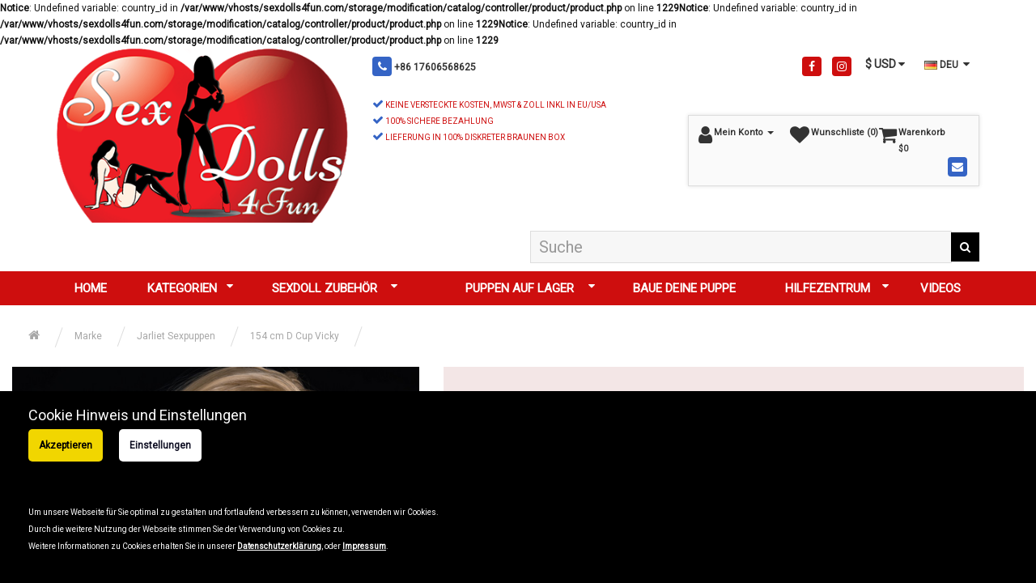

--- FILE ---
content_type: text/html; charset=utf-8
request_url: https://sexdolls4fun.com/Jarliet-Sexpuppen/Jarliet-154cm-Vicky-D-Cup-Silikon
body_size: 35318
content:
<b>Notice</b>: Undefined variable: country_id in <b>/var/www/vhosts/sexdolls4fun.com/storage/modification/catalog/controller/product/product.php</b> on line <b>1229</b><b>Notice</b>: Undefined variable: country_id in <b>/var/www/vhosts/sexdolls4fun.com/storage/modification/catalog/controller/product/product.php</b> on line <b>1229</b><b>Notice</b>: Undefined variable: country_id in <b>/var/www/vhosts/sexdolls4fun.com/storage/modification/catalog/controller/product/product.php</b> on line <b>1229</b><!DOCTYPE html>
<!--[if IE]><![endif]-->
<!--[if IE 8 ]><html dir="ltr" lang="de" class="ie8"><![endif]-->
<!--[if IE 9 ]><html dir="ltr" lang="de" class="ie9"><![endif]-->
<!--[if (gt IE 9)|!(IE)]><!-->
<html dir="ltr" lang="de">
<!--<![endif]-->
<head prefix="og:http://ogp.me/ns# fb:http://ogp.me/ns/fb# product:http://ogp.me/ns/product#">

                    <!-- Google Marketing Tools Opencart - https://devmanextensions.com -->
                                                    <script> var dataLayer = [];</script><script> var EeProductsClick = [];</script><script> var EePromotionsClick = [];</script><script> var eeMultiChanelVisitProductPageStep = 1;</script><script> var eeMultiChanelAddToCartStep = 2;</script><script> var eeMultiChanelVisitCartPageStep = 3;</script><script> var eeMultiChanelVisitCheckoutStep = 4;</script><script> var eeMultiChanelFinishOrderStep = 5;</script><script>dataLayer.push({'current_view':'manufacturer'});</script><script>dataLayer.push({'current_list':'manufacturer: Jarliet'});</script><script>dataLayer.push({'current_currency':'USD'});</script><script>dataLayer.push({'userId':'0'});</script><script>dataLayer.push({'cart_products':null});</script><script>dataLayer.push({'string_searched':''});</script><script>dataLayer.push({'store_name':''});</script><script type="text/javascript">dataLayer.push({'googleDynamicRemarketing' : {"ecomm_pagetype":"other"}});</script><script  type="text/javascript">dataLayer.push({'event': 'criteoOneTag','criteoParams' : {"email":""}});</script><!-- Google Tag Manager -->
					<script>(function(w,d,s,l,i){w[l]=w[l]||[];w[l].push({'gtm.start':
					new Date().getTime(),event:'gtm.js'});var f=d.getElementsByTagName(s)[0],
					j=d.createElement(s),dl=l!='dataLayer'?'&l='+l:'';j.async=true;j.src=
					'https://www.googletagmanager.com/gtm.js?id='+i+dl;f.parentNode.insertBefore(j,f);
					})(window,document,'script','dataLayer','GTM-WKQTNB4');</script>
					<!-- End Google Tag Manager --><script>dataLayer.push({
                        "ecommerce":{"detail":{"actionField":{"list":"manufacturer: Jarliet"},"products":[[{"id":"1045","name":"154 cm D Cup Vicky","price":"2399.00","brand":"Jarliet","category":"Kategorien","quantity":"10"}]]}},
                        "event": "enhancedEcommerceProductDetails"
            });</script><script type="text/javascript">dataLayer.push({"event": "productDetails","productDetails": {"product": {"price_final":"2399.00","image_url":"https:\/\/sexdolls4fun.com\/image\/cache\/catalog\/Jarliet\/Jarliet%20S\/Jarliet%20S%20154cm%20Vicky\/main\/DSC08547_\u8c03\u6574\u5927\u5c0f-1000x800.jpg","url":"https:\/\/sexdolls4fun.com\/Jarliet-Sexpuppen\/Jarliet-154cm-Vicky-D-Cup-Silikon","priceValidUntil":"2028-12-31","meta_description":"Hier bei sexdolls4fun kannst du eine junge, sch\u00f6ne Partnerin kaufen, mit der du Spa\u00df haben kannst, wann immer du m\u00f6chtest. Das ist Vicky (AUS SILIKON!) vom renommierten Hersteller Jarliet. Sie ist 154 cm gro\u00df mit D Cup Br\u00fcsten und wiegt 35 kg.","name":"154 cm D Cup Vicky","manufacturer":"Jarliet","sku":"","mpn":"Jarliet S. High Quality 154D-V","product_id":"1045","ratingValue":0,"reviewCount":0},"reviews": []}});dataLayer.push({"event": "RichSnippets"});</script><script type="text/javascript">dataLayer.push({'event': 'googleDynamicRemarketing'});</script>
                                            <!-- Google Marketing Tools Opencart - https://devmanextensions.com -->
                
<meta charset="UTF-8" />
<meta name="viewport" content="width=device-width, initial-scale=1">
<meta http-equiv="X-UA-Compatible" content="IE=edge">
<title>Silikon Sex Doll 154 cm Vicky D Cup Jarliet-sexdolls4fun.com</title>
<base href="https://sexdolls4fun.com/" />
<meta name="description" content="Hier bei sexdolls4fun kannst du eine junge, schöne Partnerin kaufen, mit der du Spaß haben kannst, wann immer du möchtest. Das ist Vicky (AUS SILIKON!) vom renommierten Hersteller Jarliet. Sie ist 154 cm groß mit D Cup Brüsten und wiegt 35 kg." />
<meta name="keywords" content="silikon, sexpuppe, liebespuppe, real doll, lebensecht, silikonsexpuppe, tpe puppe, luxury doll, silikonpuppe" />
<script src="catalog/view/javascript/jquery/jquery-2.1.1.min.js" type="text/javascript"></script>
<link href="catalog/view/javascript/bootstrap/css/bootstrap.min.css" rel="stylesheet" media="screen" />
<script src="catalog/view/javascript/bootstrap/js/bootstrap.min.js" type="text/javascript"></script>
<link href="catalog/view/javascript/font-awesome/css/font-awesome.min.css" rel="stylesheet" type="text/css" />
<link href="https://fonts.googleapis.com/css?family=Roboto" rel="stylesheet">
<link href="catalog/view/theme/default/stylesheet/stylesheet.css" rel="stylesheet">
<link href="catalog/view/javascript/owl-carousel/owl.carousel.css" type="text/css" rel="stylesheet" media="screen" />
<link href="catalog/view/javascript/jquery/magnific/magnific-popup.css" type="text/css" rel="stylesheet" media="screen" />
<link href="catalog/view/javascript/jquery/datetimepicker/bootstrap-datetimepicker.min.css" type="text/css" rel="stylesheet" media="screen" />
<link href="catalog/view/theme/default/stylesheet/como_productlabels.css" type="text/css" rel="stylesheet" media="screen" />
<link href="catalog/view/theme/default/stylesheet/cireviewpro/cireview.css" type="text/css" rel="stylesheet" media="screen" />
<link href="catalog/view/theme/devmanextensions_gmt/gdpr.css" type="text/css" rel="stylesheet" media="screen" />
<script src="catalog/view/javascript/owl-carousel/owl.carousel.min.js" type="text/javascript"></script>
<script src="catalog/view/javascript/jquery/magnific/jquery.magnific-popup.min.js" type="text/javascript"></script>
<script src="catalog/view/javascript/jquery/datetimepicker/moment/moment.min.js" type="text/javascript"></script>
<script src="catalog/view/javascript/jquery/datetimepicker/moment/moment-with-locales.min.js" type="text/javascript"></script>
<script src="catalog/view/javascript/jquery/datetimepicker/bootstrap-datetimepicker.min.js" type="text/javascript"></script>
<script src="catalog/view/javascript/cireviewpro/rating/bootstrap-rating-input.js" type="text/javascript"></script>
<script src="catalog/view/javascript/devmanextensions_gmt/data_layer_events.js" type="text/javascript"></script>
<script src="catalog/view/javascript/devmanextensions_gmt/gdpr.js" type="text/javascript"></script>
<script src="catalog/view/javascript/common.js" type="text/javascript"></script>

        <link rel="alternate" href="https://sexdolls4fun.com/Jarliet-154cm-Vicky-D-Cup-Silikon/Jarliet-Sexpuppen" hreflang="de-de"/>
<link rel="alternate" href="https://sexdolls4fun.com/Jarliet-154cm-Vicky-D-Cup-Silicone/Jarliet-Sex-Dolls" hreflang="en-gb"/>

      
<link href="https://sexdolls4fun.com/Jarliet-Sexpuppen/Jarliet-154cm-Vicky-D-Cup-Silikon" rel="canonical" />
<link href="https://sexdolls4fun.com/image/catalog/0 mkd/Logos/ico3.png" rel="icon" />
<!-- Global site tag (gtag.js) - Google Analytics -->
<script async src="https://www.googletagmanager.com/gtag/js?id=UA-164351965-2"></script>
<script>
  window.dataLayer = window.dataLayer || [];
  function gtag(){dataLayer.push(arguments);}
  gtag('js', new Date());

  gtag('config', 'UA-164351965-2', {'anonymize_ip': true});
</script>

<style>
#top-links-2 a .fa{    margin-right: 2px !important;}
#top-links-2{       padding: 11px 12px!important;}
#show_all {  background: #3564c5; color:#fff !important;}
@media only screen and (min-width: 767px) and (max-width: 991px)  {
	.col-sm-12 #logo{ margin:0 auto;}
.col-sm-12 #logo a img{ width:190px; margin:0 auto;}

#search{text-align:right;}
	
}

@media only screen and (min-width: 280px) and (max-width: 767px)  {
#logo a img{ width:110px;}
#search{text-align:right;}

}

#top-links a .fa-phone,.btn-primary:hover, .btn-primary:active, .btn-primary.active, .btn-primary.disabled, .btn-primary[disabled],.step1btn,.alert,.product-wishlist {
     background: #3564c5!important;
}
.alert {
     border-color: #3564c5;
}
.step2btn { background: #fff!important;}
.step2btn:hover {
     background: #3564c5!important;
}
.content-red .fa {color:#3564c5}

#cart.has-amount #cart-total ,#cart.has-amount a .fa-shopping-cart,#cart.has-amount .hidden-xs {
    color: #3564c5!important;
}
#cart .btn-primary {  background: #3564c5; color:#fff !important;}
#cart .btn-primary:hover {box-shadow: inset 0px 0px 77px rgba(0, 0, 0, 0.278)!important;}
.product-wishlist {
     background: #3564c5!important;
	 border-color:#3564c5!important;
	 color:#fff;
	 text-transform:inherit;
}
#product .fa-long-arrow-down,#product .fa-long-arrow-left {font-size: 40px;color:#3564c5!important;}
#button-confirm { background: #3564c5!important;}
#button-confirm:hover {box-shadow: inset 0px 0px 77px rgba(0, 0, 0, 0.278)!important;}
#checkout-cart .well .btn-danger { background: #3564c5!important;}

			  .step1btn.selected {background:#fff!important;}
			  .step1btn:hover {box-shadow: inset 0px 0px 77px rgba(0, 0, 0, 0.278)!important;}
			  .step2btn.selected {background:#3564c5!important;}
			  .selected:hover {box-shadow: inset 0px 0px 77px rgba(0, 0, 0, 0.278)!important;}
.step1btn{float:left;}
@media(max-width:470px){
.step1btn{float:left;}
.step1btn,.step2btn {width: 210px;font-size:12px;padding-left:76px !important;}
}

@media(max-width:768px){
.product-layout.col-xs-6 {padding: 0px 10px!important;}
}
</style>
</head>
<body>

                    <!-- Google Marketing Tools Opencart - https://devmanextensions.com -->
                                                    <!-- Google Tag Manager (noscript) -->
					<noscript><iframe src="https://www.googletagmanager.com/ns.html?id=GTM-WKQTNB4"
					height="0" width="0" style="display:none;visibility:hidden"></iframe></noscript>
					<!-- End Google Tag Manager (noscript) --><style>div.gmt_gdpr {background: #000000;color: #ffffff;bottom: 0px;}div.gmt_gdpr div.gmt_gdpr_container {max-width: px;}div.gmt_gdpr span.gmt_gdpr_text a{color: #ffffff;}div.gmt_gdpr span.gmt_gdpr_text a:hover{color: #eaeaea;}div.gmt_gdpr a.button_accept{background: #f1d600;color: #000000;}div.gmt_gdpr a.button_accept:hover{background: #fffc26;}div.gmt_gdpr a.button_configure{background: #ffffff;color: #111125;}div.gmt_gdpr a.button_configure:hover{background: #eaeaea;}:root {
                    --gmt-gdpr-button-config-background: #0077a7;
                }</style><style>
div.gmt_gdpr {
    position: fixed;
    left: 0px;
    bottom: 0px;
    padding: 20px;
    max-width: 100%;
    z-index: 99999;
    width: 100%;
}
div.gmt_gdpr a.button_configure {
    display: block;
}
.gmt_gdpr_checkboxes{
position: absolute;
    top: 17px;
    /*! right: 131px; */
}
</style>
<div title=" Cookie-Einstellungen" onclick="open_gdpr();" class="gmt_gdpr_button_config top_left" style="display:none;"><img class="gmt_gdpr_button_icon" src="catalog/view/theme/devmanextensions_gmt/cookie_button_icon.png"></div><div style="display:none;" class="gmt_gdpr"><div class="gmt_gdpr_container"><span class="gmt_gdpr_title">Cookie Hinweis und Einstellungen</span><span class="gmt_gdpr_text"><p><br></p><p><br></p><p><br></p><p><br></p>
<p><span style="font-size: 10px;">Um unsere Webseite für Sie optimal zu gestalten und fortlaufend verbessern zu können, verwenden wir Cookies.
</span><br><span style="font-size: 10px;">Durch die weitere Nutzung der Webseite stimmen Sie der Verwendung von Cookies zu. 
</span><br><span style="font-size: 10px;">Weitere Informationen zu Cookies erhalten Sie in unserer </span><a target="_blank" href="https://sexdolls4fun.com/index.php?route=information/information&amp;information_id=3"><span style="font-size: 10px;">Datenschutzerklärung</span></a><span style="font-size: 10px;">, oder </span><a href="https://sexdolls4fun.com/index.php?route=information/information&amp;information_id=16" target="_blank"><span style="font-size: 10px;">Impressum</span></a><span style="font-size: 10px;">.</span></p></span><div style="clear:both;"></div><div class="gmt_gdpr_checkboxes"><a class="button_accept" onclick="accept_current_setting();">Akzeptieren</a><a class="button_configure" onclick="configure_gdpr();">Einstellungen</a><div class="gdpr_configure_panel"><label class="checkbox_container"><label>Statistiken</label><input name="statistics" type="checkbox" class="ios-switch green" checked="checked"><div><div></div></div></label><label class="checkbox_container"><label>Marketing</label><input name="marketing" type="checkbox" class="ios-switch green" checked="checked"><div><div></div></div><div><div></div></div></label></div></div></div></div>
                                            <!-- Google Marketing Tools Opencart - https://devmanextensions.com -->
                


            
            
<header>
  <div class="container">
  <nav id="top" class="hidden-md hidden-lg">
          <div>
            <div id="top-links" class="nav pull-left">
              <ul class="list-inline">
                <li><a href="tel: +86 17606568625"><i class="fa fa-phone"></i></a> <span > +86 17606568625</span></li>
              </ul>
            </div>
          </div>
          <div class="pull-right">
  <form action="https://sexdolls4fun.com/index.php?route=common/language/language" method="post" enctype="multipart/form-data" id="form-language">
    <div class="btn-group">
      <button class="btn btn-link dropdown-toggle" data-toggle="dropdown">
             
      <img src="catalog/language/de-de/de-de.png" alt="DEU" title="DEU">
                              <span class="hidden-xs hidden-sm hidden-md">
	  
	         
     DEU
                        	  
	  </span>&nbsp;<i class="fa fa-caret-down"></i></button>
      <ul class="dropdown-menu">
                <li>
          <button class="btn btn-link btn-block language-select" type="button" name="de-de"><img src="catalog/language/de-de/de-de.png" alt="DEU" title="DEU" /> DEU</button>
        </li>
                <li>
          <button class="btn btn-link btn-block language-select" type="button" name="en-gb"><img src="catalog/language/en-gb/en-gb.png" alt="ENG" title="ENG" /> ENG</button>
        </li>
              </ul>
    </div>
    <input type="hidden" name="code" value="" />
    <input type="hidden" name="redirect" value="product/product&manufacturer_id=20&product_id=1045" />
  </form>
</div>

          <div class="pull-right">
  <form action="https://sexdolls4fun.com/index.php?route=common/currency/currency" method="post" enctype="multipart/form-data" id="form-currency">
    <div class="btn-group">
      <button class="btn btn-link dropdown-toggle" data-toggle="dropdown">                                                       <strong>$ USD</strong>        <i class="fa fa-caret-down"></i></button>
      <ul class="dropdown-menu">
                        <li>
          <button class="currency-select btn btn-link btn-block" type="button" name="AUD">$ AUD</button>
        </li>
                                <li>
          <button class="currency-select btn btn-link btn-block" type="button" name="CAD">$ CAD</button>
        </li>
                                <li>
          <button class="currency-select btn btn-link btn-block" type="button" name="EUR">€ EUR</button>
        </li>
                                <li>
          <button class="currency-select btn btn-link btn-block" type="button" name="GBP">£ GBP</button>
        </li>
                                <li>
          <button class="currency-select btn btn-link btn-block" type="button" name="USD">$ USD</button>
        </li>
                      </ul>
    </div>
    <input type="hidden" name="code" value="" />
    <input type="hidden" name="redirect" value="https://sexdolls4fun.com/Jarliet-Sexpuppen/Jarliet-154cm-Vicky-D-Cup-Silikon" />
  </form>
</div>
 
          <div id="top-links" class="nav pull-right">
            <ul class="list-inline">
              <li><a href="https://www.facebook.com/Sexdolls4fun.de" target="_blank"><i class="fa fa-facebook"></i></a></li>
              <li><a href="https://www.instagram.com/sexdolls4fun/" target="_blank"><i class="fa fa-instagram"></i></a></li>	
            </ul>
          </div>
        </nav>
    <div class="row">
      <div class="col-xs-6 col-sm-12 col-md-4">
        <div id="logo"><a href="https://sexdolls4fun.com"><img src="https://sexdolls4fun.com/image/catalog/0 mkd/Logos/Sexdols4fun logo 1.png" title="Sexdolls4fun" alt="Sexdolls4fun" class="img-responsive" /></a></div>
      </div>
	  <div class="col-xs-6 hidden-sm hidden-md hidden-lg">
        <button type="button" class="btn btn-navbar navbar-toggle" onClick="$('html, body').animate({ scrollTop: $('#menu').offset().top}, 1000);" data-toggle="collapse" data-target=".navbar-ex1-collapse" style="padding: 10px;    font-size: 15px;
    font-stretch: expanded;
    color: #FFF;
    float: right;
	border-radius: 4px;
    background-color: #ce0e0e;
    background-image: linear-gradient(to bottom, #ce0e0e, #ce0e0e);
    background-repeat: repeat-x;
    border-color: #ce0e0e #ce0e0e #ce0e0e;"><i class="fa fa-bars" style="font-size: 30px;    margin-right: 0;"></i></button>
      </div>
      <div class="col-xs-12 col-sm-12 col-md-8 mobile-clear">
        <nav id="top" class="hidden-xs hidden-sm">
          <div>
            <div id="top-links" class="nav pull-left">
              <ul class="list-inline">
                <li><a href="tel: +86 17606568625"><i class="fa fa-phone"></i></a> <span > +86 17606568625</span></li>
              </ul>
            </div>
          </div>
          <div class="pull-right">
  <form action="https://sexdolls4fun.com/index.php?route=common/language/language" method="post" enctype="multipart/form-data" id="form-language">
    <div class="btn-group">
      <button class="btn btn-link dropdown-toggle" data-toggle="dropdown">
             
      <img src="catalog/language/de-de/de-de.png" alt="DEU" title="DEU">
                              <span class="hidden-xs hidden-sm hidden-md">
	  
	         
     DEU
                        	  
	  </span>&nbsp;<i class="fa fa-caret-down"></i></button>
      <ul class="dropdown-menu">
                <li>
          <button class="btn btn-link btn-block language-select" type="button" name="de-de"><img src="catalog/language/de-de/de-de.png" alt="DEU" title="DEU" /> DEU</button>
        </li>
                <li>
          <button class="btn btn-link btn-block language-select" type="button" name="en-gb"><img src="catalog/language/en-gb/en-gb.png" alt="ENG" title="ENG" /> ENG</button>
        </li>
              </ul>
    </div>
    <input type="hidden" name="code" value="" />
    <input type="hidden" name="redirect" value="product/product&manufacturer_id=20&product_id=1045" />
  </form>
</div>

          <div class="pull-right">
  <form action="https://sexdolls4fun.com/index.php?route=common/currency/currency" method="post" enctype="multipart/form-data" id="form-currency">
    <div class="btn-group">
      <button class="btn btn-link dropdown-toggle" data-toggle="dropdown">                                                       <strong>$ USD</strong>        <i class="fa fa-caret-down"></i></button>
      <ul class="dropdown-menu">
                        <li>
          <button class="currency-select btn btn-link btn-block" type="button" name="AUD">$ AUD</button>
        </li>
                                <li>
          <button class="currency-select btn btn-link btn-block" type="button" name="CAD">$ CAD</button>
        </li>
                                <li>
          <button class="currency-select btn btn-link btn-block" type="button" name="EUR">€ EUR</button>
        </li>
                                <li>
          <button class="currency-select btn btn-link btn-block" type="button" name="GBP">£ GBP</button>
        </li>
                                <li>
          <button class="currency-select btn btn-link btn-block" type="button" name="USD">$ USD</button>
        </li>
                      </ul>
    </div>
    <input type="hidden" name="code" value="" />
    <input type="hidden" name="redirect" value="https://sexdolls4fun.com/Jarliet-Sexpuppen/Jarliet-154cm-Vicky-D-Cup-Silikon" />
  </form>
</div>
 
          <div id="top-links" class="nav pull-right">
            <ul class="list-inline">
              <li><a href="https://www.facebook.com/Sexdolls4fun.de" target="_blank"><i class="fa fa-facebook"></i></a></li>
              <li><a href="https://www.instagram.com/sexdolls4fun/" target="_blank"><i class="fa fa-instagram"></i></a></li>	
            </ul>
          </div>
        </nav>
        <div class="row">
          <div class="col-sm-6 hidden-sm hidden-xs">
            <div class="content-red">
               
			   
			  
              <div><i class="fa fa-check"></i> KEINE VERSTECKTE KOSTEN, MWST & ZOLL INKL IN EU/USA</div>
              <div><i class="fa fa-check"></i> <a class="content-red" href="index.php?route=information/information&information_id=14">100% SICHERE BEZAHLUNG</a></div>
              <div><i class="fa fa-check"></i> <a class="content-red" href="index.php?route=information/information&information_id=7">LIEFERUNG IN 100% DISKRETER BRAUNEN BOX</a></div>
            </div>
          </div>
          <div class="col-xs-12 col-sm-12 col-md-6">
            <div id="top-links-2" class="nav">
            <ul class="list-inline" style="margin: 0;">
			
              <li class="dropdown col-xs-2 col-md-4" style="padding-right: 0px;    padding-left: 0px;"><a href="https://sexdolls4fun.com/index.php?route=account/account" title="Mein Konto" class="dropdown-toggle" data-toggle="dropdown"><i class="fa fa-user"></i>
                <div class="pull-left"> <span class="hidden-xs hidden-sm hidden-md">Mein Konto</span> <span class="caret"></span>
                  <div class="custom">&nbsp;</div>
                </div>
                </a>
                <ul class="dropdown-menu  dropdown-menu-right">
                                    <li><a href="https://sexdolls4fun.com/index.php?route=account/register#content">Registrierung</a></li>
                  <li><a href="https://sexdolls4fun.com/index.php?route=account/login#content">Anmelden</a></li>
                                  </ul>
              </li>
              <li class="col-xs-2 col-md-4" style="padding-right: 0px; padding-left: 2px;"><a href="https://sexdolls4fun.com/index.php?route=account/wishlist" id="wishlist-total" title="Wunschliste (0)"> <i class="fa fa-heart"></i>
                <div class="pull-left">
                <span class="hidden-xs hidden-sm hidden-md">Wunschliste (0)</span>
                <!--<div class="custom">Artikel(s)</div>-->
                </a>
              </div>
              </li>
              <li id="cart" class="col-xs-2 col-md-4 " style="padding-right: 0px; position: inherit;padding-left: 0px;"> 


<a href="javascript:void(0);" data-toggle="dropdown" data-loading-text="Lade .."><i class="fa fa-shopping-cart"></i> <div class="pull-left"><span class="hidden-xs hidden-sm hidden-md">Warenkorb</span> <div class="custom"><span id="cart-total">$0</span></div></div></a>

 
  <ul class="dropdown-menu pull-right">
        <li>
      <p class="text-center">Warenkorb ist noch leer</p>
    </li>
      </ul>

 
			  
			  <button type="button" class="desktopbts"  style="display:none; float:right; margin-left: 2px;padding: 0px;background: none;border: none;"><a href="index.php?route=information/contact" style="font-size: 12px;    margin-left: 2px;"><i class="fa fa-envelope " style="color: #fff; background: #3564c5;border-radius:4px; padding: 5px;float: none;font-size: 14px;"></i></a></button>
			  </li>
			  
			  <li class="hidden-md hidden-lg col-xs-6"><!--<div id="search" class="input-group" style="width: 100%;margin-bottom: -6px;">
  <input type="text" name="search" value="" placeholder="Suche" class="form-control input-lg" />
  <span class="input-group-btn">
    <button type="button" class="btn btn-default btn-lg" style="padding: 10px;"><i class="fa fa-search"></i></button>
  </span>
</div>-->
			  <!--v2-->
			  <div id="search" class="input-group" style="width: 100%;margin-bottom: -6px;">
			  <span class="input-group-btn">
				<button type="button" class="btn btn-default btn-lg" style="padding: 5px 7px 5px 7px;" onclick="location.href = 'index.php?route=product/search';"><i class="fa fa-search"></i></button>
				<button type="button" class="btn btn-default btn-lg" style="margin-left: 5px;padding: 0px;background: none;border: none;"><a href="index.php?route=information/contact" style="font-size: 12px;">Kontakt <i class="fa fa-envelope " style="color: #fff;  background: #3564c5;border-radius: 4px; padding: 7px;float: none;font-size: 14px;"></i></a></button>
			  </span>
			</div>
			 <!-- <div id="search" class="input-group" style="width: 100%;margin-bottom: -6px;">
			  <span class="input-group-btn">
<button type="button" class="btn btn-default btn-lg" style="padding: 10px;padding: 0px;border: none;background: none;"><a href="index.php?route=product/search" style="font-size: 12px;"><i class="fa fa-search" style="font-size: 14px; color: black; background: aliceblue; border: black solid 3px; border-radius: 100%;padding: 7px;
"></i></a></button>
<button type="button" class="btn btn-default btn-lg" style="padding: 0px;background: none;border: none;"><a href="index.php?route=information/contact" style="font-size: 12px;">Contact us <i class="fa fa-envelope " style="color: #333; background: aliceblue;border: #333 solid 3px; border-radius: 100%; padding: 7px;float: none;font-size: 14px;"></i></a></button>
			  </span>
			</div>-->
			  <!--v2-->
			  </li>
            </ul>
          </div>
        </div>
      </div>
    </div>
  </div>
  </div>
  
  <div class="col-sm-12 hidden-md hidden-lg"><br/>
            <div class="content-red">
              <div>IHR FREUNDLICHER, DEUTSCHER SEXPUPPEN FACHH&AumlNDLER.</div>
              <div><i class="fa fa-check"></i> KEINE VERSTECKTE KOSTEN, MWST & ZOLL INKL IN EU/USA</div>
              <div><i class="fa fa-check"></i> <a class="content-red" href="index.php?route=information/information&information_id=14">100% SICHERE BEZAHLUNG</a></div>
              <div><i class="fa fa-check"></i> <a class="content-red" href="index.php?route=information/information&information_id=7">LIEFERUNG IN 100% DISKRETER BRAUNEN BOX</a></div>
            </div>
  </div>
  <div class="container">
    <div class="row">
      <div class="col-sm-6">
	  <h3 class="sub-logo" style="padding-bottom: 20px;"></h3>
      </div>
	  <!-- search1-->
      <div class="col-sm-6 hidden-sm hidden-xs"><div id="search1" class="input-group" style="width: 100%;margin-bottom: -6px;">
  <input type="text" name="search" value="" placeholder="Suche" class="form-control input-lg" />
  <span class="input-group-btn">
    <button type="button" class="btn btn-default btn-lg" style="padding: 10px;"><i class="fa fa-search"></i></button>
  </span>
</div></div>
	  <!-- search1-->
    </div>
  </div>
</header>
<style>
#menu .dropdown > a::after {font: normal normal normal 14px/1 FontAwesome;content: "\f0d7";float: right;}
#menu .dropdown.open > a::after {font: normal normal normal 14px/1 FontAwesome;content: "\f0d8";float: right;}
@media(max-width: 812px){
	#top-links-2 {margin-top:0;}
	.mobile-clear {display:inline-block;}
	.caret {
		display: inline-block;
		width: 0;
		height: 0;
		margin-left: 2px;
		vertical-align: middle;
		border-top: 7px dashed;
		border-top: 4px solid\9;
		border-right: 7px solid transparent;
		border-left: 7px solid transparent;
		margin-top: 8px;
	}
	#menu #category{float: none;text-align: center;}
	#content > h2 {margin: 0;}
	.breadcrumb {margin: 0;}
	#top {
	margin: 0 0 0px 0;
	}
	.list-unstyled .col-md-12 {display:inline-block;    width: 100%;}
	#menu .dropdown-inner ul li a {
		font-size: 14px;
		padding: 3px 19px;
	}
	#menu .dropdown-inner ul {display:inline-block!important;
		width: 100%;
	}
	#menu .dropdown-inner ul {
		border-top: #e82121 solid 1px;
    padding: 8px 0;
	}
	
	#menu .dropdown-menu hr {
		margin-top: 11px;
		margin-bottom: 6px;
		border: 0;
		border-top: 0px solid #eee;
	}
}
@media(max-width:640px){
#search .input-lg {
    font-size: 10px;
}
.fashion-box a {
		width: 100%!important;
}
.sub-logo {
    font-size: 13px;
    text-align: center;
}
}
#menu .dropdown-inner ul {display:inline-block;
	width: 100%;
}#menu .dropdown-inner ul .col-xs-3 {
		text-align: right;
	}
</style>
<nav id="menu" class="navbar">
  <div class="container">
    <div class="navbar-header"><span id="category" class="visible-xs">Kategorien</span>
      <button type="button" class="btn btn-navbar hidden-xs hidden-sm navbar-toggle" data-toggle="collapse" data-target=".navbar-ex1-collapse"><i class="fa fa-bars"></i></button>
    </div>
	
    <div class="collapse navbar-collapse navbar-ex1-collapse">
      <ul class="nav navbar-nav">
        <li><a href="/">Home</a></li>
                        <li class="dropdown"><a href="https://sexdolls4fun.com/Kategorien" class="dropdown-toggle" data-toggle="dropdown">Kategorien</a>           <div class="dropdown-menu">
            <div class="container">
              <div class="row">
                <div class="col-sm-8">
                  <div class="col-sm-12">
                    <!--<h4><a href="index.php?route=product/category&path=59_71#menu"><b style="color:#fff;background: #ce0e0e;padding: 5px 10px">Kategorien</b></a></h4>
                    <hr>-->
					<h5>
                  </div>
                  <div class="dropdown-inner" style="display:block;">
                    <div class="row">
                      <div class="col-md-4">                         <ul class="list-unstyled">
                          <div class="col-md-12"> <b>STYLES</b> </div>
                                                    <li class="col-xs-8" style="padding: 0px;"><a href="https://sexdolls4fun.com/Absolute-Empfehlung">Absolute Empfehlung</a></li>
                          <li class="col-xs-4" style="text-align:right;">(168)</li>
                                                    <li class="col-xs-8" style="padding: 0px;"><a href="https://sexdolls4fun.com/Alle-Sexpuppen">Alle Sexpuppen</a></li>
                          <li class="col-xs-4" style="text-align:right;">(689)</li>
                                                    <li class="col-xs-8" style="padding: 0px;"><a href="https://sexdolls4fun.com/Bestseller">Bestseller</a></li>
                          <li class="col-xs-4" style="text-align:right;">(187)</li>
                                                    <li class="col-xs-8" style="padding: 0px;"><a href="https://sexdolls4fun.com/Neue-Dolls">Neue Dolls</a></li>
                          <li class="col-xs-4" style="text-align:right;">(430)</li>
                                                    <li class="col-xs-8" style="padding: 0px;"><a href="https://sexdolls4fun.com/Asiatisch">Asiatisch</a></li>
                          <li class="col-xs-4" style="text-align:right;">(190)</li>
                                                    <li class="col-xs-8" style="padding: 0px;"><a href="https://sexdolls4fun.com/Europaeisch">Europäisch</a></li>
                          <li class="col-xs-4" style="text-align:right;">(476)</li>
                                                    <li class="col-xs-8" style="padding: 0px;"><a href="https://sexdolls4fun.com/Dicke-Hintern">Dicke Hintern</a></li>
                          <li class="col-xs-4" style="text-align:right;">(129)</li>
                                                    <li class="col-xs-8" style="padding: 0px;"><a href="https://sexdolls4fun.com/Schlanke">Schlanke</a></li>
                          <li class="col-xs-4" style="text-align:right;">(571)</li>
                                                    <li class="col-xs-8" style="padding: 0px;"><a href="https://sexdolls4fun.com/Kleine-Sexpuppen">Kleine Sexpuppen</a></li>
                          <li class="col-xs-4" style="text-align:right;">(24)</li>
                                                    <li class="col-xs-8" style="padding: 0px;"><a href="https://sexdolls4fun.com/TPE-Puppen">TPE Puppen</a></li>
                          <li class="col-xs-4" style="text-align:right;">(477)</li>
                                                    <li class="col-xs-8" style="padding: 0px;"><a href="https://sexdolls4fun.com/Silikon-Sexpuppen">Silikon Sexpuppen</a></li>
                          <li class="col-xs-4" style="text-align:right;">(218)</li>
                                                    <li class="col-xs-8" style="padding: 0px;"><a href="https://sexdolls4fun.com/Silikon-Sexpuppen-1">TPE-Körper + Silikonkopf</a></li>
                          <li class="col-xs-4" style="text-align:right;">(0)</li>
                                                    <li class="col-xs-8" style="padding: 0px;"><a href="https://sexdolls4fun.com/S-TPE-Puppen">S-TPE-Puppen</a></li>
                          <li class="col-xs-4" style="text-align:right;">(1)</li>
                          						  						  	<li class="col-xs-8" style="padding: 0px;"><a href="Puppen-auf-Lager">Puppen auf Lager</a></li>
							                          
                          <li class="col-xs-4" style="text-align:right;">(4)</li>
                        </ul>
                         </div>
                      <div class="col-md-4">                         <ul class="list-unstyled">
                          <div class="col-md-12"> <b>NACH MARKEN EINKAUFEN</b> </div>
                                                    <li class="col-xs-8" style="padding: 0px;"><a href="https://sexdolls4fun.com/6YE-Premium">6YE Premium</a></li>
                          <li class="col-xs-4" style="text-align:right;">(59)</li>
                                                    <li class="col-xs-8" style="padding: 0px;"><a href="https://sexdolls4fun.com/AF-Doll-Sexpuppen">AF Doll</a></li>
                          <li class="col-xs-4" style="text-align:right;">(5)</li>
                                                    <li class="col-xs-8" style="padding: 0px;"><a href="https://sexdolls4fun.com/Aibei-Sexpuppen">Aibei</a></li>
                          <li class="col-xs-4" style="text-align:right;">(38)</li>
                                                    <li class="col-xs-8" style="padding: 0px;"><a href="https://sexdolls4fun.com/Angelkiss-Doll-Silikone-Sexpuppen">Angel Kiss</a></li>
                          <li class="col-xs-4" style="text-align:right;">(52)</li>
                                                    <li class="col-xs-8" style="padding: 0px;"><a href="https://sexdolls4fun.com/AXB-DOLLS">AXB DOLLS</a></li>
                          <li class="col-xs-4" style="text-align:right;">(16)</li>
                                                    <li class="col-xs-8" style="padding: 0px;"><a href="https://sexdolls4fun.com/CST-Doll-Silikone-Sexpuppen">CST Doll</a></li>
                          <li class="col-xs-4" style="text-align:right;">(53)</li>
                                                    <li class="col-xs-8" style="padding: 0px;"><a href="https://sexdolls4fun.com/DM-Dolls-Sexpuppen">DM Dolls</a></li>
                          <li class="col-xs-4" style="text-align:right;">(0)</li>
                                                    <li class="col-xs-8" style="padding: 0px;"><a href="https://sexdolls4fun.com/Doll-Senior-Silikone-Sexpuppen">Doll Senior</a></li>
                          <li class="col-xs-4" style="text-align:right;">(24)</li>
                                                    <li class="col-xs-8" style="padding: 0px;"><a href="https://sexdolls4fun.com/Doll4ever">Doll4ever</a></li>
                          <li class="col-xs-4" style="text-align:right;">(73)</li>
                                                    <li class="col-xs-8" style="padding: 0px;"><a href="https://sexdolls4fun.com/DollHouse168-(New)">DollHouse168 (New)</a></li>
                          <li class="col-xs-4" style="text-align:right;">(7)</li>
                                                    <li class="col-xs-8" style="padding: 0px;"><a href="https://sexdolls4fun.com/DollHouse168-Classic">DollHouse168 Classic</a></li>
                          <li class="col-xs-4" style="text-align:right;">(22)</li>
                                                    <li class="col-xs-8" style="padding: 0px;"><a href="https://sexdolls4fun.com/Dolls-Castle-Silikone-Sexpuppen">Dolls Castle</a></li>
                          <li class="col-xs-4" style="text-align:right;">(0)</li>
                                                    <li class="col-xs-8" style="padding: 0px;"><a href="https://sexdolls4fun.com/FIREDOLL">FIREDOLL</a></li>
                          <li class="col-xs-4" style="text-align:right;">(50)</li>
                                                    <li class="col-xs-8" style="padding: 0px;"><a href="https://sexdolls4fun.com/Jarliet-Sexpuppen">Jarliet</a></li>
                          <li class="col-xs-4" style="text-align:right;">(102)</li>
                                                    <li class="col-xs-8" style="padding: 0px;"><a href="https://sexdolls4fun.com/Jarliet-Sexpuppen-1">Jarliet silicone</a></li>
                          <li class="col-xs-4" style="text-align:right;">(0)</li>
                                                    <li class="col-xs-8" style="padding: 0px;"><a href="https://sexdolls4fun.com/JK-Doll-Hochwertige-Sexpuppen">JK Doll</a></li>
                          <li class="col-xs-4" style="text-align:right;">(1)</li>
                                                    <li class="col-xs-8" style="padding: 0px;"><a href="https://sexdolls4fun.com/OR-Doll">OR Doll</a></li>
                          <li class="col-xs-4" style="text-align:right;">(1)</li>
                                                    <li class="col-xs-8" style="padding: 0px;"><a href="https://sexdolls4fun.com/Piper-Doll">Piper Doll</a></li>
                          <li class="col-xs-4" style="text-align:right;">(42)</li>
                                                    <li class="col-xs-8" style="padding: 0px;"><a href="https://sexdolls4fun.com/SeDo-Sexpuppen">SeDo Doll</a></li>
                          <li class="col-xs-4" style="text-align:right;">(4)</li>
                                                    <li class="col-xs-8" style="padding: 0px;"><a href="https://sexdolls4fun.com/Starpery-Doll-Silikone-Sexpuppen">Starpery</a></li>
                          <li class="col-xs-4" style="text-align:right;">(46)</li>
                                                    <li class="col-xs-8" style="padding: 0px;"><a href="https://sexdolls4fun.com/WM-Dolls-Hochwertige-Sexpuppen">WM Dolls</a></li>
                          <li class="col-xs-4" style="text-align:right;">(94)</li>
                                                  </ul>
                         </div>
                      <div class="col-md-4">
                        <ul class="list-unstyled">
                          <div class="col-md-12"> <b>PUPPEN NACH GR&Ouml;SSE</b> </div>
                                                                              <li class="col-xs-8" style="padding: 0px;"><a href="https://sexdolls4fun.com/50-99cm">50 - 99cm</a></li>
                          <li class="col-xs-4" style="text-align:right;">(22)</li>
                                                    <li class="col-xs-8" style="padding: 0px;"><a href="https://sexdolls4fun.com/100-129cm">100 - 129cm</a></li>
                          <li class="col-xs-4" style="text-align:right;">(4)</li>
                                                    <li class="col-xs-8" style="padding: 0px;"><a href="https://sexdolls4fun.com/130-139cm">130 - 139cm</a></li>
                          <li class="col-xs-4" style="text-align:right;">(0)</li>
                                                    <li class="col-xs-8" style="padding: 0px;"><a href="https://sexdolls4fun.com/140-149cm">140 - 149cm</a></li>
                          <li class="col-xs-4" style="text-align:right;">(72)</li>
                                                    <li class="col-xs-8" style="padding: 0px;"><a href="https://sexdolls4fun.com/150-169cm">150 - 169cm</a></li>
                          <li class="col-xs-4" style="text-align:right;">(528)</li>
                                                    <li class="col-xs-8" style="padding: 0px;"><a href="https://sexdolls4fun.com/170-189cm">170 - 189cm</a></li>
                          <li class="col-xs-4" style="text-align:right;">(59)</li>
                                                                            </ul>
                      </div>
                    </div>
                    <br>
                    <div class="row">
                      <div class="col-md-4">
                        <ul class="list-unstyled">
                          <div class="col-md-12"> <b>BESONDERE</b> </div>
                          <div>                                                         <div class="col-xs-8" style="padding: 0px;"><a href="https://sexdolls4fun.com/Maennliche-Puppen">Männliche Puppen</a></div>
                            <div class="col-xs-4" style="text-align:right;">(8)</div>
                                                        <div class="col-xs-8" style="padding: 0px;"><a href="https://sexdolls4fun.com/Shemale-Puppen">Shemale Puppen</a></div>
                            <div class="col-xs-4" style="text-align:right;">(22)</div>
                                                        <div class="col-xs-8" style="padding: 0px;"><a href="https://sexdolls4fun.com/Torso-Beine-u.s.w.">Torso &amp; Beine u.s.w.</a></div>
                            <div class="col-xs-4" style="text-align:right;">(30)</div>
                                                         </div>
                        </ul>
                      </div>
                      <div class="col-md-4">
                        <ul class="list-unstyled">
                          <div class="col-md-12"> <b>KÖRPERTYP</b> </div>
                          <div>                                                         <div class="col-xs-8" style="padding: 0px;"><a href="https://sexdolls4fun.com/Athletische-Puppen">Athletische Puppen</a></div>
                            <div class="col-xs-4" style="text-align:right;">(202)</div>
                                                        <div class="col-xs-8" style="padding: 0px;"><a href="https://sexdolls4fun.com/Schwangere-Puppen">Schwangere Puppen</a></div>
                            <div class="col-xs-4" style="text-align:right;">(0)</div>
                                                        <div class="col-xs-8" style="padding: 0px;"><a href="https://sexdolls4fun.com/Mollig">Mollig</a></div>
                            <div class="col-xs-4" style="text-align:right;">(63)</div>
                                                         </div>
                        </ul>
                      </div>
                      <div class="col-md-4">
                        <ul class="list-unstyled">
                          <div class="col-md-12"> <b>BRUSTTYP</b> </div>
                          <div>
                            <!-- <b><a href="index.php?route=product/category&path=73#menu">AI SEX PUPPEN</a></b>-->
                                                                                    <div class="col-xs-8" style="padding: 0px;"><a href="https://sexdolls4fun.com/Grosse-Brueste">Große Brüste</a></div>
                            <div class="col-xs-4" style="text-align:right;">(349)</div>
                                                        <div class="col-xs-8" style="padding: 0px;"><a href="https://sexdolls4fun.com/Normale-Brueste">Normale Brüste</a></div>
                            <div class="col-xs-4" style="text-align:right;">(210)</div>
                                                        <div class="col-xs-8" style="padding: 0px;"><a href="https://sexdolls4fun.com/Kleine-Brueste">Kleine Brüste</a></div>
                            <div class="col-xs-4" style="text-align:right;">(113)</div>
                                                         </div>
                        </ul>
                      </div>
                    </div>
                  </div>
                  <br>
                  <br>
                </div>
                                <div class="col-sm-4">
                  <div class="row"><h4 align="center">Ausgew&auml;hlte Produkte</h4>                     <div class="col-xs-6" style="padding: 0px 2px;">
                      
                      <a href="https://sexdolls4fun.com/WM-Dolls-Hochwertige-Sexpuppen/WM-166-cm-C-Cup-ROS-266c#content">
                      <div class="product-thumb transition">
                        <div class="image"><a href="https://sexdolls4fun.com/WM-Dolls-Hochwertige-Sexpuppen/WM-166-cm-C-Cup-ROS-266c"><img src="https://sexdolls4fun.com/image/cache/catalog/WM%20Doll/166cm%20C%20Cup%20Hd266b/Main/WM%20166cm%20C%20Cup%20Hd266b%2000-500x750.jpg" alt="WM 166 cm C Cup ROS#266c" title="WM 166 cm C Cup ROS#266c" class="img-responsive" /></a></div>
                        <div class="caption">
                          <h4><a href="https://sexdolls4fun.com/WM-Dolls-Hochwertige-Sexpuppen/WM-166-cm-C-Cup-ROS-266c">WM 166 cm C Cup ROS#266c</a></h4>
                          <h5 class="manufacturer"><a href=""></a></h5>
                          <p>.fnt-centered {
        text-align: center;
        font-familie: Roboto;
        font-size: 26px..</p>
                                                    <div class="rating" style="background:#f3e6e6;padding-bottom:0px;padding-left:5px;"> &nbsp; </div>
                                                                              <p class="price">                             $2.399
                                                         </p>
                           </div>
                        <div class="button-group">
                          <button type="button" onClick="cart.add('720');"><i class="fa fa-shopping-cart"></i> <span class="hidden-xs hidden-sm hidden-md"> in den Warenkorb</span></button>
                          <button type="button" data-toggle="tooltip" title="Zu Favoriten" onClick="wishlist.add('720');"><i class="fa fa-heart"></i></button>
                          <button type="button" data-toggle="tooltip" title="+ Vergleich" onClick="compare.add('720');"><i class="fa fa-exchange"></i></button>
                        </div>
                      </div>
                    </div>
                                        <div class="col-xs-6" style="padding: 0px 2px;">
                      
                      <a href="https://sexdolls4fun.com/CST-Doll-Silikone-Sexpuppen/143-cm-Sakura-B-Cup-Silikon#content">
                      <div class="product-thumb transition">
                        <div class="image"><a href="https://sexdolls4fun.com/CST-Doll-Silikone-Sexpuppen/143-cm-Sakura-B-Cup-Silikon"><img src="https://sexdolls4fun.com/image/cache/catalog/CST%20Doll/145cm%20B%20Cup/C26%20145cm%20B%20cup%20Sakura/Main/Main%20with%20sd4f/CST%20145cm%20B%20cup%20C26%20Sakura%2000a-500x750.jpg" alt="143 cm Sakura B Cup ..." title="143 cm Sakura B Cup ..." class="img-responsive" /></a></div>
                        <div class="caption">
                          <h4><a href="https://sexdolls4fun.com/CST-Doll-Silikone-Sexpuppen/143-cm-Sakura-B-Cup-Silikon">143 cm Sakura B Cup ...</a></h4>
                          <h5 class="manufacturer"><a href=""></a></h5>
                          <p>.fnt-centered {
        text-align: center;
  		font-familie: Roboto;
  		font-size: 26px;
     ..</p>
                                                    <div class="rating" style="background:#f3e6e6;padding-bottom:0px;padding-left:5px;"> &nbsp; </div>
                                                                              <p class="price">                             $1.899
                                                         </p>
                           </div>
                        <div class="button-group">
                          <button type="button" onClick="cart.add('701');"><i class="fa fa-shopping-cart"></i> <span class="hidden-xs hidden-sm hidden-md"> in den Warenkorb</span></button>
                          <button type="button" data-toggle="tooltip" title="Zu Favoriten" onClick="wishlist.add('701');"><i class="fa fa-heart"></i></button>
                          <button type="button" data-toggle="tooltip" title="+ Vergleich" onClick="compare.add('701');"><i class="fa fa-exchange"></i></button>
                        </div>
                      </div>
                    </div>
                     </div>
                </div>
                 </div>
            </div>
          </div>
           
          
           </li>
                                <li class="dropdown"><a href="https://sexdolls4fun.com/Sexdoll-Zubehör" class="dropdown-toggle" data-toggle="dropdown">Sexdoll Zubehör</a>  
          
                    <div class="dropdown-menu">
            <div class="container">
              <div class="row">
                <div class="col-sm-8">
                  <div class="col-sm-12">
                    <h4><a href="https://sexdolls4fun.com/Sexdoll-Zubehör"><b style="color:#fff;background: #ce0e0e;padding: 5px 10px">Sexdoll Zubehör</b></a></h4>
                    <hr>
                  </div>
                  <div class="dropdown-inner" style="display:block;">
                    <div class="row">
                      <div class="col-md-4">                         <ul class="list-unstyled">
                          <div class="col-md-12"> <b>ZUBEH&Ouml;R</b> </div>
                                                    <li class="col-xs-9" style="padding: 0px;"><a href="https://sexdolls4fun.com/Sexpuppenkoepfe">Sexpuppenköpfe</a></li>
                          <li class="col-xs-3" style="text-align:right;">(0)</li>
                                                    <li class="col-xs-9" style="padding: 0px;"><a href="https://sexdolls4fun.com/Sexpuppenaugen">Sexpuppenaugen</a></li>
                          <li class="col-xs-3" style="text-align:right;">(0)</li>
                                                    <li class="col-xs-9" style="padding: 0px;"><a href="https://sexdolls4fun.com/Sexpuppenperuecken">Sexpuppenperücken</a></li>
                          <li class="col-xs-3" style="text-align:right;">(0)</li>
                                                    <li class="col-xs-9" style="padding: 0px;"><a href="https://sexdolls4fun.com/Sexpuppenkleidung">Sexpuppenkleidung</a></li>
                          <li class="col-xs-3" style="text-align:right;">(0)</li>
                                                    <li class="col-xs-9" style="padding: 0px;"><a href="https://sexdolls4fun.com/Reinigung-Reparatur">Reinigung &amp; Reparatur</a></li>
                          <li class="col-xs-3" style="text-align:right;">(0)</li>
                                                    <li class="col-xs-9" style="padding: 0px;"><a href="https://sexdolls4fun.com/Lagerung">Lagerung</a></li>
                          <li class="col-xs-3" style="text-align:right;">(0)</li>
                                                    <li class="col-xs-9" style="padding: 0px;"><a href="https://sexdolls4fun.com/Sonstiges">Sonstiges</a></li>
                          <li class="col-xs-3" style="text-align:right;">(3)</li>
                                                  </ul>
                         </div>
                    </div>
                    <br>
                    <div class="row">
                      <div class="col-md-4">
                        <ul class="list-unstyled">
														<div class="col-xs-9" style="padding: 0px;"><a href="TORSO-BEINE"> <b>TORSO &amp; BEINE</b></a></div>
							
							                          
                          <div class="col-xs-3" style="text-align:right;">(17)</div>
                        </ul>
                      </div>
                    </div>
                    <div class="row">
                      <div class="col-md-4">
                        <ul class="list-unstyled">
                                                                              <div class="col-xs-9" style="padding: 0px;"><a href="https://sexdolls4fun.com/Dildos-u.s.w."> <b>Dildos u.s.w.</b></a></div>
                          <div class="col-xs-3" style="text-align:right;">(0)</div>
                                                                            </ul>
                      </div>
                    </div>
                  </div>
                </div>
                                <div class="col-sm-4">
                  <div class="row">                     <div class="col-xs-6" style="padding: 0px 2px;">
                      <h4 align="center">Ausgew&auml;hlte Produkte</h4>
                      <a href="https://sexdolls4fun.com/WM-Dolls-Hochwertige-Sexpuppen/WM-166-cm-C-Cup-ROS-266c#content">
                      <div class="product-thumb transition">
                        <div class="image"><a href="https://sexdolls4fun.com/WM-Dolls-Hochwertige-Sexpuppen/WM-166-cm-C-Cup-ROS-266c"><img src="https://sexdolls4fun.com/image/cache/catalog/WM%20Doll/166cm%20C%20Cup%20Hd266b/Main/WM%20166cm%20C%20Cup%20Hd266b%2000-500x750.jpg" alt="WM 166 cm C Cup ROS#266c" title="WM 166 cm C Cup ROS#266c" class="img-responsive" /></a></div>
                        <div class="caption">
                          <h4><a href="https://sexdolls4fun.com/WM-Dolls-Hochwertige-Sexpuppen/WM-166-cm-C-Cup-ROS-266c">WM 166 cm C Cup ROS#266c</a></h4>
                          <h5 class="manufacturer"><a href=""></a></h5>
                          <p>.fnt-centered {
        text-align: center;
        font-familie: Roboto;
        font-size: 26px..</p>
                                                    <div class="rating" style="background:#f3e6e6;padding-bottom:0px;padding-left:5px;"> &nbsp; </div>
                                                                              <p class="price">                             $2.399
                                                         </p>
                           </div>
                        <div class="button-group">
                          <button type="button" onClick="cart.add('720');"><i class="fa fa-shopping-cart"></i> <span class="hidden-xs hidden-sm hidden-md"> in den Warenkorb</span></button>
                          <button type="button" data-toggle="tooltip" title="Zu Favoriten" onClick="wishlist.add('720');"><i class="fa fa-heart"></i></button>
                          <button type="button" data-toggle="tooltip" title="+ Vergleich" onClick="compare.add('720');"><i class="fa fa-exchange"></i></button>
                        </div>
                      </div>
                    </div>
                                        <div class="col-xs-6" style="padding: 0px 2px;">
                      <h4 align="center">Ausgew&auml;hlte Produkte</h4>
                      <a href="https://sexdolls4fun.com/CST-Doll-Silikone-Sexpuppen/143-cm-Sakura-B-Cup-Silikon#content">
                      <div class="product-thumb transition">
                        <div class="image"><a href="https://sexdolls4fun.com/CST-Doll-Silikone-Sexpuppen/143-cm-Sakura-B-Cup-Silikon"><img src="https://sexdolls4fun.com/image/cache/catalog/CST%20Doll/145cm%20B%20Cup/C26%20145cm%20B%20cup%20Sakura/Main/Main%20with%20sd4f/CST%20145cm%20B%20cup%20C26%20Sakura%2000a-500x750.jpg" alt="143 cm Sakura B Cup ..." title="143 cm Sakura B Cup ..." class="img-responsive" /></a></div>
                        <div class="caption">
                          <h4><a href="https://sexdolls4fun.com/CST-Doll-Silikone-Sexpuppen/143-cm-Sakura-B-Cup-Silikon">143 cm Sakura B Cup ...</a></h4>
                          <h5 class="manufacturer"><a href=""></a></h5>
                          <p>.fnt-centered {
        text-align: center;
  		font-familie: Roboto;
  		font-size: 26px;
     ..</p>
                                                    <div class="rating" style="background:#f3e6e6;padding-bottom:0px;padding-left:5px;"> &nbsp; </div>
                                                                              <p class="price">                             $1.899
                                                         </p>
                           </div>
                        <div class="button-group">
                          <button type="button" onClick="cart.add('701');"><i class="fa fa-shopping-cart"></i> <span class="hidden-xs hidden-sm hidden-md"> in den Warenkorb</span></button>
                          <button type="button" data-toggle="tooltip" title="Zu Favoriten" onClick="wishlist.add('701');"><i class="fa fa-heart"></i></button>
                          <button type="button" data-toggle="tooltip" title="+ Vergleich" onClick="compare.add('701');"><i class="fa fa-exchange"></i></button>
                        </div>
                      </div>
                    </div>
                     </div>
                </div>
                 </div>
            </div>
          </div>
           </li>
                                <li><a href="https://sexdolls4fun.com/index.php?route=extension/egallery/gallery"></a></li>
                		        <li class="dropdown"><a href="Puppen-auf-Lager" class="dropdown-toggle" data-toggle="dropdown">Puppen auf Lager</a></li>
				        <li><a href="Bau-Deine-Puppe">Baue deine Puppe</a></li>
		        <li class="dropdown"><a href="javascript:void();" class="dropdown-toggle" data-toggle="dropdown">Hilfezentrum</a>
          <div class="dropdown-menu">
            <div class="container">
              <div class="row" style="margin-bottom: 20px;">
                <div class="dropdown-inner">
                  <div class="col-sm-12">
                    <!--  <h4 style="padding: 0 20px;"><a href="javascript:void(0);" style="display:inline;padding: 0px;"><b style="color:#fff;background: #ce0e0e;padding: 5px 10px; font-size: 15px;">Hilfezentrum</b></a></h4>
                    <hr>-->
                  </div>
                  <div class="col-sm-12">
                    <ul class="list-unstyled">
                      <li><a href="index.php?route=information/contact#content">Kontaktiere uns</a></li>
					  
					  					  					  <li><a href="https://sexdolls4fun.com/Ueber-uns">Über uns</a></li>
					  					  <li><a href="https://sexdolls4fun.com/So-pflegst-Du-Deine-Puppe">So pflegen Sie Ihre Puppe</a></li>
					  					  <li><a href="https://sexdolls4fun.com/SexDolls4Fun-Guarantee">SexDolls4Fun Guarantee</a></li>
					  					  <li><a href="https://sexdolls4fun.com/SexDolls4Fun-Q-A's">SexDolls4Fun Q&amp;A's</a></li>
					  					  <li><a href="https://sexdolls4fun.com/Sichere-Zahlung">Sichere Zahlung</a></li>
					  					  <li><a href="https://sexdolls4fun.com/Sendungsverfolgung">Sendungsverfolgung</a></li>
					  					  <li><a href="https://sexdolls4fun.com/Kostenloser-Versand">Kostenloser Versand</a></li>
					  					  <li><a href="https://sexdolls4fun.com/Datenschutzerklaerung">Datenschutzerklärung</a></li>
					  					  <li><a href="https://sexdolls4fun.com/Feedback">Feedback</a></li>
					  					  <li><a href="https://sexdolls4fun.com/Stornierungsbedingungen">Widerrufsrecht</a></li>
					  					  <li><a href="https://sexdolls4fun.com/AGB">AGB</a></li>
					  					  <li><a href="https://sexdolls4fun.com/index.php?route=account/newsletter">Newsletter</a></li>
					  					  
                      <!--<li><a href="">&Uuml;ber uns</a></li>
                      <li><a href="https://sexdolls4fun.com/index.php?route=account/newsletter">Newsletter</a></li>
                      <li><a href="">Kostenloser Versand</a></li>
                      <li><a href="">Sichere Bezahlung</a></li>
                      <li><a href="">AGB</a></li>
                      <li><a href="index.php?route=information/information&information_id=8#content">Sendungsverfolgung</a></li>
                      <li><a href="index.php?route=information/information&information_id=9#content">SexDolls4Fun Garantie</a></li>
                      <li><a href="index.php?route=information/information&information_id=10#content">Wie k&uuml;mmere ich mich um meine Puppe?</a></li>
                      <li><a href="index.php?route=information/information&information_id=11#content">SexDolls4Fun Q&A's</a></li>-->
					  
                    </ul>
                  </div>
                </div>
              </div>
            </div>
          </div>
        </li>
        <li><a href="video">Videos</a></li>
        <!-- <li><a href="index.php?route=information/information&information_id=13">Feedback</a></li>-->
      </ul>
    </div>
  </div>
</nav>
 
<!-- project 12-->
<style>
.checkbox img {border:1px solid #ddd;}
.checkbox img.setborder {border:4px solid #3564c5!important;}
</style>
<!-- project 12-->
<div id="product-product" class="container-fluid">
  <ul class="breadcrumb">
        <li><a href="https://sexdolls4fun.com"><i class="fa fa-home"></i></a></li>
        <li><a href="https://sexdolls4fun.com/index.php?route=product/manufacturer">Marke</a></li>
        <li><a href="https://sexdolls4fun.com/Jarliet-Sexpuppen">Jarliet Sexpuppen</a></li>
        <li><a href="https://sexdolls4fun.com/Jarliet-Sexpuppen/Jarliet-154cm-Vicky-D-Cup-Silikon">154 cm D Cup Vicky</a></li>
      </ul>
  <div class="row">
                <div id="content" class="col-sm-12">
      <div class="row">                         <div class="col-sm-5">           <ul class="thumbnails" style="overflow: hidden;">
                        <li><a href="https://sexdolls4fun.com/image/catalog/Jarliet/Jarliet S/Jarliet S 154cm Vicky/main/DSC08547_调整大小.jpg" id="comohr1" title="154 cm D Cup Vicky" style="display: block;"><img src="https://sexdolls4fun.com/image/catalog/Jarliet/Jarliet S/Jarliet S 154cm Vicky/main/DSC08547_调整大小.jpg" data-zoom-image="https://sexdolls4fun.com/image/catalog/Jarliet/Jarliet S/Jarliet S 154cm Vicky/main/DSC08547_调整大小.jpg" title="154 cm D Cup Vicky" alt="154 cm D Cup Vicky" /></a></li>
                        
            
            
                                    <div class="row" style="margin-top: 7px;">               <li class="image-additional"><a href="https://sexdolls4fun.com/image/catalog/Jarliet/Jarliet S/Jarliet S 154cm Vicky/main/DSC08639_调整大小.jpg"  title="154 cm D Cup Vicky" class="thumbnail" data-index="0" > <img src="https://sexdolls4fun.com/image/catalog/Jarliet/Jarliet S/Jarliet S 154cm Vicky/thumbs/DSC08639_调整大小.jpg" data-zoom-image="https://sexdolls4fun.com/image/catalog/Jarliet/Jarliet S/Jarliet S 154cm Vicky/main/DSC08639_调整大小.jpg" title="154 cm D Cup Vicky" alt="154 cm D Cup Vicky" /></a></li>
                                                        <li class="image-additional"><a href="https://sexdolls4fun.com/image/catalog/Jarliet/Jarliet S/Jarliet S 154cm Vicky/main/DSC08521_调整大小.jpg"  title="154 cm D Cup Vicky" class="thumbnail" data-index="1" > <img src="https://sexdolls4fun.com/image/catalog/Jarliet/Jarliet S/Jarliet S 154cm Vicky/thumbs/DSC08521_调整大小.jpg" data-zoom-image="https://sexdolls4fun.com/image/catalog/Jarliet/Jarliet S/Jarliet S 154cm Vicky/main/DSC08521_调整大小.jpg" title="154 cm D Cup Vicky" alt="154 cm D Cup Vicky" /></a></li>
                                                        <li class="image-additional"><a href="https://sexdolls4fun.com/image/catalog/Jarliet/Jarliet S/Jarliet S 154cm Vicky/main/DSC08611_调整大小.jpg"  title="154 cm D Cup Vicky" class="thumbnail" data-index="2" > <img src="https://sexdolls4fun.com/image/catalog/Jarliet/Jarliet S/Jarliet S 154cm Vicky/thumbs/DSC08611_调整大小.jpg" data-zoom-image="https://sexdolls4fun.com/image/catalog/Jarliet/Jarliet S/Jarliet S 154cm Vicky/main/DSC08611_调整大小.jpg" title="154 cm D Cup Vicky" alt="154 cm D Cup Vicky" /></a></li>
                                                            <li class="image-additional"><a href="https://sexdolls4fun.com/image/catalog/Jarliet/Jarliet S/Jarliet S 154cm Vicky/main/DSC08614_调整大小.jpg"  title="154 cm D Cup Vicky" class="thumbnail" data-index="3" > <img src="https://sexdolls4fun.com/image/catalog/Jarliet/Jarliet S/Jarliet S 154cm Vicky/thumbs/DSC08614_调整大小.jpg" data-zoom-image="https://sexdolls4fun.com/image/catalog/Jarliet/Jarliet S/Jarliet S 154cm Vicky/main/DSC08614_调整大小.jpg" title="154 cm D Cup Vicky" alt="154 cm D Cup Vicky" /></a></li>
                                                        <li class="image-additional"><a href="https://sexdolls4fun.com/image/catalog/Jarliet/Jarliet S/Jarliet S 154cm Vicky/main/DSC08624_调整大小.jpg"  title="154 cm D Cup Vicky" class="thumbnail" data-index="4" > <img src="https://sexdolls4fun.com/image/catalog/Jarliet/Jarliet S/Jarliet S 154cm Vicky/thumbs/DSC08624_调整大小.jpg" data-zoom-image="https://sexdolls4fun.com/image/catalog/Jarliet/Jarliet S/Jarliet S 154cm Vicky/main/DSC08624_调整大小.jpg" title="154 cm D Cup Vicky" alt="154 cm D Cup Vicky" /></a></li>
                                                        <li class="image-additional"><a href="https://sexdolls4fun.com/image/catalog/Jarliet/Jarliet S/Jarliet S 154cm Vicky/main/DSC08660_调整大小.jpg"  title="154 cm D Cup Vicky" class="thumbnail" data-index="5" > <img src="https://sexdolls4fun.com/image/catalog/Jarliet/Jarliet S/Jarliet S 154cm Vicky/thumbs/DSC08660_调整大小.jpg" data-zoom-image="https://sexdolls4fun.com/image/catalog/Jarliet/Jarliet S/Jarliet S 154cm Vicky/main/DSC08660_调整大小.jpg" title="154 cm D Cup Vicky" alt="154 cm D Cup Vicky" /></a></li>
                                                            <li class="image-additional"><a href="https://sexdolls4fun.com/image/catalog/Jarliet/Jarliet S/Jarliet S 154cm Vicky/main/DSC08663_调整大小.jpg"  title="154 cm D Cup Vicky" class="thumbnail" data-index="6" > <img src="https://sexdolls4fun.com/image/catalog/Jarliet/Jarliet S/Jarliet S 154cm Vicky/thumbs/DSC08663_调整大小.jpg" data-zoom-image="https://sexdolls4fun.com/image/catalog/Jarliet/Jarliet S/Jarliet S 154cm Vicky/main/DSC08663_调整大小.jpg" title="154 cm D Cup Vicky" alt="154 cm D Cup Vicky" /></a></li>
                                                        <li class="image-additional"><a href="https://sexdolls4fun.com/image/catalog/Jarliet/Jarliet S/Jarliet S 154cm Vicky/main/DSC08684_调整大小.jpg"  title="154 cm D Cup Vicky" class="thumbnail" data-index="7" > <img src="https://sexdolls4fun.com/image/catalog/Jarliet/Jarliet S/Jarliet S 154cm Vicky/thumbs/DSC08684_调整大小.jpg" data-zoom-image="https://sexdolls4fun.com/image/catalog/Jarliet/Jarliet S/Jarliet S 154cm Vicky/main/DSC08684_调整大小.jpg" title="154 cm D Cup Vicky" alt="154 cm D Cup Vicky" /></a></li>
                                                        <li class="image-additional"><a href="https://sexdolls4fun.com/image/catalog/Jarliet/Jarliet S/Jarliet S 154cm Vicky/main/DSC08688_调整大小.jpg"  title="154 cm D Cup Vicky" class="thumbnail" data-index="8" > <img src="https://sexdolls4fun.com/image/catalog/Jarliet/Jarliet S/Jarliet S 154cm Vicky/thumbs/DSC08688_调整大小.jpg" data-zoom-image="https://sexdolls4fun.com/image/catalog/Jarliet/Jarliet S/Jarliet S 154cm Vicky/main/DSC08688_调整大小.jpg" title="154 cm D Cup Vicky" alt="154 cm D Cup Vicky" /></a></li>
                                               </div>
            			<!-- project 12-->
            			<!-- project 12-->
          </ul>
           <br>
          <br>
        </div>
                                <style>
		.ptitle{background: none !important;padding: 20px 0px 0px 0px !important;color: #000 !important; text-align:left!important; }
		.price-info{text-align: left!important;}
		.price-info .price{font-size: 22px !important;}
		.image-additional a{padding:0px !important;}
		</style>
        <div class="col-sm-7">
          <div class="col-md-12 product-content"><br/>

			  <!-- AddThis Button BEGIN -->
				 <div class="addthis_toolbox addthis_default_style" data-url="https://sexdolls4fun.com/Jarliet-Sexpuppen/Jarliet-154cm-Vicky-D-Cup-Silikon">
				 <a class="addthis_button_facebook_like" fb:like:layout="button_count"></a>
				 <a class="addthis_button_tweet"></a>
				 <a class="addthis_button_pinterest_pinit"></a>
				 <a class="addthis_counter addthis_pill_style"></a>
				 </div>		 
				 
              <script type="text/javascript" src="//s7.addthis.com/js/300/addthis_widget.js#pubid=ra-515eeaf54693130e"></script>
              <!-- AddThis Button END -->				 
				
			  <!-- Go to www.addthis.com/dashboard to customize your tools --> 
			  <!-- <div class="addthis_inline_share_toolbox"></div> -->  	
			  
			  <!-- Go to www.addthis.com/dashboard to customize your tools --> 
			  <!-- <script type="text/javascript" src="//s7.addthis.com/js/300/addthis_widget.js#pubid=ra-5f2a808e70df51e9"></script> --> 
			  <br>
			  
                <p>Schnellsuche
                     <a href="https://sexdolls4fun.com/tag/jung">jung</a>,
                               <a href="https://sexdolls4fun.com/tag/full-size">full size</a>,
                               <a href="https://sexdolls4fun.com/tag/große-Brüste">große Brüste</a>,
                               <a href="https://sexdolls4fun.com/tag/blond">blond</a>,
                               <a href="https://sexdolls4fun.com/tag/zierlich">zierlich</a>,
                               <a href="https://sexdolls4fun.com/tag/dünn">dünn</a>,
                               <a href="https://sexdolls4fun.com/tag/asiatisch">asiatisch</a>,
                               <a href="https://sexdolls4fun.com/tag/Anime">Anime</a>,
                               <a href="https://sexdolls4fun.com/tag/Silikon">Silikon</a>                      <a href=""></a>            </p>
        			  
			  
		      <br>
			  
            <button type="button" data-toggle="tooltip" class="btn btn-danger product-wishlist" title="Zu Favoriten" onClick="wishlist.add('1045');"><i class="fa fa-heart"></i> Zu Favoriten</button>
            <h1 class="ptitle">154 cm D Cup Vicky</h1>
            <h4>Jarliet 154 cm D Cup Vicky Silicone

Hey, Ich bin die Vicky und ich gehöre dir &#128519 Ich wiege nur 35 kg und bin 154 cm groß. Ich komme außerdem mit dem verbesserten E.V.O. Skelett, was bedeutet, dass ich zusätzlich hocken, mit den Schultern zucken, die Hüften hin und her bewegen und eine echte M-Sitzposition einnehmen kann! 
Alle Jarliet Puppen bestehen aus Premium Silikon.
</h4>
            <hr  style="margin-bottom:5px;">
            <!--project 4-->
            <h5><b>Kategorie:</b> <a href="https://sexdolls4fun.com/Jarliet-Sexpuppen">Jarliet</a></h5>
            <hr style="margin-top:5px;margin-bottom:5px;">
            <!--project 4-->
            <!-- <h3>Silikon Sex Doll 154 cm Vicky D Cup Jarliet</h3>-->
            <table class="list-unstyled" style="display:none;">
                            <tr>
                <td><b>Hersteller</b></td>
                <td><a href="https://sexdolls4fun.com/Jarliet-Sexpuppen">Jarliet</a></td>
              </tr>
                            <tr>
                <td><b>Artikelnr.</b></td>
                <td> Jarliet 154 cm D Cup Vicky Silicone</td>
              </tr>
                            <tr>
                <td><b>Verfügbarkeit</b></td>
                <td> Lagernd</td>
              </tr>
            </table>
                                                <!-- project 4-->
                        <div class="price-info">  <span class="price"><span class="old-prices">$2.399</span></span>               
              
                                           </div>
                        
			<!-- project 4-->
            <!-- shipping company -->
				
			
			<style>
      			.img-container {
        		text-align: center;
        		display: block;
      			}
    		</style>
			
			<span class="img-container"> <!-- Inline parent element -->
      		<img src="https://sexdolls4fun.com/image/cartoons/german/sexdolls4fun buy me 19c.png" style="max-width:100%;" alt="free shipping">
    		</span>
            <br>         
	        
			<!-- shipping company -->
            
			
			<h4></h4>
            <hr>
            <!-- tab-->
            <div id="product">
              <input type="hidden" id="step1box" value="0">
              <!-- project 4-->
              <h3 style="text-align:center;">Passen Sie zuerst Ihre Puppe an, indem Sie klicken auf<br>
                <b>"Optionen wählen"</b></h3>
              <br>
			
              <div class="col-sm-12">
                <div class="col-sm-12 col-md-4"></div>
                <div class="col-sm-12 col-md-6" style="text-align: center;display: inline-block;">
                  <button class="step1btn" onClick="blcokshowhide();$('#fa-left').toggle();$('.step1btn').toggleClass('selected');"> <span style="background-color: white;top: 0;bottom: 0;left: 0;position: absolute;padding: 9px;color: black;font-weight: bold; border-right: 1px solid gray;font-size: 12px;">SCHRITT 1:</span><i class="fa fa-caret-right" id="fa-left-small"></i> Optionen wählen <br>
                  </button>
                  <i class="fa fa-long-arrow-left" id="fa-left" style="float: left;"></i> </div>
                <div class="col-sm-4"></div>
              </div>
              <!-- project 4-->
              <div class="step1">
                <div class="row">
                  <div class="col-md-4"></div>
                  <div class="col-md-4" style="text-align: center;"><br>
                    <i class="fa fa-long-arrow-down"></i></div>
                  <div class="col-md-4"></div>
                </div>
                <br>
                                <div class="form-group required ">
                  <!-- <label class="control-label"><b>Option muss gewählt werden</b></label> -->
                </div>
                <!-- project 13-->
				<!-- view not additional -->
			   
				                                                                                                                				                                <div  style="margin-bottom:0px;" class="form-group required ">
                  <div class="row">
                    <div class="col-md-12">
                      <label class="control-label" style="font-size: 13px;font-weight: bold !important;">(Jarliet)Fuß stehend:</label>
                    </div>
                    <div class="col-md-12">
                      <!-- option-->
                      <div id="input-option25361">
                        <div id="seloption25361"></div>
                        <div class="radio" style="margin-top: 0px;">                            <label style="padding-left: 0px;    margin-bottom: 5px;">
                          <input style="display:none;" type="radio"   name="option[25361]" value="187252" />
                          <input  style="display:none;"  type="text"   value="187252" />
                           <img id="img1" onClick="setBorder('25361','1','Normale Füße','324','');" src="https://sexdolls4fun.com/image/cache/catalog/Jarliet/Feet%20S/Normal%20feet-100x100.jpg" alt="Normale Füße " class="img-thumbnail" data-toggle="tooltip" title="Normale Füße "/>                           <!-- Normale Füße-->
                           </label>
                                                                              <label style="padding-left: 0px;    margin-bottom: 5px;">
                          <input style="display:none;" type="radio"   name="option[25361]" value="187253" />
                          <input  style="display:none;"  type="text"   value="187253" />
                           <img id="img2" onClick="setBorder('25361','2','Standfüße ohne Bolzen (Hart)','324',' + $86 ');" src="https://sexdolls4fun.com/image/cache/catalog/Jarliet/Feet%20S/Standing%20feet%20without%20bolt-100x100.jpg" alt="Standfüße ohne Bolzen (Hart)  + $86 " class="img-thumbnail" data-toggle="tooltip" title="Standfüße ohne Bolzen (Hart)  + $86 "/>                           <!-- Standfüße ohne Bolzen (Hart)-->
                                                    <!--(+$86)-->
                           </label>
                                                                              <label style="padding-left: 0px;    margin-bottom: 5px;">
                          <input style="display:none;" type="radio"   name="option[25361]" value="187254" />
                          <input  style="display:none;"  type="text"   value="187254" />
                           <img id="img3" onClick="setBorder('25361','3','Standfüße mit Bolzen','324','');" src="https://sexdolls4fun.com/image/cache/catalog/Jarliet/Feet%20S/Standing%20feet%20with%20bolt-100x100.jpg" alt="Standfüße mit Bolzen " class="img-thumbnail" data-toggle="tooltip" title="Standfüße mit Bolzen "/>                           <!-- Standfüße mit Bolzen-->
                           </label>
                                                    </div>
                      </div>
                      <!-- option -->
                    </div>
                  </div>
                </div>
                                                                                                                                				                                				                                <div  style="margin-bottom:0px;" class="form-group required ">
                  <div class="row">
                    <div class="col-md-12">
                      <label class="control-label" style="font-size: 13px;font-weight: bold !important;">(Jarliet)Vagina:</label>
                    </div>
                    <div class="col-md-12">
                      <!-- option-->
                      <div id="input-option25362">
                        <div id="seloption25362"></div>
                        <div class="radio" style="margin-top: 0px;">                            <label style="padding-left: 0px;    margin-bottom: 5px;">
                          <input style="display:none;" type="radio"   name="option[25362]" value="187255" />
                          <input  style="display:none;"  type="text"   value="187255" />
                           <img id="img1" onClick="setBorder('25362','1','Eingebaut','323','');" src="https://sexdolls4fun.com/image/cache/catalog/Jarliet/Vagina%20S/Built-in-100x100.jpg" alt="Eingebaut " class="img-thumbnail" data-toggle="tooltip" title="Eingebaut "/>                           <!-- Eingebaut-->
                           </label>
                                                                              <label style="padding-left: 0px;    margin-bottom: 5px;">
                          <input style="display:none;" type="radio"   name="option[25362]" value="187256" />
                          <input  style="display:none;"  type="text"   value="187256" />
                           <img id="img2" onClick="setBorder('25362','2','Abnehmbar','323','');" src="https://sexdolls4fun.com/image/cache/catalog/Jarliet/Vagina%20S/Removable-100x100.jpg" alt="Abnehmbar " class="img-thumbnail" data-toggle="tooltip" title="Abnehmbar "/>                           <!-- Abnehmbar-->
                           </label>
                                                    </div>
                      </div>
                      <!-- option -->
                    </div>
                  </div>
                </div>
                                                                                                                                				                                				                                <div  style="margin-bottom:0px;" class="form-group required ">
                  <div class="row">
                    <div class="col-md-12">
                      <label class="control-label" style="font-size: 13px;font-weight: bold !important;">(Jarliet)Hautfarbe:</label>
                    </div>
                    <div class="col-md-12">
                      <!-- option-->
                      <div id="input-option25363">
                        <div id="seloption25363"></div>
                        <div class="radio" style="margin-top: 0px;">                            <label style="padding-left: 0px;    margin-bottom: 5px;">
                          <input style="display:none;" type="radio"   name="option[25363]" value="187257" />
                          <input  style="display:none;"  type="text"   value="187257" />
                           <img id="img1" onClick="setBorder('25363','1','Helle Haut','322','');" src="https://sexdolls4fun.com/image/cache/catalog/Jarliet/Skin%20color%20S/Fair-100x100.jpg" alt="Helle Haut " class="img-thumbnail" data-toggle="tooltip" title="Helle Haut "/>                           <!-- Helle Haut-->
                           </label>
                                                                              <label style="padding-left: 0px;    margin-bottom: 5px;">
                          <input style="display:none;" type="radio"   name="option[25363]" value="187258" />
                          <input  style="display:none;"  type="text"   value="187258" />
                           <img id="img2" onClick="setBorder('25363','2','Leicht gebräunt','322','');" src="https://sexdolls4fun.com/image/cache/catalog/Jarliet/Skin%20color%20S/Light%20tan-100x100.jpg" alt="Leicht gebräunt " class="img-thumbnail" data-toggle="tooltip" title="Leicht gebräunt "/>                           <!-- Leicht gebräunt-->
                           </label>
                                                                              <label style="padding-left: 0px;    margin-bottom: 5px;">
                          <input style="display:none;" type="radio"   name="option[25363]" value="187259" />
                          <input  style="display:none;"  type="text"   value="187259" />
                           <img id="img3" onClick="setBorder('25363','3','dunkle Bräunung','322','');" src="https://sexdolls4fun.com/image/cache/catalog/Jarliet/Skin%20color%20S/Dark%20tan-100x100.jpg" alt="dunkle Bräunung " class="img-thumbnail" data-toggle="tooltip" title="dunkle Bräunung "/>                           <!-- dunkle Bräunung-->
                           </label>
                                                    </div>
                      </div>
                      <!-- option -->
                    </div>
                  </div>
                </div>
                                                                                                                                				                                				                                <div  style="margin-bottom:0px;" class="form-group required ">
                  <div class="row">
                    <div class="col-md-12">
                      <label class="control-label" style="font-size: 13px;font-weight: bold !important;">(Jarliet)Schamlippenfarbe:</label>
                    </div>
                    <div class="col-md-12">
                      <!-- option-->
                      <div id="input-option25364">
                        <div id="seloption25364"></div>
                        <div class="radio" style="margin-top: 0px;">                            <label style="padding-left: 0px;    margin-bottom: 5px;">
                          <input style="display:none;" type="radio"   name="option[25364]" value="187260" />
                          <input  style="display:none;"  type="text"   value="187260" />
                           <img id="img1" onClick="setBorder('25364','1','Rosa','321','');" src="https://sexdolls4fun.com/image/cache/catalog/Jarliet/Labia%20color%20S/Pink-100x100.jpg" alt="Rosa " class="img-thumbnail" data-toggle="tooltip" title="Rosa "/>                           <!-- Rosa-->
                           </label>
                                                                              <label style="padding-left: 0px;    margin-bottom: 5px;">
                          <input style="display:none;" type="radio"   name="option[25364]" value="187261" />
                          <input  style="display:none;"  type="text"   value="187261" />
                           <img id="img2" onClick="setBorder('25364','2','Orange','321','');" src="https://sexdolls4fun.com/image/cache/catalog/Jarliet/Labia%20color%20S/Orange-100x100.jpg" alt="Orange " class="img-thumbnail" data-toggle="tooltip" title="Orange "/>                           <!-- Orange-->
                           </label>
                                                                              <label style="padding-left: 0px;    margin-bottom: 5px;">
                          <input style="display:none;" type="radio"   name="option[25364]" value="187262" />
                          <input  style="display:none;"  type="text"   value="187262" />
                           <img id="img3" onClick="setBorder('25364','3','Braun','321','');" src="https://sexdolls4fun.com/image/cache/catalog/Jarliet/Labia%20color%20S/Brown-100x100.jpg" alt="Braun " class="img-thumbnail" data-toggle="tooltip" title="Braun "/>                           <!-- Braun-->
                           </label>
                                                    </div>
                      </div>
                      <!-- option -->
                    </div>
                  </div>
                </div>
                                                                                                                                				                                				                                <div  style="margin-bottom:0px;" class="form-group required ">
                  <div class="row">
                    <div class="col-md-12">
                      <label class="control-label" style="font-size: 13px;font-weight: bold !important;">(Jarliet)Augen:</label>
                    </div>
                    <div class="col-md-12">
                      <!-- option-->
                      <div id="input-option25365">
                        <div id="seloption25365"></div>
                        <div class="radio" style="margin-top: 0px;">                            <label style="padding-left: 0px;    margin-bottom: 5px;">
                          <input style="display:none;" type="radio"   name="option[25365]" value="187263" />
                          <input  style="display:none;"  type="text"   value="187263" />
                           <img id="img1" onClick="setBorder('25365','1','Schwarz','320','');" src="https://sexdolls4fun.com/image/cache/catalog/Jarliet/Eyes%20S/Black-100x100.jpg" alt="Schwarz " class="img-thumbnail" data-toggle="tooltip" title="Schwarz "/>                           <!-- Schwarz-->
                           </label>
                                                                              <label style="padding-left: 0px;    margin-bottom: 5px;">
                          <input style="display:none;" type="radio"   name="option[25365]" value="187264" />
                          <input  style="display:none;"  type="text"   value="187264" />
                           <img id="img2" onClick="setBorder('25365','2','Braun','320','');" src="https://sexdolls4fun.com/image/cache/catalog/Jarliet/Eyes%20S/Brown-100x100.jpg" alt="Braun " class="img-thumbnail" data-toggle="tooltip" title="Braun "/>                           <!-- Braun-->
                           </label>
                                                                              <label style="padding-left: 0px;    margin-bottom: 5px;">
                          <input style="display:none;" type="radio"   name="option[25365]" value="187265" />
                          <input  style="display:none;"  type="text"   value="187265" />
                           <img id="img3" onClick="setBorder('25365','3','Gras-Grün','320','');" src="https://sexdolls4fun.com/image/cache/catalog/Jarliet/Eyes%20S/Grass%20Green-100x100.jpg" alt="Gras-Grün " class="img-thumbnail" data-toggle="tooltip" title="Gras-Grün "/>                           <!-- Gras-Grün-->
                           </label>
                                                                              <label style="padding-left: 0px;    margin-bottom: 5px;">
                          <input style="display:none;" type="radio"   name="option[25365]" value="187266" />
                          <input  style="display:none;"  type="text"   value="187266" />
                           <img id="img4" onClick="setBorder('25365','4','Grün','320','');" src="https://sexdolls4fun.com/image/cache/catalog/Jarliet/Eyes%20S/Green-100x100.jpg" alt="Grün " class="img-thumbnail" data-toggle="tooltip" title="Grün "/>                           <!-- Grün-->
                           </label>
                                                                              <label style="padding-left: 0px;    margin-bottom: 5px;">
                          <input style="display:none;" type="radio"   name="option[25365]" value="187267" />
                          <input  style="display:none;"  type="text"   value="187267" />
                           <img id="img5" onClick="setBorder('25365','5','Azurblau','320','');" src="https://sexdolls4fun.com/image/cache/catalog/Jarliet/Eyes%20S/Azure-100x100.jpg" alt="Azurblau " class="img-thumbnail" data-toggle="tooltip" title="Azurblau "/>                           <!-- Azurblau-->
                           </label>
                                                                              <label style="padding-left: 0px;    margin-bottom: 5px;">
                          <input style="display:none;" type="radio"   name="option[25365]" value="187268" />
                          <input  style="display:none;"  type="text"   value="187268" />
                           <img id="img6" onClick="setBorder('25365','6','Meeresblau','320','');" src="https://sexdolls4fun.com/image/cache/catalog/Jarliet/Eyes%20S/Sea%20Blue-100x100.jpg" alt="Meeresblau " class="img-thumbnail" data-toggle="tooltip" title="Meeresblau "/>                           <!-- Meeresblau-->
                           </label>
                                                                              <label style="padding-left: 0px;    margin-bottom: 5px;">
                          <input style="display:none;" type="radio"   name="option[25365]" value="187269" />
                          <input  style="display:none;"  type="text"   value="187269" />
                           <img id="img7" onClick="setBorder('25365','7','Hellblau','320','');" src="https://sexdolls4fun.com/image/cache/catalog/Jarliet/Eyes%20S/Pale%20Blue-100x100.jpg" alt="Hellblau " class="img-thumbnail" data-toggle="tooltip" title="Hellblau "/>                           <!-- Hellblau-->
                           </label>
                                                                              <label style="padding-left: 0px;    margin-bottom: 5px;">
                          <input style="display:none;" type="radio"   name="option[25365]" value="187270" />
                          <input  style="display:none;"  type="text"   value="187270" />
                           <img id="img8" onClick="setBorder('25365','8','Purpurblau','320','');" src="https://sexdolls4fun.com/image/cache/catalog/Jarliet/Eyes%20S/Purplish%20Blue-100x100.jpg" alt="Purpurblau " class="img-thumbnail" data-toggle="tooltip" title="Purpurblau "/>                           <!-- Purpurblau-->
                           </label>
                                                    </div>
                      </div>
                      <!-- option -->
                    </div>
                  </div>
                </div>
                                                                                                                                				                                				                                <div  style="margin-bottom:0px;" class="form-group required ">
                  <div class="row">
                    <div class="col-md-12">
                      <label class="control-label" style="font-size: 13px;font-weight: bold !important;">(Jarliet)Farbe des Warzenhofs:</label>
                    </div>
                    <div class="col-md-12">
                      <!-- option-->
                      <div id="input-option25366">
                        <div id="seloption25366"></div>
                        <div class="radio" style="margin-top: 0px;">                            <label style="padding-left: 0px;    margin-bottom: 5px;">
                          <input style="display:none;" type="radio"   name="option[25366]" value="187271" />
                          <input  style="display:none;"  type="text"   value="187271" />
                           <img id="img1" onClick="setBorder('25366','1','Rosa','319','');" src="https://sexdolls4fun.com/image/cache/catalog/Jarliet/Areola%20color%20S/Pink-100x100.jpg" alt="Rosa " class="img-thumbnail" data-toggle="tooltip" title="Rosa "/>                           <!-- Rosa-->
                           </label>
                                                                              <label style="padding-left: 0px;    margin-bottom: 5px;">
                          <input style="display:none;" type="radio"   name="option[25366]" value="187272" />
                          <input  style="display:none;"  type="text"   value="187272" />
                           <img id="img2" onClick="setBorder('25366','2','Orange','319','');" src="https://sexdolls4fun.com/image/cache/catalog/Jarliet/Areola%20color%20S/Orange-100x100.jpg" alt="Orange " class="img-thumbnail" data-toggle="tooltip" title="Orange "/>                           <!-- Orange-->
                           </label>
                                                                              <label style="padding-left: 0px;    margin-bottom: 5px;">
                          <input style="display:none;" type="radio"   name="option[25366]" value="187273" />
                          <input  style="display:none;"  type="text"   value="187273" />
                           <img id="img3" onClick="setBorder('25366','3','Braun','319','');" src="https://sexdolls4fun.com/image/cache/catalog/Jarliet/Areola%20color%20S/Brown-100x100.jpg" alt="Braun " class="img-thumbnail" data-toggle="tooltip" title="Braun "/>                           <!-- Braun-->
                           </label>
                                                    </div>
                      </div>
                      <!-- option -->
                    </div>
                  </div>
                </div>
                                                                                                                                				                                				                                <div  style="margin-bottom:0px;" class="form-group required ">
                  <div class="row">
                    <div class="col-md-12">
                      <label class="control-label" style="font-size: 13px;font-weight: bold !important;">(Jarliet)Optionen für Zunge und Kiefer:</label>
                    </div>
                    <div class="col-md-12">
                      <!-- option-->
                      <div id="input-option25367">
                        <div id="seloption25367"></div>
                        <div class="radio" style="margin-top: 0px;">                            <label style="padding-left: 0px;    margin-bottom: 5px;">
                          <input style="display:none;" type="radio"   name="option[25367]" value="187274" />
                          <input  style="display:none;"  type="text"   value="187274" />
                           <img id="img1" onClick="setBorder('25367','1','Kein Mund, keine Zähne, keine Zunge, fester Kiefer. Bitte Modelle anfragen.','325','');" src="https://sexdolls4fun.com/image/cache/catalog/Jarliet/Tongue%20and%20Jaw%20options%20S/No%20Oral,No%20Teeth,No%20Tongue,Fixed%20Jaw.Please%20inquiry%20models.-100x100.jpg" alt="Kein Mund, keine Zähne, keine Zunge, fester Kiefer. Bitte Modelle anfragen. " class="img-thumbnail" data-toggle="tooltip" title="Kein Mund, keine Zähne, keine Zunge, fester Kiefer. Bitte Modelle anfragen. "/>                           <!-- Kein Mund, keine Zähne, keine Zunge, fester Kiefer. Bitte Modelle anfragen.-->
                           </label>
                                                                              <label style="padding-left: 0px;    margin-bottom: 5px;">
                          <input style="display:none;" type="radio"   name="option[25367]" value="187275" />
                          <input  style="display:none;"  type="text"   value="187275" />
                           <img id="img2" onClick="setBorder('25367','2','Echter Mund, echte Zähne, integrierte Zunge, echter beweglicher Kiefer. Bitte Modelle anfragen.','325','');" src="https://sexdolls4fun.com/image/cache/catalog/Jarliet/Tongue%20and%20Jaw%20options%20S/Real%20Oral,Real%20Teeth,Integrated%20%20Tongue,Real%20Mobile%20Jaw.Please%20inquiry%20models.-100x100.jpg" alt="Echter Mund, echte Zähne, integrierte Zunge, echter beweglicher Kiefer. Bitte Modelle anfragen. " class="img-thumbnail" data-toggle="tooltip" title="Echter Mund, echte Zähne, integrierte Zunge, echter beweglicher Kiefer. Bitte Modelle anfragen. "/>                           <!-- Echter Mund, echte Zähne, integrierte Zunge, echter beweglicher Kiefer. Bitte Modelle anfragen.-->
                           </label>
                                                    </div>
                      </div>
                      <!-- option -->
                    </div>
                  </div>
                </div>
                                                                                                                                				                                				                                <div  style="margin-bottom:0px;" class="form-group required ">
                  <div class="row">
                    <div class="col-md-12">
                      <label class="control-label" style="font-size: 13px;font-weight: bold !important;">(Jarliet)Kopf wechseln:</label>
                    </div>
                    <div class="col-md-12">
                      <!-- option-->
                      <div id="input-option25368">
                        <div id="seloption25368"></div>
                        <div class="radio" style="margin-top: 0px;">                            <label style="padding-left: 0px;    margin-bottom: 5px;">
                          <input style="display:none;" type="radio"   name="option[25368]" value="187276" />
                          <input  style="display:none;"  type="text"   value="187276" />
                           <img id="img1" onClick="setBorder('25368','1','Ändern Sie den Kopf nicht','326','');" src="https://sexdolls4fun.com/image/cache/catalog/WM%20Doll/1-100x100.jpg" alt="Ändern Sie den Kopf nicht " class="img-thumbnail" data-toggle="tooltip" title="Ändern Sie den Kopf nicht "/>                           <!-- Ändern Sie den Kopf nicht-->
                           </label>
                                                                              <label style="padding-left: 0px;    margin-bottom: 5px;">
                          <input style="display:none;" type="radio"   name="option[25368]" value="187277" />
                          <input  style="display:none;"  type="text"   value="187277" />
                           <img id="img2" onClick="setBorder('25368','2','Ann','326','');" src="https://sexdolls4fun.com/image/cache/catalog/Jarliet/Jarliet%20silicone%20head/Ann-100x100.jpg" alt="Ann " class="img-thumbnail" data-toggle="tooltip" title="Ann "/>                           <!-- Ann-->
                           </label>
                                                                              <label style="padding-left: 0px;    margin-bottom: 5px;">
                          <input style="display:none;" type="radio"   name="option[25368]" value="187278" />
                          <input  style="display:none;"  type="text"   value="187278" />
                           <img id="img3" onClick="setBorder('25368','3','Cassie','326','');" src="https://sexdolls4fun.com/image/cache/catalog/Jarliet/Jarliet%20silicone%20head/Cassie-100x100.jpg" alt="Cassie " class="img-thumbnail" data-toggle="tooltip" title="Cassie "/>                           <!-- Cassie-->
                           </label>
                                                                              <label style="padding-left: 0px;    margin-bottom: 5px;">
                          <input style="display:none;" type="radio"   name="option[25368]" value="187279" />
                          <input  style="display:none;"  type="text"   value="187279" />
                           <img id="img4" onClick="setBorder('25368','4','Fay','326','');" src="https://sexdolls4fun.com/image/cache/catalog/Jarliet/Jarliet%20silicone%20head/Fay-100x100.jpg" alt="Fay " class="img-thumbnail" data-toggle="tooltip" title="Fay "/>                           <!-- Fay-->
                           </label>
                                                                              <label style="padding-left: 0px;    margin-bottom: 5px;">
                          <input style="display:none;" type="radio"   name="option[25368]" value="187280" />
                          <input  style="display:none;"  type="text"   value="187280" />
                           <img id="img5" onClick="setBorder('25368','5','Fine','326','');" src="https://sexdolls4fun.com/image/cache/catalog/Jarliet/Jarliet%20silicone%20head/Fine-100x100.jpg" alt="Fine " class="img-thumbnail" data-toggle="tooltip" title="Fine "/>                           <!-- Fine-->
                           </label>
                                                                              <label style="padding-left: 0px;    margin-bottom: 5px;">
                          <input style="display:none;" type="radio"   name="option[25368]" value="187281" />
                          <input  style="display:none;"  type="text"   value="187281" />
                           <img id="img6" onClick="setBorder('25368','6','Gia   (Real Oral)','326','');" src="https://sexdolls4fun.com/image/cache/catalog/Jarliet/Jarliet%20silicone%20head/Gia%20%20%20(Real%20Oral)-100x100.jpg" alt="Gia   (Real Oral) " class="img-thumbnail" data-toggle="tooltip" title="Gia   (Real Oral) "/>                           <!-- Gia   (Real Oral)-->
                           </label>
                                                                              <label style="padding-left: 0px;    margin-bottom: 5px;">
                          <input style="display:none;" type="radio"   name="option[25368]" value="187282" />
                          <input  style="display:none;"  type="text"   value="187282" />
                           <img id="img7" onClick="setBorder('25368','7','Kama','326','');" src="https://sexdolls4fun.com/image/cache/catalog/Jarliet/Jarliet%20silicone%20head/Kama-100x100.jpg" alt="Kama " class="img-thumbnail" data-toggle="tooltip" title="Kama "/>                           <!-- Kama-->
                           </label>
                                                                              <label style="padding-left: 0px;    margin-bottom: 5px;">
                          <input style="display:none;" type="radio"   name="option[25368]" value="187283" />
                          <input  style="display:none;"  type="text"   value="187283" />
                           <img id="img8" onClick="setBorder('25368','8','Kate','326','');" src="https://sexdolls4fun.com/image/cache/catalog/Jarliet/Jarliet%20silicone%20head/Kate-100x100.jpg" alt="Kate " class="img-thumbnail" data-toggle="tooltip" title="Kate "/>                           <!-- Kate-->
                           </label>
                                                                              <label style="padding-left: 0px;    margin-bottom: 5px;">
                          <input style="display:none;" type="radio"   name="option[25368]" value="187284" />
                          <input  style="display:none;"  type="text"   value="187284" />
                           <img id="img9" onClick="setBorder('25368','9','Lanxin   (Real Oral)','326','');" src="https://sexdolls4fun.com/image/cache/catalog/Jarliet/Jarliet%20silicone%20head/Lanxin%20%20%20(Real%20Oral)-100x100.jpg" alt="Lanxin   (Real Oral) " class="img-thumbnail" data-toggle="tooltip" title="Lanxin   (Real Oral) "/>                           <!-- Lanxin   (Real Oral)-->
                           </label>
                                                                              <label style="padding-left: 0px;    margin-bottom: 5px;">
                          <input style="display:none;" type="radio"   name="option[25368]" value="187285" />
                          <input  style="display:none;"  type="text"   value="187285" />
                           <img id="img10" onClick="setBorder('25368','10','Leah   (Real Oral)','326','');" src="https://sexdolls4fun.com/image/cache/catalog/Jarliet/Jarliet%20silicone%20head/Leah%20%20%20(Real%20Oral)-100x100.jpg" alt="Leah   (Real Oral) " class="img-thumbnail" data-toggle="tooltip" title="Leah   (Real Oral) "/>                           <!-- Leah   (Real Oral)-->
                           </label>
                                                                              <label style="padding-left: 0px;    margin-bottom: 5px;">
                          <input style="display:none;" type="radio"   name="option[25368]" value="187286" />
                          <input  style="display:none;"  type="text"   value="187286" />
                           <img id="img11" onClick="setBorder('25368','11','Leimu','326','');" src="https://sexdolls4fun.com/image/cache/catalog/Jarliet/Jarliet%20silicone%20head/Leimu-100x100.jpg" alt="Leimu " class="img-thumbnail" data-toggle="tooltip" title="Leimu "/>                           <!-- Leimu-->
                           </label>
                                                                              <label style="padding-left: 0px;    margin-bottom: 5px;">
                          <input style="display:none;" type="radio"   name="option[25368]" value="187287" />
                          <input  style="display:none;"  type="text"   value="187287" />
                           <img id="img12" onClick="setBorder('25368','12','Lian   (Real Oral)','326','');" src="https://sexdolls4fun.com/image/cache/catalog/Jarliet/Jarliet%20silicone%20head/Lian%20%20%20(Real%20Oral)-100x100.jpg" alt="Lian   (Real Oral) " class="img-thumbnail" data-toggle="tooltip" title="Lian   (Real Oral) "/>                           <!-- Lian   (Real Oral)-->
                           </label>
                                                                              <label style="padding-left: 0px;    margin-bottom: 5px;">
                          <input style="display:none;" type="radio"   name="option[25368]" value="187288" />
                          <input  style="display:none;"  type="text"   value="187288" />
                           <img id="img13" onClick="setBorder('25368','13','Liz   (Real Oral)','326','');" src="https://sexdolls4fun.com/image/cache/catalog/Jarliet/Jarliet%20silicone%20head/Liz%20%20%20(Real%20Oral)-100x100.jpg" alt="Liz   (Real Oral) " class="img-thumbnail" data-toggle="tooltip" title="Liz   (Real Oral) "/>                           <!-- Liz   (Real Oral)-->
                           </label>
                                                                              <label style="padding-left: 0px;    margin-bottom: 5px;">
                          <input style="display:none;" type="radio"   name="option[25368]" value="187289" />
                          <input  style="display:none;"  type="text"   value="187289" />
                           <img id="img14" onClick="setBorder('25368','14','Loni   (Real Oral)','326','');" src="https://sexdolls4fun.com/image/cache/catalog/Jarliet/Jarliet%20silicone%20head/Loni%20%20%20(Real%20Oral)-100x100.jpg" alt="Loni   (Real Oral) " class="img-thumbnail" data-toggle="tooltip" title="Loni   (Real Oral) "/>                           <!-- Loni   (Real Oral)-->
                           </label>
                                                                              <label style="padding-left: 0px;    margin-bottom: 5px;">
                          <input style="display:none;" type="radio"   name="option[25368]" value="187290" />
                          <input  style="display:none;"  type="text"   value="187290" />
                           <img id="img15" onClick="setBorder('25368','15','Lynn   (Real Oral)','326','');" src="https://sexdolls4fun.com/image/cache/catalog/Jarliet/Jarliet%20silicone%20head/Lynn%20%20%20(Real%20Oral)-100x100.jpg" alt="Lynn   (Real Oral) " class="img-thumbnail" data-toggle="tooltip" title="Lynn   (Real Oral) "/>                           <!-- Lynn   (Real Oral)-->
                           </label>
                                                                              <label style="padding-left: 0px;    margin-bottom: 5px;">
                          <input style="display:none;" type="radio"   name="option[25368]" value="187291" />
                          <input  style="display:none;"  type="text"   value="187291" />
                           <img id="img16" onClick="setBorder('25368','16','Mai','326','');" src="https://sexdolls4fun.com/image/cache/catalog/Jarliet/Jarliet%20silicone%20head/Mai-100x100.jpg" alt="Mai " class="img-thumbnail" data-toggle="tooltip" title="Mai "/>                           <!-- Mai-->
                           </label>
                                                                              <label style="padding-left: 0px;    margin-bottom: 5px;">
                          <input style="display:none;" type="radio"   name="option[25368]" value="187292" />
                          <input  style="display:none;"  type="text"   value="187292" />
                           <img id="img17" onClick="setBorder('25368','17','Meg','326','');" src="https://sexdolls4fun.com/image/cache/catalog/Jarliet/Jarliet%20silicone%20head/Meg-100x100.jpg" alt="Meg " class="img-thumbnail" data-toggle="tooltip" title="Meg "/>                           <!-- Meg-->
                           </label>
                                                                              <label style="padding-left: 0px;    margin-bottom: 5px;">
                          <input style="display:none;" type="radio"   name="option[25368]" value="187293" />
                          <input  style="display:none;"  type="text"   value="187293" />
                           <img id="img18" onClick="setBorder('25368','18','Molly','326','');" src="https://sexdolls4fun.com/image/cache/catalog/Jarliet/Jarliet%20silicone%20head/Molly-100x100.jpg" alt="Molly " class="img-thumbnail" data-toggle="tooltip" title="Molly "/>                           <!-- Molly-->
                           </label>
                                                                              <label style="padding-left: 0px;    margin-bottom: 5px;">
                          <input style="display:none;" type="radio"   name="option[25368]" value="187294" />
                          <input  style="display:none;"  type="text"   value="187294" />
                           <img id="img19" onClick="setBorder('25368','19','Qi','326','');" src="https://sexdolls4fun.com/image/cache/catalog/Jarliet/Jarliet%20silicone%20head/Qi-100x100.jpg" alt="Qi " class="img-thumbnail" data-toggle="tooltip" title="Qi "/>                           <!-- Qi-->
                           </label>
                                                                              <label style="padding-left: 0px;    margin-bottom: 5px;">
                          <input style="display:none;" type="radio"   name="option[25368]" value="187295" />
                          <input  style="display:none;"  type="text"   value="187295" />
                           <img id="img20" onClick="setBorder('25368','20','Qing   (Real Oral)','326','');" src="https://sexdolls4fun.com/image/cache/catalog/Jarliet/Jarliet%20silicone%20head/Qing%20%20%20(Real%20Oral)-100x100.jpg" alt="Qing   (Real Oral) " class="img-thumbnail" data-toggle="tooltip" title="Qing   (Real Oral) "/>                           <!-- Qing   (Real Oral)-->
                           </label>
                                                                              <label style="padding-left: 0px;    margin-bottom: 5px;">
                          <input style="display:none;" type="radio"   name="option[25368]" value="187296" />
                          <input  style="display:none;"  type="text"   value="187296" />
                           <img id="img21" onClick="setBorder('25368','21','Queena','326','');" src="https://sexdolls4fun.com/image/cache/catalog/Jarliet/Jarliet%20silicone%20head/Queena-100x100.jpg" alt="Queena " class="img-thumbnail" data-toggle="tooltip" title="Queena "/>                           <!-- Queena-->
                           </label>
                                                                              <label style="padding-left: 0px;    margin-bottom: 5px;">
                          <input style="display:none;" type="radio"   name="option[25368]" value="187297" />
                          <input  style="display:none;"  type="text"   value="187297" />
                           <img id="img22" onClick="setBorder('25368','22','Rebecca','326','');" src="https://sexdolls4fun.com/image/cache/catalog/Jarliet/Jarliet%20silicone%20head/Rebecca-100x100.jpg" alt="Rebecca " class="img-thumbnail" data-toggle="tooltip" title="Rebecca "/>                           <!-- Rebecca-->
                           </label>
                                                                              <label style="padding-left: 0px;    margin-bottom: 5px;">
                          <input style="display:none;" type="radio"   name="option[25368]" value="187298" />
                          <input  style="display:none;"  type="text"   value="187298" />
                           <img id="img23" onClick="setBorder('25368','23','Rei','326','');" src="https://sexdolls4fun.com/image/cache/catalog/Jarliet/Jarliet%20silicone%20head/Rei-100x100.jpg" alt="Rei " class="img-thumbnail" data-toggle="tooltip" title="Rei "/>                           <!-- Rei-->
                           </label>
                                                                              <label style="padding-left: 0px;    margin-bottom: 5px;">
                          <input style="display:none;" type="radio"   name="option[25368]" value="187299" />
                          <input  style="display:none;"  type="text"   value="187299" />
                           <img id="img24" onClick="setBorder('25368','24','Rina','326','');" src="https://sexdolls4fun.com/image/cache/catalog/Jarliet/Jarliet%20silicone%20head/Rina-100x100.jpg" alt="Rina " class="img-thumbnail" data-toggle="tooltip" title="Rina "/>                           <!-- Rina-->
                           </label>
                                                                              <label style="padding-left: 0px;    margin-bottom: 5px;">
                          <input style="display:none;" type="radio"   name="option[25368]" value="187300" />
                          <input  style="display:none;"  type="text"   value="187300" />
                           <img id="img25" onClick="setBorder('25368','25','Vicky','326','');" src="https://sexdolls4fun.com/image/cache/catalog/Jarliet/Jarliet%20silicone%20head/Vicky-100x100.jpg" alt="Vicky " class="img-thumbnail" data-toggle="tooltip" title="Vicky "/>                           <!-- Vicky-->
                           </label>
                                                                              <label style="padding-left: 0px;    margin-bottom: 5px;">
                          <input style="display:none;" type="radio"   name="option[25368]" value="187301" />
                          <input  style="display:none;"  type="text"   value="187301" />
                           <img id="img26" onClick="setBorder('25368','26','Wei   (Real Oral)','326','');" src="https://sexdolls4fun.com/image/cache/catalog/Jarliet/Jarliet%20silicone%20head/Wei%20%20%20(Real%20Oral)-100x100.jpg" alt="Wei   (Real Oral) " class="img-thumbnail" data-toggle="tooltip" title="Wei   (Real Oral) "/>                           <!-- Wei   (Real Oral)-->
                           </label>
                                                                              <label style="padding-left: 0px;    margin-bottom: 5px;">
                          <input style="display:none;" type="radio"   name="option[25368]" value="187302" />
                          <input  style="display:none;"  type="text"   value="187302" />
                           <img id="img27" onClick="setBorder('25368','27','Zi   (Real Oral)','326','');" src="https://sexdolls4fun.com/image/cache/catalog/Jarliet/Jarliet%20silicone%20head/Zi%20%20%20(Real%20Oral)-100x100.jpg" alt="Zi   (Real Oral) " class="img-thumbnail" data-toggle="tooltip" title="Zi   (Real Oral) "/>                           <!-- Zi   (Real Oral)-->
                           </label>
                                                    </div>
                      </div>
                      <!-- option -->
                    </div>
                  </div>
                </div>
                                                                                                                                				                                                                				                                <div  style="margin-bottom:0px;" class="form-group required ">
                  <div class="row">
                    <div class="col-md-12">
                      <label class="control-label" style="font-size: 13px;font-weight: bold !important;">(Jarliet)Perücke:</label>
                    </div>
                    <div class="col-md-12">
                      <!-- option-->
                      <div id="input-option25370">
                        <div id="seloption25370"></div>
                        <div class="radio" style="margin-top: 0px;">                            <label style="padding-left: 0px;    margin-bottom: 5px;">
                          <input style="display:none;" type="radio"   name="option[25370]" value="187329" />
                          <input  style="display:none;"  type="text"   value="187329" />
                           <img id="img1" onClick="setBorder('25370','1','Keine Perücke','329','');" src="https://sexdolls4fun.com/image/cache/catalog/Angelkiss/None-100x100-100x100.jpg" alt="Keine Perücke " class="img-thumbnail" data-toggle="tooltip" title="Keine Perücke "/>                           <!-- Keine Perücke-->
                           </label>
                                                                              <label style="padding-left: 0px;    margin-bottom: 5px;">
                          <input style="display:none;" type="radio"   name="option[25370]" value="187330" />
                          <input  style="display:none;"  type="text"   value="187330" />
                           <img id="img2" onClick="setBorder('25370','2','1','329','');" src="https://sexdolls4fun.com/image/cache/catalog/Jarliet/Wigs/1-100x100.jpg" alt="1 " class="img-thumbnail" data-toggle="tooltip" title="1 "/>                           <!-- 1-->
                           </label>
                                                                              <label style="padding-left: 0px;    margin-bottom: 5px;">
                          <input style="display:none;" type="radio"   name="option[25370]" value="187331" />
                          <input  style="display:none;"  type="text"   value="187331" />
                           <img id="img3" onClick="setBorder('25370','3','2','329','');" src="https://sexdolls4fun.com/image/cache/catalog/Jarliet/Wigs/2-100x100.jpg" alt="2 " class="img-thumbnail" data-toggle="tooltip" title="2 "/>                           <!-- 2-->
                           </label>
                                                                              <label style="padding-left: 0px;    margin-bottom: 5px;">
                          <input style="display:none;" type="radio"   name="option[25370]" value="187332" />
                          <input  style="display:none;"  type="text"   value="187332" />
                           <img id="img4" onClick="setBorder('25370','4','3','329','');" src="https://sexdolls4fun.com/image/cache/catalog/Jarliet/Wigs/3-100x100.jpg" alt="3 " class="img-thumbnail" data-toggle="tooltip" title="3 "/>                           <!-- 3-->
                           </label>
                                                                              <label style="padding-left: 0px;    margin-bottom: 5px;">
                          <input style="display:none;" type="radio"   name="option[25370]" value="187333" />
                          <input  style="display:none;"  type="text"   value="187333" />
                           <img id="img5" onClick="setBorder('25370','5','4','329','');" src="https://sexdolls4fun.com/image/cache/catalog/Jarliet/Wigs/4-100x100.jpg" alt="4 " class="img-thumbnail" data-toggle="tooltip" title="4 "/>                           <!-- 4-->
                           </label>
                                                                              <label style="padding-left: 0px;    margin-bottom: 5px;">
                          <input style="display:none;" type="radio"   name="option[25370]" value="187334" />
                          <input  style="display:none;"  type="text"   value="187334" />
                           <img id="img6" onClick="setBorder('25370','6','5','329','');" src="https://sexdolls4fun.com/image/cache/catalog/Jarliet/Wigs/5-100x100.jpg" alt="5 " class="img-thumbnail" data-toggle="tooltip" title="5 "/>                           <!-- 5-->
                           </label>
                                                                              <label style="padding-left: 0px;    margin-bottom: 5px;">
                          <input style="display:none;" type="radio"   name="option[25370]" value="187335" />
                          <input  style="display:none;"  type="text"   value="187335" />
                           <img id="img7" onClick="setBorder('25370','7','6','329','');" src="https://sexdolls4fun.com/image/cache/catalog/Jarliet/Wigs/6-100x100.jpg" alt="6 " class="img-thumbnail" data-toggle="tooltip" title="6 "/>                           <!-- 6-->
                           </label>
                                                                              <label style="padding-left: 0px;    margin-bottom: 5px;">
                          <input style="display:none;" type="radio"   name="option[25370]" value="187336" />
                          <input  style="display:none;"  type="text"   value="187336" />
                           <img id="img8" onClick="setBorder('25370','8','7','329','');" src="https://sexdolls4fun.com/image/cache/catalog/Jarliet/Wigs/7-100x100.jpg" alt="7 " class="img-thumbnail" data-toggle="tooltip" title="7 "/>                           <!-- 7-->
                           </label>
                                                                              <label style="padding-left: 0px;    margin-bottom: 5px;">
                          <input style="display:none;" type="radio"   name="option[25370]" value="187337" />
                          <input  style="display:none;"  type="text"   value="187337" />
                           <img id="img9" onClick="setBorder('25370','9','8','329','');" src="https://sexdolls4fun.com/image/cache/catalog/Jarliet/Wigs/8-100x100.jpg" alt="8 " class="img-thumbnail" data-toggle="tooltip" title="8 "/>                           <!-- 8-->
                           </label>
                                                                              <label style="padding-left: 0px;    margin-bottom: 5px;">
                          <input style="display:none;" type="radio"   name="option[25370]" value="187338" />
                          <input  style="display:none;"  type="text"   value="187338" />
                           <img id="img10" onClick="setBorder('25370','10','9','329','');" src="https://sexdolls4fun.com/image/cache/catalog/Jarliet/Wigs/9-100x100.jpg" alt="9 " class="img-thumbnail" data-toggle="tooltip" title="9 "/>                           <!-- 9-->
                           </label>
                                                                              <label style="padding-left: 0px;    margin-bottom: 5px;">
                          <input style="display:none;" type="radio"   name="option[25370]" value="187339" />
                          <input  style="display:none;"  type="text"   value="187339" />
                           <img id="img11" onClick="setBorder('25370','11','10','329','');" src="https://sexdolls4fun.com/image/cache/catalog/Jarliet/Wigs/10-100x100.jpg" alt="10 " class="img-thumbnail" data-toggle="tooltip" title="10 "/>                           <!-- 10-->
                           </label>
                                                                              <label style="padding-left: 0px;    margin-bottom: 5px;">
                          <input style="display:none;" type="radio"   name="option[25370]" value="187340" />
                          <input  style="display:none;"  type="text"   value="187340" />
                           <img id="img12" onClick="setBorder('25370','12','11','329','');" src="https://sexdolls4fun.com/image/cache/catalog/Jarliet/Wigs/11-100x100.jpg" alt="11 " class="img-thumbnail" data-toggle="tooltip" title="11 "/>                           <!-- 11-->
                           </label>
                                                                              <label style="padding-left: 0px;    margin-bottom: 5px;">
                          <input style="display:none;" type="radio"   name="option[25370]" value="187341" />
                          <input  style="display:none;"  type="text"   value="187341" />
                           <img id="img13" onClick="setBorder('25370','13','12','329','');" src="https://sexdolls4fun.com/image/cache/catalog/Jarliet/Wigs/12-100x100.jpg" alt="12 " class="img-thumbnail" data-toggle="tooltip" title="12 "/>                           <!-- 12-->
                           </label>
                                                                              <label style="padding-left: 0px;    margin-bottom: 5px;">
                          <input style="display:none;" type="radio"   name="option[25370]" value="187342" />
                          <input  style="display:none;"  type="text"   value="187342" />
                           <img id="img14" onClick="setBorder('25370','14','13','329','');" src="https://sexdolls4fun.com/image/cache/catalog/Jarliet/Wigs/13-100x100.jpg" alt="13 " class="img-thumbnail" data-toggle="tooltip" title="13 "/>                           <!-- 13-->
                           </label>
                                                                              <label style="padding-left: 0px;    margin-bottom: 5px;">
                          <input style="display:none;" type="radio"   name="option[25370]" value="187343" />
                          <input  style="display:none;"  type="text"   value="187343" />
                           <img id="img15" onClick="setBorder('25370','15','14','329','');" src="https://sexdolls4fun.com/image/cache/catalog/Jarliet/Wigs/14-100x100.jpg" alt="14 " class="img-thumbnail" data-toggle="tooltip" title="14 "/>                           <!-- 14-->
                           </label>
                                                                              <label style="padding-left: 0px;    margin-bottom: 5px;">
                          <input style="display:none;" type="radio"   name="option[25370]" value="187344" />
                          <input  style="display:none;"  type="text"   value="187344" />
                           <img id="img16" onClick="setBorder('25370','16','15','329','');" src="https://sexdolls4fun.com/image/cache/catalog/Jarliet/Wigs/15-100x100.jpg" alt="15 " class="img-thumbnail" data-toggle="tooltip" title="15 "/>                           <!-- 15-->
                           </label>
                                                                              <label style="padding-left: 0px;    margin-bottom: 5px;">
                          <input style="display:none;" type="radio"   name="option[25370]" value="187345" />
                          <input  style="display:none;"  type="text"   value="187345" />
                           <img id="img17" onClick="setBorder('25370','17','16','329','');" src="https://sexdolls4fun.com/image/cache/catalog/Jarliet/Wigs/16-100x100.jpg" alt="16 " class="img-thumbnail" data-toggle="tooltip" title="16 "/>                           <!-- 16-->
                           </label>
                                                                              <label style="padding-left: 0px;    margin-bottom: 5px;">
                          <input style="display:none;" type="radio"   name="option[25370]" value="187346" />
                          <input  style="display:none;"  type="text"   value="187346" />
                           <img id="img18" onClick="setBorder('25370','18','17','329','');" src="https://sexdolls4fun.com/image/cache/catalog/Jarliet/Wigs/17-100x100.jpg" alt="17 " class="img-thumbnail" data-toggle="tooltip" title="17 "/>                           <!-- 17-->
                           </label>
                                                                              <label style="padding-left: 0px;    margin-bottom: 5px;">
                          <input style="display:none;" type="radio"   name="option[25370]" value="187347" />
                          <input  style="display:none;"  type="text"   value="187347" />
                           <img id="img19" onClick="setBorder('25370','19','18','329','');" src="https://sexdolls4fun.com/image/cache/catalog/Jarliet/Wigs/18-100x100.jpg" alt="18 " class="img-thumbnail" data-toggle="tooltip" title="18 "/>                           <!-- 18-->
                           </label>
                                                                              <label style="padding-left: 0px;    margin-bottom: 5px;">
                          <input style="display:none;" type="radio"   name="option[25370]" value="187348" />
                          <input  style="display:none;"  type="text"   value="187348" />
                           <img id="img20" onClick="setBorder('25370','20','19','329','');" src="https://sexdolls4fun.com/image/cache/catalog/Jarliet/Wigs/19-100x100.jpg" alt="19 " class="img-thumbnail" data-toggle="tooltip" title="19 "/>                           <!-- 19-->
                           </label>
                                                                              <label style="padding-left: 0px;    margin-bottom: 5px;">
                          <input style="display:none;" type="radio"   name="option[25370]" value="187349" />
                          <input  style="display:none;"  type="text"   value="187349" />
                           <img id="img21" onClick="setBorder('25370','21','20','329','');" src="https://sexdolls4fun.com/image/cache/catalog/Jarliet/Wigs/20-100x100.jpg" alt="20 " class="img-thumbnail" data-toggle="tooltip" title="20 "/>                           <!-- 20-->
                           </label>
                                                                              <label style="padding-left: 0px;    margin-bottom: 5px;">
                          <input style="display:none;" type="radio"   name="option[25370]" value="187350" />
                          <input  style="display:none;"  type="text"   value="187350" />
                           <img id="img22" onClick="setBorder('25370','22','21','329','');" src="https://sexdolls4fun.com/image/cache/catalog/Jarliet/Wigs/21-100x100.jpg" alt="21 " class="img-thumbnail" data-toggle="tooltip" title="21 "/>                           <!-- 21-->
                           </label>
                                                                              <label style="padding-left: 0px;    margin-bottom: 5px;">
                          <input style="display:none;" type="radio"   name="option[25370]" value="187351" />
                          <input  style="display:none;"  type="text"   value="187351" />
                           <img id="img23" onClick="setBorder('25370','23','22','329','');" src="https://sexdolls4fun.com/image/cache/catalog/Jarliet/Wigs/22-100x100.jpg" alt="22 " class="img-thumbnail" data-toggle="tooltip" title="22 "/>                           <!-- 22-->
                           </label>
                                                                              <label style="padding-left: 0px;    margin-bottom: 5px;">
                          <input style="display:none;" type="radio"   name="option[25370]" value="187352" />
                          <input  style="display:none;"  type="text"   value="187352" />
                           <img id="img24" onClick="setBorder('25370','24','23','329','');" src="https://sexdolls4fun.com/image/cache/catalog/Jarliet/Wigs/23-100x100.jpg" alt="23 " class="img-thumbnail" data-toggle="tooltip" title="23 "/>                           <!-- 23-->
                           </label>
                                                                              <label style="padding-left: 0px;    margin-bottom: 5px;">
                          <input style="display:none;" type="radio"   name="option[25370]" value="187353" />
                          <input  style="display:none;"  type="text"   value="187353" />
                           <img id="img25" onClick="setBorder('25370','25','24','329','');" src="https://sexdolls4fun.com/image/cache/catalog/Jarliet/Wigs/24-100x100.jpg" alt="24 " class="img-thumbnail" data-toggle="tooltip" title="24 "/>                           <!-- 24-->
                           </label>
                                                                              <label style="padding-left: 0px;    margin-bottom: 5px;">
                          <input style="display:none;" type="radio"   name="option[25370]" value="187354" />
                          <input  style="display:none;"  type="text"   value="187354" />
                           <img id="img26" onClick="setBorder('25370','26','25','329','');" src="https://sexdolls4fun.com/image/cache/catalog/Jarliet/Wigs/25-100x100.jpg" alt="25 " class="img-thumbnail" data-toggle="tooltip" title="25 "/>                           <!-- 25-->
                           </label>
                                                                              <label style="padding-left: 0px;    margin-bottom: 5px;">
                          <input style="display:none;" type="radio"   name="option[25370]" value="187355" />
                          <input  style="display:none;"  type="text"   value="187355" />
                           <img id="img27" onClick="setBorder('25370','27','26','329','');" src="https://sexdolls4fun.com/image/cache/catalog/Jarliet/Wigs/26-100x100.jpg" alt="26 " class="img-thumbnail" data-toggle="tooltip" title="26 "/>                           <!-- 26-->
                           </label>
                                                                              <label style="padding-left: 0px;    margin-bottom: 5px;">
                          <input style="display:none;" type="radio"   name="option[25370]" value="187356" />
                          <input  style="display:none;"  type="text"   value="187356" />
                           <img id="img28" onClick="setBorder('25370','28','27','329','');" src="https://sexdolls4fun.com/image/cache/catalog/Jarliet/Wigs/27-100x100.jpg" alt="27 " class="img-thumbnail" data-toggle="tooltip" title="27 "/>                           <!-- 27-->
                           </label>
                                                                              <label style="padding-left: 0px;    margin-bottom: 5px;">
                          <input style="display:none;" type="radio"   name="option[25370]" value="187357" />
                          <input  style="display:none;"  type="text"   value="187357" />
                           <img id="img29" onClick="setBorder('25370','29','28','329','');" src="https://sexdolls4fun.com/image/cache/catalog/Jarliet/Wigs/28-100x100.jpg" alt="28 " class="img-thumbnail" data-toggle="tooltip" title="28 "/>                           <!-- 28-->
                           </label>
                                                                              <label style="padding-left: 0px;    margin-bottom: 5px;">
                          <input style="display:none;" type="radio"   name="option[25370]" value="187358" />
                          <input  style="display:none;"  type="text"   value="187358" />
                           <img id="img30" onClick="setBorder('25370','30','29','329','');" src="https://sexdolls4fun.com/image/cache/catalog/Jarliet/Wigs/29-100x100.jpg" alt="29 " class="img-thumbnail" data-toggle="tooltip" title="29 "/>                           <!-- 29-->
                           </label>
                                                                              <label style="padding-left: 0px;    margin-bottom: 5px;">
                          <input style="display:none;" type="radio"   name="option[25370]" value="187359" />
                          <input  style="display:none;"  type="text"   value="187359" />
                           <img id="img31" onClick="setBorder('25370','31','30','329','');" src="https://sexdolls4fun.com/image/cache/catalog/Jarliet/Wigs/30-100x100.jpg" alt="30 " class="img-thumbnail" data-toggle="tooltip" title="30 "/>                           <!-- 30-->
                           </label>
                                                                              <label style="padding-left: 0px;    margin-bottom: 5px;">
                          <input style="display:none;" type="radio"   name="option[25370]" value="187360" />
                          <input  style="display:none;"  type="text"   value="187360" />
                           <img id="img32" onClick="setBorder('25370','32','31','329','');" src="https://sexdolls4fun.com/image/cache/catalog/Jarliet/Wigs/31-100x100.jpg" alt="31 " class="img-thumbnail" data-toggle="tooltip" title="31 "/>                           <!-- 31-->
                           </label>
                                                                              <label style="padding-left: 0px;    margin-bottom: 5px;">
                          <input style="display:none;" type="radio"   name="option[25370]" value="187361" />
                          <input  style="display:none;"  type="text"   value="187361" />
                           <img id="img33" onClick="setBorder('25370','33','32','329','');" src="https://sexdolls4fun.com/image/cache/catalog/Jarliet/Wigs/32-100x100.jpg" alt="32 " class="img-thumbnail" data-toggle="tooltip" title="32 "/>                           <!-- 32-->
                           </label>
                                                                              <label style="padding-left: 0px;    margin-bottom: 5px;">
                          <input style="display:none;" type="radio"   name="option[25370]" value="187362" />
                          <input  style="display:none;"  type="text"   value="187362" />
                           <img id="img34" onClick="setBorder('25370','34','33','329','');" src="https://sexdolls4fun.com/image/cache/catalog/Jarliet/Wigs/33-100x100.jpg" alt="33 " class="img-thumbnail" data-toggle="tooltip" title="33 "/>                           <!-- 33-->
                           </label>
                                                                              <label style="padding-left: 0px;    margin-bottom: 5px;">
                          <input style="display:none;" type="radio"   name="option[25370]" value="187363" />
                          <input  style="display:none;"  type="text"   value="187363" />
                           <img id="img35" onClick="setBorder('25370','35','34','329','');" src="https://sexdolls4fun.com/image/cache/catalog/Jarliet/Wigs/34-100x100.jpg" alt="34 " class="img-thumbnail" data-toggle="tooltip" title="34 "/>                           <!-- 34-->
                           </label>
                                                                              <label style="padding-left: 0px;    margin-bottom: 5px;">
                          <input style="display:none;" type="radio"   name="option[25370]" value="187364" />
                          <input  style="display:none;"  type="text"   value="187364" />
                           <img id="img36" onClick="setBorder('25370','36','35','329','');" src="https://sexdolls4fun.com/image/cache/catalog/Jarliet/Wigs/35-100x100.jpg" alt="35 " class="img-thumbnail" data-toggle="tooltip" title="35 "/>                           <!-- 35-->
                           </label>
                                                                              <label style="padding-left: 0px;    margin-bottom: 5px;">
                          <input style="display:none;" type="radio"   name="option[25370]" value="187365" />
                          <input  style="display:none;"  type="text"   value="187365" />
                           <img id="img37" onClick="setBorder('25370','37','36','329','');" src="https://sexdolls4fun.com/image/cache/catalog/Jarliet/Wigs/36-100x100.jpg" alt="36 " class="img-thumbnail" data-toggle="tooltip" title="36 "/>                           <!-- 36-->
                           </label>
                                                                              <label style="padding-left: 0px;    margin-bottom: 5px;">
                          <input style="display:none;" type="radio"   name="option[25370]" value="187366" />
                          <input  style="display:none;"  type="text"   value="187366" />
                           <img id="img38" onClick="setBorder('25370','38','37','329','');" src="https://sexdolls4fun.com/image/cache/catalog/Jarliet/Wigs/37-100x100.jpg" alt="37 " class="img-thumbnail" data-toggle="tooltip" title="37 "/>                           <!-- 37-->
                           </label>
                                                                              <label style="padding-left: 0px;    margin-bottom: 5px;">
                          <input style="display:none;" type="radio"   name="option[25370]" value="187367" />
                          <input  style="display:none;"  type="text"   value="187367" />
                           <img id="img39" onClick="setBorder('25370','39','38','329','');" src="https://sexdolls4fun.com/image/cache/catalog/Jarliet/Wigs/38-100x100.jpg" alt="38 " class="img-thumbnail" data-toggle="tooltip" title="38 "/>                           <!-- 38-->
                           </label>
                                                                              <label style="padding-left: 0px;    margin-bottom: 5px;">
                          <input style="display:none;" type="radio"   name="option[25370]" value="187368" />
                          <input  style="display:none;"  type="text"   value="187368" />
                           <img id="img40" onClick="setBorder('25370','40','39','329','');" src="https://sexdolls4fun.com/image/cache/catalog/Jarliet/Wigs/39-100x100.jpg" alt="39 " class="img-thumbnail" data-toggle="tooltip" title="39 "/>                           <!-- 39-->
                           </label>
                                                                              <label style="padding-left: 0px;    margin-bottom: 5px;">
                          <input style="display:none;" type="radio"   name="option[25370]" value="187369" />
                          <input  style="display:none;"  type="text"   value="187369" />
                           <img id="img41" onClick="setBorder('25370','41','40','329','');" src="https://sexdolls4fun.com/image/cache/catalog/Jarliet/Wigs/40-100x100.jpg" alt="40 " class="img-thumbnail" data-toggle="tooltip" title="40 "/>                           <!-- 40-->
                           </label>
                                                                              <label style="padding-left: 0px;    margin-bottom: 5px;">
                          <input style="display:none;" type="radio"   name="option[25370]" value="187370" />
                          <input  style="display:none;"  type="text"   value="187370" />
                           <img id="img42" onClick="setBorder('25370','42','41','329','');" src="https://sexdolls4fun.com/image/cache/catalog/Jarliet/Wigs/41-100x100.jpg" alt="41 " class="img-thumbnail" data-toggle="tooltip" title="41 "/>                           <!-- 41-->
                           </label>
                                                                              <label style="padding-left: 0px;    margin-bottom: 5px;">
                          <input style="display:none;" type="radio"   name="option[25370]" value="187371" />
                          <input  style="display:none;"  type="text"   value="187371" />
                           <img id="img43" onClick="setBorder('25370','43','42','329','');" src="https://sexdolls4fun.com/image/cache/catalog/Jarliet/Wigs/42-100x100.jpg" alt="42 " class="img-thumbnail" data-toggle="tooltip" title="42 "/>                           <!-- 42-->
                           </label>
                                                                              <label style="padding-left: 0px;    margin-bottom: 5px;">
                          <input style="display:none;" type="radio"   name="option[25370]" value="187372" />
                          <input  style="display:none;"  type="text"   value="187372" />
                           <img id="img44" onClick="setBorder('25370','44','43','329','');" src="https://sexdolls4fun.com/image/cache/catalog/Jarliet/Wigs/43-100x100.jpg" alt="43 " class="img-thumbnail" data-toggle="tooltip" title="43 "/>                           <!-- 43-->
                           </label>
                                                                              <label style="padding-left: 0px;    margin-bottom: 5px;">
                          <input style="display:none;" type="radio"   name="option[25370]" value="187373" />
                          <input  style="display:none;"  type="text"   value="187373" />
                           <img id="img45" onClick="setBorder('25370','45','44','329','');" src="https://sexdolls4fun.com/image/cache/catalog/Jarliet/Wigs/44-100x100.jpg" alt="44 " class="img-thumbnail" data-toggle="tooltip" title="44 "/>                           <!-- 44-->
                           </label>
                                                                              <label style="padding-left: 0px;    margin-bottom: 5px;">
                          <input style="display:none;" type="radio"   name="option[25370]" value="187374" />
                          <input  style="display:none;"  type="text"   value="187374" />
                           <img id="img46" onClick="setBorder('25370','46','45','329','');" src="https://sexdolls4fun.com/image/cache/catalog/Jarliet/Wigs/45-100x100.jpg" alt="45 " class="img-thumbnail" data-toggle="tooltip" title="45 "/>                           <!-- 45-->
                           </label>
                                                                              <label style="padding-left: 0px;    margin-bottom: 5px;">
                          <input style="display:none;" type="radio"   name="option[25370]" value="187375" />
                          <input  style="display:none;"  type="text"   value="187375" />
                           <img id="img47" onClick="setBorder('25370','47','46','329','');" src="https://sexdolls4fun.com/image/cache/catalog/Jarliet/Wigs/46-100x100.jpg" alt="46 " class="img-thumbnail" data-toggle="tooltip" title="46 "/>                           <!-- 46-->
                           </label>
                                                                              <label style="padding-left: 0px;    margin-bottom: 5px;">
                          <input style="display:none;" type="radio"   name="option[25370]" value="187376" />
                          <input  style="display:none;"  type="text"   value="187376" />
                           <img id="img48" onClick="setBorder('25370','48','47','329','');" src="https://sexdolls4fun.com/image/cache/catalog/Jarliet/Wigs/47-100x100.jpg" alt="47 " class="img-thumbnail" data-toggle="tooltip" title="47 "/>                           <!-- 47-->
                           </label>
                                                                              <label style="padding-left: 0px;    margin-bottom: 5px;">
                          <input style="display:none;" type="radio"   name="option[25370]" value="187377" />
                          <input  style="display:none;"  type="text"   value="187377" />
                           <img id="img49" onClick="setBorder('25370','49','48','329','');" src="https://sexdolls4fun.com/image/cache/catalog/Jarliet/Wigs/48-100x100.jpg" alt="48 " class="img-thumbnail" data-toggle="tooltip" title="48 "/>                           <!-- 48-->
                           </label>
                                                                              <label style="padding-left: 0px;    margin-bottom: 5px;">
                          <input style="display:none;" type="radio"   name="option[25370]" value="187378" />
                          <input  style="display:none;"  type="text"   value="187378" />
                           <img id="img50" onClick="setBorder('25370','50','49','329','');" src="https://sexdolls4fun.com/image/cache/catalog/Jarliet/Wigs/49-100x100.jpg" alt="49 " class="img-thumbnail" data-toggle="tooltip" title="49 "/>                           <!-- 49-->
                           </label>
                                                                              <label style="padding-left: 0px;    margin-bottom: 5px;">
                          <input style="display:none;" type="radio"   name="option[25370]" value="187379" />
                          <input  style="display:none;"  type="text"   value="187379" />
                           <img id="img51" onClick="setBorder('25370','51','50','329','');" src="https://sexdolls4fun.com/image/cache/catalog/Jarliet/Wigs/50-100x100.jpg" alt="50 " class="img-thumbnail" data-toggle="tooltip" title="50 "/>                           <!-- 50-->
                           </label>
                                                                              <label style="padding-left: 0px;    margin-bottom: 5px;">
                          <input style="display:none;" type="radio"   name="option[25370]" value="187380" />
                          <input  style="display:none;"  type="text"   value="187380" />
                           <img id="img52" onClick="setBorder('25370','52','51','329','');" src="https://sexdolls4fun.com/image/cache/catalog/Jarliet/Wigs/51-100x100.jpg" alt="51 " class="img-thumbnail" data-toggle="tooltip" title="51 "/>                           <!-- 51-->
                           </label>
                                                                              <label style="padding-left: 0px;    margin-bottom: 5px;">
                          <input style="display:none;" type="radio"   name="option[25370]" value="187381" />
                          <input  style="display:none;"  type="text"   value="187381" />
                           <img id="img53" onClick="setBorder('25370','53','52','329','');" src="https://sexdolls4fun.com/image/cache/catalog/Jarliet/Wigs/52-100x100.jpg" alt="52 " class="img-thumbnail" data-toggle="tooltip" title="52 "/>                           <!-- 52-->
                           </label>
                                                                              <label style="padding-left: 0px;    margin-bottom: 5px;">
                          <input style="display:none;" type="radio"   name="option[25370]" value="187382" />
                          <input  style="display:none;"  type="text"   value="187382" />
                           <img id="img54" onClick="setBorder('25370','54','53','329','');" src="https://sexdolls4fun.com/image/cache/catalog/Jarliet/Wigs/53-100x100.jpg" alt="53 " class="img-thumbnail" data-toggle="tooltip" title="53 "/>                           <!-- 53-->
                           </label>
                                                                              <label style="padding-left: 0px;    margin-bottom: 5px;">
                          <input style="display:none;" type="radio"   name="option[25370]" value="187383" />
                          <input  style="display:none;"  type="text"   value="187383" />
                           <img id="img55" onClick="setBorder('25370','55','54','329','');" src="https://sexdolls4fun.com/image/cache/catalog/Jarliet/Wigs/54-100x100.jpg" alt="54 " class="img-thumbnail" data-toggle="tooltip" title="54 "/>                           <!-- 54-->
                           </label>
                                                    </div>
                      </div>
                      <!-- option -->
                    </div>
                  </div>
                </div>
                                                                                                                                				                                                                				                                <div  style="margin-bottom:0px;" class="form-group required ">
                  <div class="row">
                    <div class="col-md-12">
                      <label class="control-label" style="font-size: 13px;font-weight: bold !important;">(Jarliet)Haare implantiert:</label>
                    </div>
                    <div class="col-md-12">
                      <!-- option-->
                      <div id="input-option25372">
                        <div id="seloption25372"></div>
                        <div class="radio" style="margin-top: 0px;">                            <label style="padding-left: 0px;    margin-bottom: 5px;">
                          <input style="display:none;" type="radio"   name="option[25372]" value="187438" />
                          <input  style="display:none;"  type="text"   value="187438" />
                           <img id="img1" onClick="setBorder('25372','1','Ohne Haarimplantation','331','');" src="https://sexdolls4fun.com/image/cache/catalog/Angelkiss/None-100x100-100x100.jpg" alt="Ohne Haarimplantation " class="img-thumbnail" data-toggle="tooltip" title="Ohne Haarimplantation "/>                           <!-- Ohne Haarimplantation-->
                           </label>
                                                                              <label style="padding-left: 0px;    margin-bottom: 5px;">
                          <input style="display:none;" type="radio"   name="option[25372]" value="187439" />
                          <input  style="display:none;"  type="text"   value="187439" />
                           <img id="img2" onClick="setBorder('25372','2','Schwarzes glattes Haar','331',' + $128 ');" src="https://sexdolls4fun.com/image/cache/catalog/Jarliet/Implanted%20hair/Straight/Straight-Black-100x100.jpg" alt="Schwarzes glattes Haar  + $128 " class="img-thumbnail" data-toggle="tooltip" title="Schwarzes glattes Haar  + $128 "/>                           <!-- Schwarzes glattes Haar-->
                                                    <!--(+$128)-->
                           </label>
                                                                              <label style="padding-left: 0px;    margin-bottom: 5px;">
                          <input style="display:none;" type="radio"   name="option[25372]" value="187440" />
                          <input  style="display:none;"  type="text"   value="187440" />
                           <img id="img3" onClick="setBorder('25372','3','Schwarzes lockiges Haar','331',' + $128 ');" src="https://sexdolls4fun.com/image/cache/catalog/Jarliet/Implanted%20hair/Curly/Curly-Black-100x100.jpg" alt="Schwarzes lockiges Haar  + $128 " class="img-thumbnail" data-toggle="tooltip" title="Schwarzes lockiges Haar  + $128 "/>                           <!-- Schwarzes lockiges Haar-->
                                                    <!--(+$128)-->
                           </label>
                                                                              <label style="padding-left: 0px;    margin-bottom: 5px;">
                          <input style="display:none;" type="radio"   name="option[25372]" value="187441" />
                          <input  style="display:none;"  type="text"   value="187441" />
                           <img id="img4" onClick="setBorder('25372','4','Blondes glattes Haar','331',' + $128 ');" src="https://sexdolls4fun.com/image/cache/catalog/Jarliet/Implanted%20hair/Straight/Straight-Blond-100x100.jpg" alt="Blondes glattes Haar  + $128 " class="img-thumbnail" data-toggle="tooltip" title="Blondes glattes Haar  + $128 "/>                           <!-- Blondes glattes Haar-->
                                                    <!--(+$128)-->
                           </label>
                                                                              <label style="padding-left: 0px;    margin-bottom: 5px;">
                          <input style="display:none;" type="radio"   name="option[25372]" value="187442" />
                          <input  style="display:none;"  type="text"   value="187442" />
                           <img id="img5" onClick="setBorder('25372','5','Blondes lockiges Haar','331',' + $128 ');" src="https://sexdolls4fun.com/image/cache/catalog/Jarliet/Implanted%20hair/Curly/Curly-Blond-100x100.jpg" alt="Blondes lockiges Haar  + $128 " class="img-thumbnail" data-toggle="tooltip" title="Blondes lockiges Haar  + $128 "/>                           <!-- Blondes lockiges Haar-->
                                                    <!--(+$128)-->
                           </label>
                                                                              <label style="padding-left: 0px;    margin-bottom: 5px;">
                          <input style="display:none;" type="radio"   name="option[25372]" value="187443" />
                          <input  style="display:none;"  type="text"   value="187443" />
                           <img id="img6" onClick="setBorder('25372','6','Braunes glattes Haar','331',' + $128 ');" src="https://sexdolls4fun.com/image/cache/catalog/Jarliet/Implanted%20hair/Straight/Straight-Brown-100x100.jpg" alt="Braunes glattes Haar  + $128 " class="img-thumbnail" data-toggle="tooltip" title="Braunes glattes Haar  + $128 "/>                           <!-- Braunes glattes Haar-->
                                                    <!--(+$128)-->
                           </label>
                                                                              <label style="padding-left: 0px;    margin-bottom: 5px;">
                          <input style="display:none;" type="radio"   name="option[25372]" value="187444" />
                          <input  style="display:none;"  type="text"   value="187444" />
                           <img id="img7" onClick="setBorder('25372','7','Braunes lockiges Haar','331',' + $128 ');" src="https://sexdolls4fun.com/image/cache/catalog/Jarliet/Implanted%20hair/Curly/Curly-Brown-100x100.jpg" alt="Braunes lockiges Haar  + $128 " class="img-thumbnail" data-toggle="tooltip" title="Braunes lockiges Haar  + $128 "/>                           <!-- Braunes lockiges Haar-->
                                                    <!--(+$128)-->
                           </label>
                                                                              <label style="padding-left: 0px;    margin-bottom: 5px;">
                          <input style="display:none;" type="radio"   name="option[25372]" value="187445" />
                          <input  style="display:none;"  type="text"   value="187445" />
                           <img id="img8" onClick="setBorder('25372','8','Graues glattes Haar','331',' + $128 ');" src="https://sexdolls4fun.com/image/cache/catalog/Jarliet/Implanted%20hair/Straight/Straight-Gray-100x100.jpg" alt="Graues glattes Haar  + $128 " class="img-thumbnail" data-toggle="tooltip" title="Graues glattes Haar  + $128 "/>                           <!-- Graues glattes Haar-->
                                                    <!--(+$128)-->
                           </label>
                                                                              <label style="padding-left: 0px;    margin-bottom: 5px;">
                          <input style="display:none;" type="radio"   name="option[25372]" value="187446" />
                          <input  style="display:none;"  type="text"   value="187446" />
                           <img id="img9" onClick="setBorder('25372','9','Graues lockiges Haar','331',' + $128 ');" src="https://sexdolls4fun.com/image/cache/catalog/Jarliet/Implanted%20hair/Curly/Curly-Gray-100x100.jpg" alt="Graues lockiges Haar  + $128 " class="img-thumbnail" data-toggle="tooltip" title="Graues lockiges Haar  + $128 "/>                           <!-- Graues lockiges Haar-->
                                                    <!--(+$128)-->
                           </label>
                                                                              <label style="padding-left: 0px;    margin-bottom: 5px;">
                          <input style="display:none;" type="radio"   name="option[25372]" value="187447" />
                          <input  style="display:none;"  type="text"   value="187447" />
                           <img id="img10" onClick="setBorder('25372','10','Rosa glattes Haar','331',' + $128 ');" src="https://sexdolls4fun.com/image/cache/catalog/Jarliet/Implanted%20hair/Straight/Straight-Pink-100x100.jpg" alt="Rosa glattes Haar  + $128 " class="img-thumbnail" data-toggle="tooltip" title="Rosa glattes Haar  + $128 "/>                           <!-- Rosa glattes Haar-->
                                                    <!--(+$128)-->
                           </label>
                                                                              <label style="padding-left: 0px;    margin-bottom: 5px;">
                          <input style="display:none;" type="radio"   name="option[25372]" value="187448" />
                          <input  style="display:none;"  type="text"   value="187448" />
                           <img id="img11" onClick="setBorder('25372','11','Rosa lockiges Haar','331',' + $128 ');" src="https://sexdolls4fun.com/image/cache/catalog/Jarliet/Implanted%20hair/Curly/Curly-Pink-100x100.jpg" alt="Rosa lockiges Haar  + $128 " class="img-thumbnail" data-toggle="tooltip" title="Rosa lockiges Haar  + $128 "/>                           <!-- Rosa lockiges Haar-->
                                                    <!--(+$128)-->
                           </label>
                                                                              <label style="padding-left: 0px;    margin-bottom: 5px;">
                          <input style="display:none;" type="radio"   name="option[25372]" value="187449" />
                          <input  style="display:none;"  type="text"   value="187449" />
                           <img id="img12" onClick="setBorder('25372','12','Vine glattes Haar','331',' + $128 ');" src="https://sexdolls4fun.com/image/cache/catalog/Jarliet/Implanted%20hair/Straight/Straight-Vine-100x100.jpg" alt="Vine glattes Haar  + $128 " class="img-thumbnail" data-toggle="tooltip" title="Vine glattes Haar  + $128 "/>                           <!-- Vine glattes Haar-->
                                                    <!--(+$128)-->
                           </label>
                                                                              <label style="padding-left: 0px;    margin-bottom: 5px;">
                          <input style="display:none;" type="radio"   name="option[25372]" value="187450" />
                          <input  style="display:none;"  type="text"   value="187450" />
                           <img id="img13" onClick="setBorder('25372','13','Weiniges lockiges Haar','331',' + $128 ');" src="https://sexdolls4fun.com/image/cache/catalog/Jarliet/Implanted%20hair/Curly/Curly-Vine-100x100.jpg" alt="Weiniges lockiges Haar  + $128 " class="img-thumbnail" data-toggle="tooltip" title="Weiniges lockiges Haar  + $128 "/>                           <!-- Weiniges lockiges Haar-->
                                                    <!--(+$128)-->
                           </label>
                                                                              <label style="padding-left: 0px;    margin-bottom: 5px;">
                          <input style="display:none;" type="radio"   name="option[25372]" value="187451" />
                          <input  style="display:none;"  type="text"   value="187451" />
                           <img id="img14" onClick="setBorder('25372','14','Weinglattes Haar','331',' + $128 ');" src="https://sexdolls4fun.com/image/cache/catalog/Jarliet/Implanted%20hair/Straight/Straight-Wine-100x100.jpg" alt="Weinglattes Haar  + $128 " class="img-thumbnail" data-toggle="tooltip" title="Weinglattes Haar  + $128 "/>                           <!-- Weinglattes Haar-->
                                                    <!--(+$128)-->
                           </label>
                                                                              <label style="padding-left: 0px;    margin-bottom: 5px;">
                          <input style="display:none;" type="radio"   name="option[25372]" value="187452" />
                          <input  style="display:none;"  type="text"   value="187452" />
                           <img id="img15" onClick="setBorder('25372','15','Weiniges lockiges Haar','331',' + $128 ');" src="https://sexdolls4fun.com/image/cache/catalog/Jarliet/Implanted%20hair/Curly/Curly-Wine-100x100.jpg" alt="Weiniges lockiges Haar  + $128 " class="img-thumbnail" data-toggle="tooltip" title="Weiniges lockiges Haar  + $128 "/>                           <!-- Weiniges lockiges Haar-->
                                                    <!--(+$128)-->
                           </label>
                                                    </div>
                      </div>
                      <!-- option -->
                    </div>
                  </div>
                </div>
                                                                                                                                				                                				                                <div  style="margin-bottom:0px;" class="form-group required ">
                  <div class="row">
                    <div class="col-md-12">
                      <label class="control-label" style="font-size: 13px;font-weight: bold !important;">(Jarliet)Gesäß:</label>
                    </div>
                    <div class="col-md-12">
                      <!-- option-->
                      <div id="input-option25373">
                        <div id="seloption25373"></div>
                        <div class="radio" style="margin-top: 0px;">                            <label style="padding-left: 0px;    margin-bottom: 5px;">
                          <input style="display:none;" type="radio"   name="option[25373]" value="187453" />
                          <input  style="display:none;"  type="text"   value="187453" />
                           <img id="img1" onClick="setBorder('25373','1','Standard-Gesäß','332','');" src="https://sexdolls4fun.com/image/cache/catalog/Jarliet/Butt/Standard%20butt-100x100.jpg" alt="Standard-Gesäß " class="img-thumbnail" data-toggle="tooltip" title="Standard-Gesäß "/>                           <!-- Standard-Gesäß-->
                           </label>
                                                                              <label style="padding-left: 0px;    margin-bottom: 5px;">
                          <input style="display:none;" type="radio"   name="option[25373]" value="187454" />
                          <input  style="display:none;"  type="text"   value="187454" />
                           <img id="img2" onClick="setBorder('25373','2','Gel-Gesäß','332',' + $47 ');" src="https://sexdolls4fun.com/image/cache/catalog/Jarliet/Butt/Gel%20butt-100x100.jpg" alt="Gel-Gesäß  + $47 " class="img-thumbnail" data-toggle="tooltip" title="Gel-Gesäß  + $47 "/>                           <!-- Gel-Gesäß-->
                                                    <!--(+$47)-->
                           </label>
                                                    </div>
                      </div>
                      <!-- option -->
                    </div>
                  </div>
                </div>
                                                                                                                                				                                                                                                				                                <div  style="margin-bottom:0px;" class="form-group required ">
                  <div class="row">
                    <div class="col-md-12">
                      <label class="control-label" style="font-size: 13px;font-weight: bold !important;">(Jarliet)Ultraweicher Körper:</label>
                    </div>
                    <div class="col-md-12">
                      <!-- option-->
                      <div id="input-option25379">
                        <div id="seloption25379"></div>
                        <div class="radio" style="margin-top: 0px;">                            <label style="padding-left: 0px;    margin-bottom: 5px;">
                          <input style="display:none;" type="radio"   name="option[25379]" value="187472" />
                          <input  style="display:none;"  type="text"   value="187472" />
                           <img id="img1" onClick="setBorder('25379','1','Keiner','310','');" src="https://sexdolls4fun.com/image/cache/catalog/Angelkiss/None-100x100-100x100.jpg" alt="Keiner " class="img-thumbnail" data-toggle="tooltip" title="Keiner "/>                           <!-- Keiner-->
                           </label>
                                                                              <label style="padding-left: 0px;    margin-bottom: 5px;">
                          <input style="display:none;" type="radio"   name="option[25379]" value="187473" />
                          <input  style="display:none;"  type="text"   value="187473" />
                           <img id="img2" onClick="setBorder('25379','2','Ultraweicher Körper','310','');" src="https://sexdolls4fun.com/image/cache/catalog/Jarliet/Ultra%20Soft%20Body/Ultra%20Soft%20Body-100x100.jpg" alt="Ultraweicher Körper " class="img-thumbnail" data-toggle="tooltip" title="Ultraweicher Körper "/>                           <!-- Ultraweicher Körper-->
                           </label>
                                                    </div>
                      </div>
                      <!-- option -->
                    </div>
                  </div>
                </div>
                                                                                                                                				                                                                                                                                                                				                                <div  style="margin-bottom:0px;" class="form-group required ">
                  <div class="row">
                    <div class="col-md-12">
                      <label class="control-label" style="font-size: 13px;font-weight: bold !important;">Skelett:</label>
                    </div>
                    <div class="col-md-12">
                      <!-- option-->
                      <div id="input-option25384">
                        <div id="seloption25384"></div>
                        <div class="radio" style="margin-top: 0px;">                            <label style="padding-left: 0px;    margin-bottom: 5px;">
                          <input style="display:none;" type="radio"   name="option[25384]" value="187481" />
                          <input  style="display:none;"  type="text"   value="187481" />
                           <img id="img1" onClick="setBorder('25384','1','Normal','72','');" src="https://sexdolls4fun.com/image/cache/catalog/0%20mkd/Options/Doll%20Forever/Skeleton/skeleton%20normal-100x100.jpg" alt="Normal " class="img-thumbnail" data-toggle="tooltip" title="Normal "/>                           <!-- Normal-->
                           </label>
                                                                              <label style="padding-left: 0px;    margin-bottom: 5px;">
                          <input style="display:none;" type="radio"   name="option[25384]" value="187482" />
                          <input  style="display:none;"  type="text"   value="187482" />
                           <img id="img2" onClick="setBorder('25384','2','E.V.O.','72',' + $47 ');" src="https://sexdolls4fun.com/image/cache/catalog/0%20mkd/Options/Doll%20Forever/Skeleton/skeleton%20squat-100x100.jpg" alt="E.V.O.  + $47 " class="img-thumbnail" data-toggle="tooltip" title="E.V.O.  + $47 "/>                           <!-- E.V.O.-->
                                                    <!--(+$47)-->
                           </label>
                                                    </div>
                      </div>
                      <!-- option -->
                    </div>
                  </div>
                </div>
                                                                                                                                				                                				                                <div  style="margin-bottom:0px;" class="form-group required ">
                  <div class="row">
                    <div class="col-md-12">
                      <label class="control-label" style="font-size: 13px;font-weight: bold !important;">(Jarliet) Warzenhofgröße:</label>
                    </div>
                    <div class="col-md-12">
                      <!-- option-->
                      <div id="input-option25378">
                        <div id="seloption25378"></div>
                        <div class="radio" style="margin-top: 0px;">                            <label style="padding-left: 0px;    margin-bottom: 5px;">
                          <input style="display:none;" type="radio"   name="option[25378]" value="187468" />
                          <input  style="display:none;"  type="text"   value="187468" />
                           <img id="img1" onClick="setBorder('25378','1','3cm','178','');" src="https://sexdolls4fun.com/image/cache/catalog/Jarliet/Areola%20Size/3cm-100x100.jpg" alt="3cm " class="img-thumbnail" data-toggle="tooltip" title="3cm "/>                           <!-- 3cm-->
                           </label>
                                                                              <label style="padding-left: 0px;    margin-bottom: 5px;">
                          <input style="display:none;" type="radio"   name="option[25378]" value="187469" />
                          <input  style="display:none;"  type="text"   value="187469" />
                           <img id="img2" onClick="setBorder('25378','2','4cm','178','');" src="https://sexdolls4fun.com/image/cache/catalog/Jarliet/Areola%20Size/4cm-100x100.jpg" alt="4cm " class="img-thumbnail" data-toggle="tooltip" title="4cm "/>                           <!-- 4cm-->
                           </label>
                                                                              <label style="padding-left: 0px;    margin-bottom: 5px;">
                          <input style="display:none;" type="radio"   name="option[25378]" value="187470" />
                          <input  style="display:none;"  type="text"   value="187470" />
                           <img id="img3" onClick="setBorder('25378','3','5cm','178','');" src="https://sexdolls4fun.com/image/cache/catalog/Jarliet/Areola%20Size/5cm-100x100.jpg" alt="5cm " class="img-thumbnail" data-toggle="tooltip" title="5cm "/>                           <!-- 5cm-->
                           </label>
                                                                              <label style="padding-left: 0px;    margin-bottom: 5px;">
                          <input style="display:none;" type="radio"   name="option[25378]" value="187471" />
                          <input  style="display:none;"  type="text"   value="187471" />
                           <img id="img4" onClick="setBorder('25378','4','6cm','178','');" src="https://sexdolls4fun.com/image/cache/catalog/Jarliet/Areola%20Size/6cm-100x100.jpg" alt="6cm " class="img-thumbnail" data-toggle="tooltip" title="6cm "/>                           <!-- 6cm-->
                           </label>
                                                    </div>
                      </div>
                      <!-- option -->
                    </div>
                  </div>
                </div>
                                                                                                                                				                                				                                <div  style="margin-bottom:0px;" class="form-group required ">
                  <div class="row">
                    <div class="col-md-12">
                      <label class="control-label" style="font-size: 13px;font-weight: bold !important;">(Std) Festigkeit Brust (=&gt; C Cup):</label>
                    </div>
                    <div class="col-md-12">
                      <!-- option-->
                      <div id="input-option25385">
                        <div id="seloption25385"></div>
                        <div class="radio" style="margin-top: 0px;">                            <label style="padding-left: 0px;    margin-bottom: 5px;">
                          <input style="display:none;" type="radio"   name="option[25385]" value="187483" />
                          <input  style="display:none;"  type="text"   value="187483" />
                           <img id="img1" onClick="setBorder('25385','1','Hohl (Weich)','42','');" src="https://sexdolls4fun.com/image/cache/catalog/Hollow%20Breast/hollow-100x100.jpg" alt="Hohl (Weich) " class="img-thumbnail" data-toggle="tooltip" title="Hohl (Weich) "/>                           <!-- Hohl (Weich)-->
                           </label>
                                                                              <label style="padding-left: 0px;    margin-bottom: 5px;">
                          <input style="display:none;" type="radio"   name="option[25385]" value="187484" />
                          <input  style="display:none;"  type="text"   value="187484" />
                           <img id="img2" onClick="setBorder('25385','2','Mit Gel gefüllt','42',' + $49 ');" src="https://sexdolls4fun.com/image/cache/catalog/0%20mkd/Options/gel%20breasts-100x100.jpg" alt="Mit Gel gefüllt  + $49 " class="img-thumbnail" data-toggle="tooltip" title="Mit Gel gefüllt  + $49 "/>                           <!-- Mit Gel gefüllt-->
                                                    <!--(+$49)-->
                           </label>
                                                    </div>
                      </div>
                      <!-- option -->
                    </div>
                  </div>
                </div>
                                                                                                                                				                                				                                <div  style="margin-bottom:0px;" class="form-group required ">
                  <div class="row">
                    <div class="col-md-12">
                      <label class="control-label" style="font-size: 13px;font-weight: bold !important;">(Jarliet) nägel:</label>
                    </div>
                    <div class="col-md-12">
                      <!-- option-->
                      <div id="input-option25376">
                        <div id="seloption25376"></div>
                        <div class="radio" style="margin-top: 0px;">                            <label style="padding-left: 0px;    margin-bottom: 5px;">
                          <input style="display:none;" type="radio"   name="option[25376]" value="187458" />
                          <input  style="display:none;"  type="text"   value="187458" />
                           <img id="img1" onClick="setBorder('25376','1','Französische Maniküre','176','');" src="https://sexdolls4fun.com/image/cache/catalog/Jarliet/Nails%20Colors/French%20Manicure-100x100.jpg" alt="Französische Maniküre " class="img-thumbnail" data-toggle="tooltip" title="Französische Maniküre "/>                           <!-- Französische Maniküre-->
                           </label>
                                                                              <label style="padding-left: 0px;    margin-bottom: 5px;">
                          <input style="display:none;" type="radio"   name="option[25376]" value="187459" />
                          <input  style="display:none;"  type="text"   value="187459" />
                           <img id="img2" onClick="setBorder('25376','2','Rot','176','');" src="https://sexdolls4fun.com/image/cache/catalog/Jarliet/Nails%20Colors/Red-100x100.jpg" alt="Rot " class="img-thumbnail" data-toggle="tooltip" title="Rot "/>                           <!-- Rot-->
                           </label>
                                                                              <label style="padding-left: 0px;    margin-bottom: 5px;">
                          <input style="display:none;" type="radio"   name="option[25376]" value="187460" />
                          <input  style="display:none;"  type="text"   value="187460" />
                           <img id="img3" onClick="setBorder('25376','3','Rosa','176','');" src="https://sexdolls4fun.com/image/cache/catalog/Jarliet/Nails%20Colors/Pink-100x100.jpg" alt="Rosa " class="img-thumbnail" data-toggle="tooltip" title="Rosa "/>                           <!-- Rosa-->
                           </label>
                                                                              <label style="padding-left: 0px;    margin-bottom: 5px;">
                          <input style="display:none;" type="radio"   name="option[25376]" value="187461" />
                          <input  style="display:none;"  type="text"   value="187461" />
                           <img id="img4" onClick="setBorder('25376','4','Rosenrot','176','');" src="https://sexdolls4fun.com/image/cache/catalog/Jarliet/Nails%20Colors/Rose%20Red-100x100.jpg" alt="Rosenrot " class="img-thumbnail" data-toggle="tooltip" title="Rosenrot "/>                           <!-- Rosenrot-->
                           </label>
                                                                              <label style="padding-left: 0px;    margin-bottom: 5px;">
                          <input style="display:none;" type="radio"   name="option[25376]" value="187462" />
                          <input  style="display:none;"  type="text"   value="187462" />
                           <img id="img5" onClick="setBorder('25376','5','Lila','176','');" src="https://sexdolls4fun.com/image/cache/catalog/Jarliet/Nails%20Colors/Purple-100x100.jpg" alt="Lila " class="img-thumbnail" data-toggle="tooltip" title="Lila "/>                           <!-- Lila-->
                           </label>
                                                                              <label style="padding-left: 0px;    margin-bottom: 5px;">
                          <input style="display:none;" type="radio"   name="option[25376]" value="187463" />
                          <input  style="display:none;"  type="text"   value="187463" />
                           <img id="img6" onClick="setBorder('25376','6','Weiß','176','');" src="https://sexdolls4fun.com/image/cache/catalog/Jarliet/Nails%20Colors/White-100x100.jpg" alt="Weiß " class="img-thumbnail" data-toggle="tooltip" title="Weiß "/>                           <!-- Weiß-->
                           </label>
                                                                              <label style="padding-left: 0px;    margin-bottom: 5px;">
                          <input style="display:none;" type="radio"   name="option[25376]" value="187464" />
                          <input  style="display:none;"  type="text"   value="187464" />
                           <img id="img7" onClick="setBorder('25376','7','Schwarz','176','');" src="https://sexdolls4fun.com/image/cache/catalog/Jarliet/Nails%20Colors/Black-100x100.jpg" alt="Schwarz " class="img-thumbnail" data-toggle="tooltip" title="Schwarz "/>                           <!-- Schwarz-->
                           </label>
                                                                              <label style="padding-left: 0px;    margin-bottom: 5px;">
                          <input style="display:none;" type="radio"   name="option[25376]" value="187465" />
                          <input  style="display:none;"  type="text"   value="187465" />
                           <img id="img8" onClick="setBorder('25376','8','Blau','176','');" src="https://sexdolls4fun.com/image/cache/catalog/Jarliet/Nails%20Colors/Blue-100x100.jpg" alt="Blau " class="img-thumbnail" data-toggle="tooltip" title="Blau "/>                           <!-- Blau-->
                           </label>
                                                    </div>
                      </div>
                      <!-- option -->
                    </div>
                  </div>
                </div>
                                                                                                                                				                                				                                <div  style="margin-bottom:0px;" class="form-group required ">
                  <div class="row">
                    <div class="col-md-12">
                      <label class="control-label" style="font-size: 13px;font-weight: bold !important;">(Jarliet)Fingerskelett:</label>
                    </div>
                    <div class="col-md-12">
                      <!-- option-->
                      <div id="input-option25377">
                        <div id="seloption25377"></div>
                        <div class="radio" style="margin-top: 0px;">                            <label style="padding-left: 0px;    margin-bottom: 5px;">
                          <input style="display:none;" type="radio"   name="option[25377]" value="187466" />
                          <input  style="display:none;"  type="text"   value="187466" />
                           <img id="img1" onClick="setBorder('25377','1','Kupferkabel','308','');" src="https://sexdolls4fun.com/image/cache/catalog/Jarliet/Finger%20skeleton/Cooper%20Wire-100x100.jpg" alt="Kupferkabel " class="img-thumbnail" data-toggle="tooltip" title="Kupferkabel "/>                           <!-- Kupferkabel-->
                           </label>
                                                                              <label style="padding-left: 0px;    margin-bottom: 5px;">
                          <input style="display:none;" type="radio"   name="option[25377]" value="187467" />
                          <input  style="display:none;"  type="text"   value="187467" />
                           <img id="img2" onClick="setBorder('25377','2','Gelenkige Finger','308',' + $86 ');" src="https://sexdolls4fun.com/image/cache/catalog/Jarliet/Finger%20skeleton/Articulated%20Fingers-100x100.jpg" alt="Gelenkige Finger  + $86 " class="img-thumbnail" data-toggle="tooltip" title="Gelenkige Finger  + $86 "/>                           <!-- Gelenkige Finger-->
                                                    <!--(+$86)-->
                           </label>
                                                    </div>
                      </div>
                      <!-- option -->
                    </div>
                  </div>
                </div>
                                                                                                                                				                                				                                <div  style="margin-bottom:0px;" class="form-group required ">
                  <div class="row">
                    <div class="col-md-12">
                      <label class="control-label" style="font-size: 13px;font-weight: bold !important;">Staukoffer:</label>
                    </div>
                    <div class="col-md-12">
                      <!-- option-->
                      <div id="input-option25386">
                        <div id="seloption25386"></div>
                        <div class="radio" style="margin-top: 0px;">                            <label style="padding-left: 0px;    margin-bottom: 5px;">
                          <input style="display:none;" type="radio"    id="oradio253861"    name="option[25386]" value="187485" />
                          <input  style="display:none;"  type="text"   id="otext253861"     value="187485" />
                           <img id="img1" onClick="setBorder('25386','1','Pappkarton','28','');" src="https://sexdolls4fun.com/image/cache/catalog/0%20mkd/misc/sex%20doll%20box-100x100.png" alt="Pappkarton " class="img-thumbnail" data-toggle="tooltip" title="Pappkarton "/>                           <!-- Pappkarton-->
                           </label>
                                                                              <label style="padding-left: 0px;    margin-bottom: 5px;">
                          <input style="display:none;" type="radio"    id="oradio253862"    name="option[25386]" value="187486" />
                          <input  style="display:none;"  type="text"   id="otext253862"     value="187486" />
                           <img id="img2" onClick="setBorder('25386','2','Flugkoffer','28',' + $499 ');" src="https://sexdolls4fun.com/image/cache/catalog/0%20mkd/Options/Jarliet/travel%20casejpg-100x100.jpg" alt="Flugkoffer  + $499 " class="img-thumbnail" data-toggle="tooltip" title="Flugkoffer  + $499 "/>                           <!-- Flugkoffer-->
                                                    <!--(+$499)-->
                           </label>
                                                    </div>
                      </div>
                      <!-- option -->
                    </div>
                  </div>
                </div>
                                                                                                                                				                                				                                                                                <div class="form-group">
                  <label class="control-label" for="input-option25387">Falls Extra Kopf: Kopf Nr., Augenfarbe, Perücke Nr</label>
                  <textarea name="option[25387]" rows="5" placeholder="Falls Extra Kopf: Kopf Nr., Augenfarbe, Perücke Nr" id="input-option25387" class="form-control"></textarea>
                </div>
                                                                                				                                				                                                                                <div class="form-group required ">
                  <label class="control-label" for="input-option25388">Bitte teilen Sie uns Ihre speziellen Anforderungen mit.</label>
                  <textarea name="option[25388]" rows="5" placeholder="Bitte teilen Sie uns Ihre speziellen Anforderungen mit." id="input-option25388" class="form-control"></textarea>
                </div>
                                                                                				                                				                                                                <div class="form-group required ">
                  <label class="control-label" for="input-option25389">VOR DEM KAUF wird eine übersichtliche Liste der ausgewählten Optionen und deren Kosten im Warenkorb angezeigt.</label>
                  <input type="text" name="option[25389]" value="" placeholder="VOR DEM KAUF wird eine übersichtliche Liste der ausgewählten Optionen und deren Kosten im Warenkorb angezeigt." id="input-option25389" class="form-control hidden" />
                </div>
                                                                                                				                               <!-- view not additional -->
			   
			   
		<a href="javascript:void();" onclick="$('#additionals').slideToggle();" class="btn btn-default" style="background: #fff;text-transform: capitalize;color:#333;"><b>Siehe mehr Optionen</b></a><br/><br/>	   
			   
			   <div id="additionals" style="display:none;">
			<!-- view additional -->
                                                                                <div class="form-group">
                  <label class="control-label" for="input-option25390">Hier ist es oft möglich, mehrere Optionen auszuwählen. Zum Auswählen ein Mal klicken, erneut klicken zum Abwählen.</label>
                  <input type="text" name="option[25390]" value="" placeholder="Hier ist es oft möglich, mehrere Optionen auszuwählen. Zum Auswählen ein Mal klicken, erneut klicken zum Abwählen." id="input-option25390" class="form-control hidden" />
                </div>
                                                                                                                                
				                                                                <div  style="margin-bottom:0px;" class="form-group">
                  <div class="row">
                    <div class="col-md-12">
                      <label class="control-label" style="font-size: 13px;font-weight: bold !important;">(Jarliet)Im zweiten Kopf wurden Haare implantiert:</label>
                    </div>
                    <div class="col-md-12">
                      <!-- option-->
					  <input type="hidden" id="plabel25359" value="">
					  <div id="seloption25359"></div>
                      <div> 
                        <div class="checkbox" style="margin-top: 0px;">    <input style="opacity:0;" type="checkbox" name="option[25359][]" value="187230" id="cimg253591" />                       <label style="padding-left: 0px;    margin-bottom: 5px;">
                          
                           <img id="img253591" onClick="setBorder_2('25359','1','Schwarzes glattes Haar',' + $128 ');" src="https://sexdolls4fun.com/image/cache/catalog/Jarliet/Implanted%20hair/Straight/Straight-Black-100x100.jpg" class="img-thumbnail" alt="Schwarzes glattes Haar  + $128 " data-toggle="tooltip" title="Schwarzes glattes Haar  + $128 " style="border:1px solid #ddd"/>                           </label>
                                                      <input style="opacity:0;" type="checkbox" name="option[25359][]" value="187231" id="cimg253592" />                       <label style="padding-left: 0px;    margin-bottom: 5px;">
                          
                           <img id="img253592" onClick="setBorder_2('25359','2','Schwarzes lockiges Haar',' + $128 ');" src="https://sexdolls4fun.com/image/cache/catalog/Jarliet/Implanted%20hair/Curly/Curly-Black-100x100.jpg" class="img-thumbnail" alt="Schwarzes lockiges Haar  + $128 " data-toggle="tooltip" title="Schwarzes lockiges Haar  + $128 " style="border:1px solid #ddd"/>                           </label>
                                                      <input style="opacity:0;" type="checkbox" name="option[25359][]" value="187232" id="cimg253593" />                       <label style="padding-left: 0px;    margin-bottom: 5px;">
                          
                           <img id="img253593" onClick="setBorder_2('25359','3','Blondes glattes Haar',' + $128 ');" src="https://sexdolls4fun.com/image/cache/catalog/Jarliet/Implanted%20hair/Straight/Straight-Blond-100x100.jpg" class="img-thumbnail" alt="Blondes glattes Haar  + $128 " data-toggle="tooltip" title="Blondes glattes Haar  + $128 " style="border:1px solid #ddd"/>                           </label>
                                                      <input style="opacity:0;" type="checkbox" name="option[25359][]" value="187233" id="cimg253594" />                       <label style="padding-left: 0px;    margin-bottom: 5px;">
                          
                           <img id="img253594" onClick="setBorder_2('25359','4','Blondes lockiges Haar',' + $128 ');" src="https://sexdolls4fun.com/image/cache/catalog/Jarliet/Implanted%20hair/Curly/Curly-Blond-100x100.jpg" class="img-thumbnail" alt="Blondes lockiges Haar  + $128 " data-toggle="tooltip" title="Blondes lockiges Haar  + $128 " style="border:1px solid #ddd"/>                           </label>
                                                      <input style="opacity:0;" type="checkbox" name="option[25359][]" value="187234" id="cimg253595" />                       <label style="padding-left: 0px;    margin-bottom: 5px;">
                          
                           <img id="img253595" onClick="setBorder_2('25359','5','Braunes glattes Haar',' + $128 ');" src="https://sexdolls4fun.com/image/cache/catalog/Jarliet/Implanted%20hair/Straight/Straight-Brown-100x100.jpg" class="img-thumbnail" alt="Braunes glattes Haar  + $128 " data-toggle="tooltip" title="Braunes glattes Haar  + $128 " style="border:1px solid #ddd"/>                           </label>
                                                      <input style="opacity:0;" type="checkbox" name="option[25359][]" value="187235" id="cimg253596" />                       <label style="padding-left: 0px;    margin-bottom: 5px;">
                          
                           <img id="img253596" onClick="setBorder_2('25359','6','Braunes lockiges Haar',' + $128 ');" src="https://sexdolls4fun.com/image/cache/catalog/Jarliet/Implanted%20hair/Curly/Curly-Brown-100x100.jpg" class="img-thumbnail" alt="Braunes lockiges Haar  + $128 " data-toggle="tooltip" title="Braunes lockiges Haar  + $128 " style="border:1px solid #ddd"/>                           </label>
                                                      <input style="opacity:0;" type="checkbox" name="option[25359][]" value="187236" id="cimg253597" />                       <label style="padding-left: 0px;    margin-bottom: 5px;">
                          
                           <img id="img253597" onClick="setBorder_2('25359','7','Graues glattes Haar',' + $128 ');" src="https://sexdolls4fun.com/image/cache/catalog/Jarliet/Implanted%20hair/Straight/Straight-Gray-100x100.jpg" class="img-thumbnail" alt="Graues glattes Haar  + $128 " data-toggle="tooltip" title="Graues glattes Haar  + $128 " style="border:1px solid #ddd"/>                           </label>
                                                      <input style="opacity:0;" type="checkbox" name="option[25359][]" value="187237" id="cimg253598" />                       <label style="padding-left: 0px;    margin-bottom: 5px;">
                          
                           <img id="img253598" onClick="setBorder_2('25359','8','Graues lockiges Haar',' + $128 ');" src="https://sexdolls4fun.com/image/cache/catalog/Jarliet/Implanted%20hair/Curly/Curly-Gray-100x100.jpg" class="img-thumbnail" alt="Graues lockiges Haar  + $128 " data-toggle="tooltip" title="Graues lockiges Haar  + $128 " style="border:1px solid #ddd"/>                           </label>
                                                      <input style="opacity:0;" type="checkbox" name="option[25359][]" value="187238" id="cimg253599" />                       <label style="padding-left: 0px;    margin-bottom: 5px;">
                          
                           <img id="img253599" onClick="setBorder_2('25359','9','Rosa glattes Haar',' + $128 ');" src="https://sexdolls4fun.com/image/cache/catalog/Jarliet/Implanted%20hair/Straight/Straight-Pink-100x100.jpg" class="img-thumbnail" alt="Rosa glattes Haar  + $128 " data-toggle="tooltip" title="Rosa glattes Haar  + $128 " style="border:1px solid #ddd"/>                           </label>
                                                      <input style="opacity:0;" type="checkbox" name="option[25359][]" value="187239" id="cimg2535910" />                       <label style="padding-left: 0px;    margin-bottom: 5px;">
                          
                           <img id="img2535910" onClick="setBorder_2('25359','10','Rosa lockiges Haar',' + $128 ');" src="https://sexdolls4fun.com/image/cache/catalog/Jarliet/Implanted%20hair/Curly/Curly-Pink-100x100.jpg" class="img-thumbnail" alt="Rosa lockiges Haar  + $128 " data-toggle="tooltip" title="Rosa lockiges Haar  + $128 " style="border:1px solid #ddd"/>                           </label>
                                                      <input style="opacity:0;" type="checkbox" name="option[25359][]" value="187240" id="cimg2535911" />                       <label style="padding-left: 0px;    margin-bottom: 5px;">
                          
                           <img id="img2535911" onClick="setBorder_2('25359','11','Vine glattes Haar',' + $128 ');" src="https://sexdolls4fun.com/image/cache/catalog/Jarliet/Implanted%20hair/Straight/Straight-Vine-100x100.jpg" class="img-thumbnail" alt="Vine glattes Haar  + $128 " data-toggle="tooltip" title="Vine glattes Haar  + $128 " style="border:1px solid #ddd"/>                           </label>
                                                      <input style="opacity:0;" type="checkbox" name="option[25359][]" value="187241" id="cimg2535912" />                       <label style="padding-left: 0px;    margin-bottom: 5px;">
                          
                           <img id="img2535912" onClick="setBorder_2('25359','12','Weiniges lockiges Haar',' + $128 ');" src="https://sexdolls4fun.com/image/cache/catalog/Jarliet/Implanted%20hair/Curly/Curly-Vine-100x100.jpg" class="img-thumbnail" alt="Weiniges lockiges Haar  + $128 " data-toggle="tooltip" title="Weiniges lockiges Haar  + $128 " style="border:1px solid #ddd"/>                           </label>
                                                      <input style="opacity:0;" type="checkbox" name="option[25359][]" value="187242" id="cimg2535913" />                       <label style="padding-left: 0px;    margin-bottom: 5px;">
                          
                           <img id="img2535913" onClick="setBorder_2('25359','13','Weinglattes Haar',' + $128 ');" src="https://sexdolls4fun.com/image/cache/catalog/Jarliet/Implanted%20hair/Straight/Straight-Wine-100x100.jpg" class="img-thumbnail" alt="Weinglattes Haar  + $128 " data-toggle="tooltip" title="Weinglattes Haar  + $128 " style="border:1px solid #ddd"/>                           </label>
                                                      <input style="opacity:0;" type="checkbox" name="option[25359][]" value="187243" id="cimg2535914" />                       <label style="padding-left: 0px;    margin-bottom: 5px;">
                          
                           <img id="img2535914" onClick="setBorder_2('25359','14','Weiniges lockiges Haar',' + $128 ');" src="https://sexdolls4fun.com/image/cache/catalog/Jarliet/Implanted%20hair/Curly/Curly-Wine-100x100.jpg" class="img-thumbnail" alt="Weiniges lockiges Haar  + $128 " data-toggle="tooltip" title="Weiniges lockiges Haar  + $128 " style="border:1px solid #ddd"/>                           </label>
                                                    </div>
                      </div>
                      <!-- option -->
                    </div>
                  </div>
                </div>
                                                                                                                                                
				                                                                <div  style="margin-bottom:0px;" class="form-group">
                  <div class="row">
                    <div class="col-md-12">
                      <label class="control-label" style="font-size: 13px;font-weight: bold !important;">(Jarliet)Zusätzliche Augen:</label>
                    </div>
                    <div class="col-md-12">
                      <!-- option-->
					  <input type="hidden" id="plabel25360" value="">
					  <div id="seloption25360"></div>
                      <div> 
                        <div class="checkbox" style="margin-top: 0px;">    <input style="opacity:0;" type="checkbox" name="option[25360][]" value="187244" id="cimg253601" />                       <label style="padding-left: 0px;    margin-bottom: 5px;">
                          
                           <img id="img253601" onClick="setBorder_2('25360','1','Schwarz',' + $20 ');" src="https://sexdolls4fun.com/image/cache/catalog/Jarliet/Eyes%20S/Black-100x100.jpg" class="img-thumbnail" alt="Schwarz  + $20 " data-toggle="tooltip" title="Schwarz  + $20 " style="border:1px solid #ddd"/>                           </label>
                                                      <input style="opacity:0;" type="checkbox" name="option[25360][]" value="187245" id="cimg253602" />                       <label style="padding-left: 0px;    margin-bottom: 5px;">
                          
                           <img id="img253602" onClick="setBorder_2('25360','2','Braun',' + $20 ');" src="https://sexdolls4fun.com/image/cache/catalog/Jarliet/Eyes%20S/Brown-100x100.jpg" class="img-thumbnail" alt="Braun  + $20 " data-toggle="tooltip" title="Braun  + $20 " style="border:1px solid #ddd"/>                           </label>
                                                      <input style="opacity:0;" type="checkbox" name="option[25360][]" value="187246" id="cimg253603" />                       <label style="padding-left: 0px;    margin-bottom: 5px;">
                          
                           <img id="img253603" onClick="setBorder_2('25360','3','Gras-Grün',' + $20 ');" src="https://sexdolls4fun.com/image/cache/catalog/Jarliet/Eyes%20S/Grass%20Green-100x100.jpg" class="img-thumbnail" alt="Gras-Grün  + $20 " data-toggle="tooltip" title="Gras-Grün  + $20 " style="border:1px solid #ddd"/>                           </label>
                                                      <input style="opacity:0;" type="checkbox" name="option[25360][]" value="187247" id="cimg253604" />                       <label style="padding-left: 0px;    margin-bottom: 5px;">
                          
                           <img id="img253604" onClick="setBorder_2('25360','4','Grün',' + $20 ');" src="https://sexdolls4fun.com/image/cache/catalog/Jarliet/Eyes%20S/Green-100x100.jpg" class="img-thumbnail" alt="Grün  + $20 " data-toggle="tooltip" title="Grün  + $20 " style="border:1px solid #ddd"/>                           </label>
                                                      <input style="opacity:0;" type="checkbox" name="option[25360][]" value="187248" id="cimg253605" />                       <label style="padding-left: 0px;    margin-bottom: 5px;">
                          
                           <img id="img253605" onClick="setBorder_2('25360','5','Azurblau',' + $20 ');" src="https://sexdolls4fun.com/image/cache/catalog/Jarliet/Eyes%20S/Azure-100x100.jpg" class="img-thumbnail" alt="Azurblau  + $20 " data-toggle="tooltip" title="Azurblau  + $20 " style="border:1px solid #ddd"/>                           </label>
                                                      <input style="opacity:0;" type="checkbox" name="option[25360][]" value="187249" id="cimg253606" />                       <label style="padding-left: 0px;    margin-bottom: 5px;">
                          
                           <img id="img253606" onClick="setBorder_2('25360','6','Meeresblau',' + $20 ');" src="https://sexdolls4fun.com/image/cache/catalog/Jarliet/Eyes%20S/Sea%20Blue-100x100.jpg" class="img-thumbnail" alt="Meeresblau  + $20 " data-toggle="tooltip" title="Meeresblau  + $20 " style="border:1px solid #ddd"/>                           </label>
                                                      <input style="opacity:0;" type="checkbox" name="option[25360][]" value="187250" id="cimg253607" />                       <label style="padding-left: 0px;    margin-bottom: 5px;">
                          
                           <img id="img253607" onClick="setBorder_2('25360','7','Hellblau',' + $20 ');" src="https://sexdolls4fun.com/image/cache/catalog/Jarliet/Eyes%20S/Pale%20Blue-100x100.jpg" class="img-thumbnail" alt="Hellblau  + $20 " data-toggle="tooltip" title="Hellblau  + $20 " style="border:1px solid #ddd"/>                           </label>
                                                      <input style="opacity:0;" type="checkbox" name="option[25360][]" value="187251" id="cimg253608" />                       <label style="padding-left: 0px;    margin-bottom: 5px;">
                          
                           <img id="img253608" onClick="setBorder_2('25360','8','Purpurblau',' + $20 ');" src="https://sexdolls4fun.com/image/cache/catalog/Jarliet/Eyes%20S/Purplish%20Blue-100x100.jpg" class="img-thumbnail" alt="Purpurblau  + $20 " data-toggle="tooltip" title="Purpurblau  + $20 " style="border:1px solid #ddd"/>                           </label>
                                                    </div>
                      </div>
                      <!-- option -->
                    </div>
                  </div>
                </div>
                                                                                                                                                
				                
				                
				                
				                
				                
				                
				                
				                
				                                                                <div  style="margin-bottom:0px;" class="form-group">
                  <div class="row">
                    <div class="col-md-12">
                      <label class="control-label" style="font-size: 13px;font-weight: bold !important;">(Jarliet)Zusätzlicher Kopf:</label>
                    </div>
                    <div class="col-md-12">
                      <!-- option-->
					  <input type="hidden" id="plabel25369" value="">
					  <div id="seloption25369"></div>
                      <div> 
                        <div class="checkbox" style="margin-top: 0px;">    <input style="opacity:0;" type="checkbox" name="option[25369][]" value="187303" id="cimg253691" />                       <label style="padding-left: 0px;    margin-bottom: 5px;">
                          
                           <img id="img253691" onClick="setBorder_2('25369','1','Ann',' + $286 ');" src="https://sexdolls4fun.com/image/cache/catalog/Jarliet/Jarliet%20silicone%20head/Ann-100x100.jpg" class="img-thumbnail" alt="Ann  + $286 " data-toggle="tooltip" title="Ann  + $286 " style="border:1px solid #ddd"/>                           </label>
                                                      <input style="opacity:0;" type="checkbox" name="option[25369][]" value="187304" id="cimg253692" />                       <label style="padding-left: 0px;    margin-bottom: 5px;">
                          
                           <img id="img253692" onClick="setBorder_2('25369','2','Cassie',' + $286 ');" src="https://sexdolls4fun.com/image/cache/catalog/Jarliet/Jarliet%20silicone%20head/Cassie-100x100.jpg" class="img-thumbnail" alt="Cassie  + $286 " data-toggle="tooltip" title="Cassie  + $286 " style="border:1px solid #ddd"/>                           </label>
                                                      <input style="opacity:0;" type="checkbox" name="option[25369][]" value="187305" id="cimg253693" />                       <label style="padding-left: 0px;    margin-bottom: 5px;">
                          
                           <img id="img253693" onClick="setBorder_2('25369','3','Fay',' + $286 ');" src="https://sexdolls4fun.com/image/cache/catalog/Jarliet/Jarliet%20silicone%20head/Fay-100x100.jpg" class="img-thumbnail" alt="Fay  + $286 " data-toggle="tooltip" title="Fay  + $286 " style="border:1px solid #ddd"/>                           </label>
                                                      <input style="opacity:0;" type="checkbox" name="option[25369][]" value="187306" id="cimg253694" />                       <label style="padding-left: 0px;    margin-bottom: 5px;">
                          
                           <img id="img253694" onClick="setBorder_2('25369','4','Fine',' + $286 ');" src="https://sexdolls4fun.com/image/cache/catalog/Jarliet/Jarliet%20silicone%20head/Fine-100x100.jpg" class="img-thumbnail" alt="Fine  + $286 " data-toggle="tooltip" title="Fine  + $286 " style="border:1px solid #ddd"/>                           </label>
                                                      <input style="opacity:0;" type="checkbox" name="option[25369][]" value="187307" id="cimg253695" />                       <label style="padding-left: 0px;    margin-bottom: 5px;">
                          
                           <img id="img253695" onClick="setBorder_2('25369','5','Gia   (Real Oral)',' + $356 ');" src="https://sexdolls4fun.com/image/cache/catalog/Jarliet/Jarliet%20silicone%20head/Gia%20%20%20(Real%20Oral)-100x100.jpg" class="img-thumbnail" alt="Gia   (Real Oral)  + $356 " data-toggle="tooltip" title="Gia   (Real Oral)  + $356 " style="border:1px solid #ddd"/>                           </label>
                                                      <input style="opacity:0;" type="checkbox" name="option[25369][]" value="187308" id="cimg253696" />                       <label style="padding-left: 0px;    margin-bottom: 5px;">
                          
                           <img id="img253696" onClick="setBorder_2('25369','6','Kama',' + $286 ');" src="https://sexdolls4fun.com/image/cache/catalog/Jarliet/Jarliet%20silicone%20head/Kama-100x100.jpg" class="img-thumbnail" alt="Kama  + $286 " data-toggle="tooltip" title="Kama  + $286 " style="border:1px solid #ddd"/>                           </label>
                                                      <input style="opacity:0;" type="checkbox" name="option[25369][]" value="187309" id="cimg253697" />                       <label style="padding-left: 0px;    margin-bottom: 5px;">
                          
                           <img id="img253697" onClick="setBorder_2('25369','7','Kate',' + $286 ');" src="https://sexdolls4fun.com/image/cache/catalog/Jarliet/Jarliet%20silicone%20head/Kate-100x100.jpg" class="img-thumbnail" alt="Kate  + $286 " data-toggle="tooltip" title="Kate  + $286 " style="border:1px solid #ddd"/>                           </label>
                                                      <input style="opacity:0;" type="checkbox" name="option[25369][]" value="187310" id="cimg253698" />                       <label style="padding-left: 0px;    margin-bottom: 5px;">
                          
                           <img id="img253698" onClick="setBorder_2('25369','8','Lanxin   (Real Oral)',' + $356 ');" src="https://sexdolls4fun.com/image/cache/catalog/Jarliet/Jarliet%20silicone%20head/Lanxin%20%20%20(Real%20Oral)-100x100.jpg" class="img-thumbnail" alt="Lanxin   (Real Oral)  + $356 " data-toggle="tooltip" title="Lanxin   (Real Oral)  + $356 " style="border:1px solid #ddd"/>                           </label>
                                                      <input style="opacity:0;" type="checkbox" name="option[25369][]" value="187311" id="cimg253699" />                       <label style="padding-left: 0px;    margin-bottom: 5px;">
                          
                           <img id="img253699" onClick="setBorder_2('25369','9','Leah   (Real Oral)',' + $356 ');" src="https://sexdolls4fun.com/image/cache/catalog/Jarliet/Jarliet%20silicone%20head/Leah%20%20%20(Real%20Oral)-100x100.jpg" class="img-thumbnail" alt="Leah   (Real Oral)  + $356 " data-toggle="tooltip" title="Leah   (Real Oral)  + $356 " style="border:1px solid #ddd"/>                           </label>
                                                      <input style="opacity:0;" type="checkbox" name="option[25369][]" value="187312" id="cimg2536910" />                       <label style="padding-left: 0px;    margin-bottom: 5px;">
                          
                           <img id="img2536910" onClick="setBorder_2('25369','10','Leimu',' + $286 ');" src="https://sexdolls4fun.com/image/cache/catalog/Jarliet/Jarliet%20silicone%20head/Leimu-100x100.jpg" class="img-thumbnail" alt="Leimu  + $286 " data-toggle="tooltip" title="Leimu  + $286 " style="border:1px solid #ddd"/>                           </label>
                                                      <input style="opacity:0;" type="checkbox" name="option[25369][]" value="187313" id="cimg2536911" />                       <label style="padding-left: 0px;    margin-bottom: 5px;">
                          
                           <img id="img2536911" onClick="setBorder_2('25369','11','Lian   (Real Oral)',' + $356 ');" src="https://sexdolls4fun.com/image/cache/catalog/Jarliet/Jarliet%20silicone%20head/Lian%20%20%20(Real%20Oral)-100x100.jpg" class="img-thumbnail" alt="Lian   (Real Oral)  + $356 " data-toggle="tooltip" title="Lian   (Real Oral)  + $356 " style="border:1px solid #ddd"/>                           </label>
                                                      <input style="opacity:0;" type="checkbox" name="option[25369][]" value="187314" id="cimg2536912" />                       <label style="padding-left: 0px;    margin-bottom: 5px;">
                          
                           <img id="img2536912" onClick="setBorder_2('25369','12','Liz   (Real Oral)',' + $356 ');" src="https://sexdolls4fun.com/image/cache/catalog/Jarliet/Jarliet%20silicone%20head/Liz%20%20%20(Real%20Oral)-100x100.jpg" class="img-thumbnail" alt="Liz   (Real Oral)  + $356 " data-toggle="tooltip" title="Liz   (Real Oral)  + $356 " style="border:1px solid #ddd"/>                           </label>
                                                      <input style="opacity:0;" type="checkbox" name="option[25369][]" value="187315" id="cimg2536913" />                       <label style="padding-left: 0px;    margin-bottom: 5px;">
                          
                           <img id="img2536913" onClick="setBorder_2('25369','13','Loni   (Real Oral)',' + $356 ');" src="https://sexdolls4fun.com/image/cache/catalog/Jarliet/Jarliet%20silicone%20head/Loni%20%20%20(Real%20Oral)-100x100.jpg" class="img-thumbnail" alt="Loni   (Real Oral)  + $356 " data-toggle="tooltip" title="Loni   (Real Oral)  + $356 " style="border:1px solid #ddd"/>                           </label>
                                                      <input style="opacity:0;" type="checkbox" name="option[25369][]" value="187316" id="cimg2536914" />                       <label style="padding-left: 0px;    margin-bottom: 5px;">
                          
                           <img id="img2536914" onClick="setBorder_2('25369','14','Lynn   (Real Oral)',' + $356 ');" src="https://sexdolls4fun.com/image/cache/catalog/Jarliet/Jarliet%20silicone%20head/Lynn%20%20%20(Real%20Oral)-100x100.jpg" class="img-thumbnail" alt="Lynn   (Real Oral)  + $356 " data-toggle="tooltip" title="Lynn   (Real Oral)  + $356 " style="border:1px solid #ddd"/>                           </label>
                                                      <input style="opacity:0;" type="checkbox" name="option[25369][]" value="187317" id="cimg2536915" />                       <label style="padding-left: 0px;    margin-bottom: 5px;">
                          
                           <img id="img2536915" onClick="setBorder_2('25369','15','Mai',' + $286 ');" src="https://sexdolls4fun.com/image/cache/catalog/Jarliet/Jarliet%20silicone%20head/Mai-100x100.jpg" class="img-thumbnail" alt="Mai  + $286 " data-toggle="tooltip" title="Mai  + $286 " style="border:1px solid #ddd"/>                           </label>
                                                      <input style="opacity:0;" type="checkbox" name="option[25369][]" value="187318" id="cimg2536916" />                       <label style="padding-left: 0px;    margin-bottom: 5px;">
                          
                           <img id="img2536916" onClick="setBorder_2('25369','16','Meg',' + $286 ');" src="https://sexdolls4fun.com/image/cache/catalog/Jarliet/Jarliet%20silicone%20head/Meg-100x100.jpg" class="img-thumbnail" alt="Meg  + $286 " data-toggle="tooltip" title="Meg  + $286 " style="border:1px solid #ddd"/>                           </label>
                                                      <input style="opacity:0;" type="checkbox" name="option[25369][]" value="187319" id="cimg2536917" />                       <label style="padding-left: 0px;    margin-bottom: 5px;">
                          
                           <img id="img2536917" onClick="setBorder_2('25369','17','Molly',' + $286 ');" src="https://sexdolls4fun.com/image/cache/catalog/Jarliet/Jarliet%20silicone%20head/Molly-100x100.jpg" class="img-thumbnail" alt="Molly  + $286 " data-toggle="tooltip" title="Molly  + $286 " style="border:1px solid #ddd"/>                           </label>
                                                      <input style="opacity:0;" type="checkbox" name="option[25369][]" value="187320" id="cimg2536918" />                       <label style="padding-left: 0px;    margin-bottom: 5px;">
                          
                           <img id="img2536918" onClick="setBorder_2('25369','18','Qi',' + $286 ');" src="https://sexdolls4fun.com/image/cache/catalog/Jarliet/Jarliet%20silicone%20head/Qi-100x100.jpg" class="img-thumbnail" alt="Qi  + $286 " data-toggle="tooltip" title="Qi  + $286 " style="border:1px solid #ddd"/>                           </label>
                                                      <input style="opacity:0;" type="checkbox" name="option[25369][]" value="187321" id="cimg2536919" />                       <label style="padding-left: 0px;    margin-bottom: 5px;">
                          
                           <img id="img2536919" onClick="setBorder_2('25369','19','Qing   (Real Oral)',' + $356 ');" src="https://sexdolls4fun.com/image/cache/catalog/Jarliet/Jarliet%20silicone%20head/Qing%20%20%20(Real%20Oral)-100x100.jpg" class="img-thumbnail" alt="Qing   (Real Oral)  + $356 " data-toggle="tooltip" title="Qing   (Real Oral)  + $356 " style="border:1px solid #ddd"/>                           </label>
                                                      <input style="opacity:0;" type="checkbox" name="option[25369][]" value="187322" id="cimg2536920" />                       <label style="padding-left: 0px;    margin-bottom: 5px;">
                          
                           <img id="img2536920" onClick="setBorder_2('25369','20','Queena',' + $286 ');" src="https://sexdolls4fun.com/image/cache/catalog/Jarliet/Jarliet%20silicone%20head/Queena-100x100.jpg" class="img-thumbnail" alt="Queena  + $286 " data-toggle="tooltip" title="Queena  + $286 " style="border:1px solid #ddd"/>                           </label>
                                                      <input style="opacity:0;" type="checkbox" name="option[25369][]" value="187323" id="cimg2536921" />                       <label style="padding-left: 0px;    margin-bottom: 5px;">
                          
                           <img id="img2536921" onClick="setBorder_2('25369','21','Rebecca',' + $286 ');" src="https://sexdolls4fun.com/image/cache/catalog/Jarliet/Jarliet%20silicone%20head/Rebecca-100x100.jpg" class="img-thumbnail" alt="Rebecca  + $286 " data-toggle="tooltip" title="Rebecca  + $286 " style="border:1px solid #ddd"/>                           </label>
                                                      <input style="opacity:0;" type="checkbox" name="option[25369][]" value="187324" id="cimg2536922" />                       <label style="padding-left: 0px;    margin-bottom: 5px;">
                          
                           <img id="img2536922" onClick="setBorder_2('25369','22','Rei',' + $286 ');" src="https://sexdolls4fun.com/image/cache/catalog/Jarliet/Jarliet%20silicone%20head/Rei-100x100.jpg" class="img-thumbnail" alt="Rei  + $286 " data-toggle="tooltip" title="Rei  + $286 " style="border:1px solid #ddd"/>                           </label>
                                                      <input style="opacity:0;" type="checkbox" name="option[25369][]" value="187325" id="cimg2536923" />                       <label style="padding-left: 0px;    margin-bottom: 5px;">
                          
                           <img id="img2536923" onClick="setBorder_2('25369','23','Rina',' + $286 ');" src="https://sexdolls4fun.com/image/cache/catalog/Jarliet/Jarliet%20silicone%20head/Rina-100x100.jpg" class="img-thumbnail" alt="Rina  + $286 " data-toggle="tooltip" title="Rina  + $286 " style="border:1px solid #ddd"/>                           </label>
                                                      <input style="opacity:0;" type="checkbox" name="option[25369][]" value="187326" id="cimg2536924" />                       <label style="padding-left: 0px;    margin-bottom: 5px;">
                          
                           <img id="img2536924" onClick="setBorder_2('25369','24','Vicky',' + $286 ');" src="https://sexdolls4fun.com/image/cache/catalog/Jarliet/Jarliet%20silicone%20head/Vicky-100x100.jpg" class="img-thumbnail" alt="Vicky  + $286 " data-toggle="tooltip" title="Vicky  + $286 " style="border:1px solid #ddd"/>                           </label>
                                                      <input style="opacity:0;" type="checkbox" name="option[25369][]" value="187327" id="cimg2536925" />                       <label style="padding-left: 0px;    margin-bottom: 5px;">
                          
                           <img id="img2536925" onClick="setBorder_2('25369','25','Wei   (Real Oral)',' + $356 ');" src="https://sexdolls4fun.com/image/cache/catalog/Jarliet/Jarliet%20silicone%20head/Wei%20%20%20(Real%20Oral)-100x100.jpg" class="img-thumbnail" alt="Wei   (Real Oral)  + $356 " data-toggle="tooltip" title="Wei   (Real Oral)  + $356 " style="border:1px solid #ddd"/>                           </label>
                                                      <input style="opacity:0;" type="checkbox" name="option[25369][]" value="187328" id="cimg2536926" />                       <label style="padding-left: 0px;    margin-bottom: 5px;">
                          
                           <img id="img2536926" onClick="setBorder_2('25369','26','Zi   (Real Oral)',' + $356 ');" src="https://sexdolls4fun.com/image/cache/catalog/Jarliet/Jarliet%20silicone%20head/Zi%20%20%20(Real%20Oral)-100x100.jpg" class="img-thumbnail" alt="Zi   (Real Oral)  + $356 " data-toggle="tooltip" title="Zi   (Real Oral)  + $356 " style="border:1px solid #ddd"/>                           </label>
                                                    </div>
                      </div>
                      <!-- option -->
                    </div>
                  </div>
                </div>
                                                                                                                                                
				                
				                                                                <div  style="margin-bottom:0px;" class="form-group">
                  <div class="row">
                    <div class="col-md-12">
                      <label class="control-label" style="font-size: 13px;font-weight: bold !important;">(Jarliet)Zusätzliche Perücke:</label>
                    </div>
                    <div class="col-md-12">
                      <!-- option-->
					  <input type="hidden" id="plabel25371" value="">
					  <div id="seloption25371"></div>
                      <div> 
                        <div class="checkbox" style="margin-top: 0px;">    <input style="opacity:0;" type="checkbox" name="option[25371][]" value="187384" id="cimg253711" />                       <label style="padding-left: 0px;    margin-bottom: 5px;">
                          
                           <img id="img253711" onClick="setBorder_2('25371','1','1',' + $20 ');" src="https://sexdolls4fun.com/image/cache/catalog/Jarliet/Wigs/1-100x100.jpg" class="img-thumbnail" alt="1  + $20 " data-toggle="tooltip" title="1  + $20 " style="border:1px solid #ddd"/>                           </label>
                                                      <input style="opacity:0;" type="checkbox" name="option[25371][]" value="187385" id="cimg253712" />                       <label style="padding-left: 0px;    margin-bottom: 5px;">
                          
                           <img id="img253712" onClick="setBorder_2('25371','2','2',' + $20 ');" src="https://sexdolls4fun.com/image/cache/catalog/Jarliet/Wigs/2-100x100.jpg" class="img-thumbnail" alt="2  + $20 " data-toggle="tooltip" title="2  + $20 " style="border:1px solid #ddd"/>                           </label>
                                                      <input style="opacity:0;" type="checkbox" name="option[25371][]" value="187386" id="cimg253713" />                       <label style="padding-left: 0px;    margin-bottom: 5px;">
                          
                           <img id="img253713" onClick="setBorder_2('25371','3','3',' + $20 ');" src="https://sexdolls4fun.com/image/cache/catalog/Jarliet/Wigs/3-100x100.jpg" class="img-thumbnail" alt="3  + $20 " data-toggle="tooltip" title="3  + $20 " style="border:1px solid #ddd"/>                           </label>
                                                      <input style="opacity:0;" type="checkbox" name="option[25371][]" value="187387" id="cimg253714" />                       <label style="padding-left: 0px;    margin-bottom: 5px;">
                          
                           <img id="img253714" onClick="setBorder_2('25371','4','4',' + $20 ');" src="https://sexdolls4fun.com/image/cache/catalog/Jarliet/Wigs/4-100x100.jpg" class="img-thumbnail" alt="4  + $20 " data-toggle="tooltip" title="4  + $20 " style="border:1px solid #ddd"/>                           </label>
                                                      <input style="opacity:0;" type="checkbox" name="option[25371][]" value="187388" id="cimg253715" />                       <label style="padding-left: 0px;    margin-bottom: 5px;">
                          
                           <img id="img253715" onClick="setBorder_2('25371','5','5',' + $20 ');" src="https://sexdolls4fun.com/image/cache/catalog/Jarliet/Wigs/5-100x100.jpg" class="img-thumbnail" alt="5  + $20 " data-toggle="tooltip" title="5  + $20 " style="border:1px solid #ddd"/>                           </label>
                                                      <input style="opacity:0;" type="checkbox" name="option[25371][]" value="187389" id="cimg253716" />                       <label style="padding-left: 0px;    margin-bottom: 5px;">
                          
                           <img id="img253716" onClick="setBorder_2('25371','6','6',' + $20 ');" src="https://sexdolls4fun.com/image/cache/catalog/Jarliet/Wigs/6-100x100.jpg" class="img-thumbnail" alt="6  + $20 " data-toggle="tooltip" title="6  + $20 " style="border:1px solid #ddd"/>                           </label>
                                                      <input style="opacity:0;" type="checkbox" name="option[25371][]" value="187390" id="cimg253717" />                       <label style="padding-left: 0px;    margin-bottom: 5px;">
                          
                           <img id="img253717" onClick="setBorder_2('25371','7','7',' + $20 ');" src="https://sexdolls4fun.com/image/cache/catalog/Jarliet/Wigs/7-100x100.jpg" class="img-thumbnail" alt="7  + $20 " data-toggle="tooltip" title="7  + $20 " style="border:1px solid #ddd"/>                           </label>
                                                      <input style="opacity:0;" type="checkbox" name="option[25371][]" value="187391" id="cimg253718" />                       <label style="padding-left: 0px;    margin-bottom: 5px;">
                          
                           <img id="img253718" onClick="setBorder_2('25371','8','8',' + $20 ');" src="https://sexdolls4fun.com/image/cache/catalog/Jarliet/Wigs/8-100x100.jpg" class="img-thumbnail" alt="8  + $20 " data-toggle="tooltip" title="8  + $20 " style="border:1px solid #ddd"/>                           </label>
                                                      <input style="opacity:0;" type="checkbox" name="option[25371][]" value="187392" id="cimg253719" />                       <label style="padding-left: 0px;    margin-bottom: 5px;">
                          
                           <img id="img253719" onClick="setBorder_2('25371','9','9',' + $20 ');" src="https://sexdolls4fun.com/image/cache/catalog/Jarliet/Wigs/9-100x100.jpg" class="img-thumbnail" alt="9  + $20 " data-toggle="tooltip" title="9  + $20 " style="border:1px solid #ddd"/>                           </label>
                                                      <input style="opacity:0;" type="checkbox" name="option[25371][]" value="187393" id="cimg2537110" />                       <label style="padding-left: 0px;    margin-bottom: 5px;">
                          
                           <img id="img2537110" onClick="setBorder_2('25371','10','10',' + $20 ');" src="https://sexdolls4fun.com/image/cache/catalog/Jarliet/Wigs/10-100x100.jpg" class="img-thumbnail" alt="10  + $20 " data-toggle="tooltip" title="10  + $20 " style="border:1px solid #ddd"/>                           </label>
                                                      <input style="opacity:0;" type="checkbox" name="option[25371][]" value="187394" id="cimg2537111" />                       <label style="padding-left: 0px;    margin-bottom: 5px;">
                          
                           <img id="img2537111" onClick="setBorder_2('25371','11','11',' + $20 ');" src="https://sexdolls4fun.com/image/cache/catalog/Jarliet/Wigs/11-100x100.jpg" class="img-thumbnail" alt="11  + $20 " data-toggle="tooltip" title="11  + $20 " style="border:1px solid #ddd"/>                           </label>
                                                      <input style="opacity:0;" type="checkbox" name="option[25371][]" value="187395" id="cimg2537112" />                       <label style="padding-left: 0px;    margin-bottom: 5px;">
                          
                           <img id="img2537112" onClick="setBorder_2('25371','12','12',' + $20 ');" src="https://sexdolls4fun.com/image/cache/catalog/Jarliet/Wigs/12-100x100.jpg" class="img-thumbnail" alt="12  + $20 " data-toggle="tooltip" title="12  + $20 " style="border:1px solid #ddd"/>                           </label>
                                                      <input style="opacity:0;" type="checkbox" name="option[25371][]" value="187396" id="cimg2537113" />                       <label style="padding-left: 0px;    margin-bottom: 5px;">
                          
                           <img id="img2537113" onClick="setBorder_2('25371','13','13',' + $20 ');" src="https://sexdolls4fun.com/image/cache/catalog/Jarliet/Wigs/13-100x100.jpg" class="img-thumbnail" alt="13  + $20 " data-toggle="tooltip" title="13  + $20 " style="border:1px solid #ddd"/>                           </label>
                                                      <input style="opacity:0;" type="checkbox" name="option[25371][]" value="187397" id="cimg2537114" />                       <label style="padding-left: 0px;    margin-bottom: 5px;">
                          
                           <img id="img2537114" onClick="setBorder_2('25371','14','14',' + $20 ');" src="https://sexdolls4fun.com/image/cache/catalog/Jarliet/Wigs/14-100x100.jpg" class="img-thumbnail" alt="14  + $20 " data-toggle="tooltip" title="14  + $20 " style="border:1px solid #ddd"/>                           </label>
                                                      <input style="opacity:0;" type="checkbox" name="option[25371][]" value="187398" id="cimg2537115" />                       <label style="padding-left: 0px;    margin-bottom: 5px;">
                          
                           <img id="img2537115" onClick="setBorder_2('25371','15','15',' + $20 ');" src="https://sexdolls4fun.com/image/cache/catalog/Jarliet/Wigs/15-100x100.jpg" class="img-thumbnail" alt="15  + $20 " data-toggle="tooltip" title="15  + $20 " style="border:1px solid #ddd"/>                           </label>
                                                      <input style="opacity:0;" type="checkbox" name="option[25371][]" value="187399" id="cimg2537116" />                       <label style="padding-left: 0px;    margin-bottom: 5px;">
                          
                           <img id="img2537116" onClick="setBorder_2('25371','16','16',' + $20 ');" src="https://sexdolls4fun.com/image/cache/catalog/Jarliet/Wigs/16-100x100.jpg" class="img-thumbnail" alt="16  + $20 " data-toggle="tooltip" title="16  + $20 " style="border:1px solid #ddd"/>                           </label>
                                                      <input style="opacity:0;" type="checkbox" name="option[25371][]" value="187400" id="cimg2537117" />                       <label style="padding-left: 0px;    margin-bottom: 5px;">
                          
                           <img id="img2537117" onClick="setBorder_2('25371','17','17',' + $20 ');" src="https://sexdolls4fun.com/image/cache/catalog/Jarliet/Wigs/17-100x100.jpg" class="img-thumbnail" alt="17  + $20 " data-toggle="tooltip" title="17  + $20 " style="border:1px solid #ddd"/>                           </label>
                                                      <input style="opacity:0;" type="checkbox" name="option[25371][]" value="187401" id="cimg2537118" />                       <label style="padding-left: 0px;    margin-bottom: 5px;">
                          
                           <img id="img2537118" onClick="setBorder_2('25371','18','18',' + $20 ');" src="https://sexdolls4fun.com/image/cache/catalog/Jarliet/Wigs/18-100x100.jpg" class="img-thumbnail" alt="18  + $20 " data-toggle="tooltip" title="18  + $20 " style="border:1px solid #ddd"/>                           </label>
                                                      <input style="opacity:0;" type="checkbox" name="option[25371][]" value="187402" id="cimg2537119" />                       <label style="padding-left: 0px;    margin-bottom: 5px;">
                          
                           <img id="img2537119" onClick="setBorder_2('25371','19','19',' + $20 ');" src="https://sexdolls4fun.com/image/cache/catalog/Jarliet/Wigs/19-100x100.jpg" class="img-thumbnail" alt="19  + $20 " data-toggle="tooltip" title="19  + $20 " style="border:1px solid #ddd"/>                           </label>
                                                      <input style="opacity:0;" type="checkbox" name="option[25371][]" value="187403" id="cimg2537120" />                       <label style="padding-left: 0px;    margin-bottom: 5px;">
                          
                           <img id="img2537120" onClick="setBorder_2('25371','20','20',' + $20 ');" src="https://sexdolls4fun.com/image/cache/catalog/Jarliet/Wigs/20-100x100.jpg" class="img-thumbnail" alt="20  + $20 " data-toggle="tooltip" title="20  + $20 " style="border:1px solid #ddd"/>                           </label>
                                                      <input style="opacity:0;" type="checkbox" name="option[25371][]" value="187404" id="cimg2537121" />                       <label style="padding-left: 0px;    margin-bottom: 5px;">
                          
                           <img id="img2537121" onClick="setBorder_2('25371','21','21',' + $20 ');" src="https://sexdolls4fun.com/image/cache/catalog/Jarliet/Wigs/21-100x100.jpg" class="img-thumbnail" alt="21  + $20 " data-toggle="tooltip" title="21  + $20 " style="border:1px solid #ddd"/>                           </label>
                                                      <input style="opacity:0;" type="checkbox" name="option[25371][]" value="187405" id="cimg2537122" />                       <label style="padding-left: 0px;    margin-bottom: 5px;">
                          
                           <img id="img2537122" onClick="setBorder_2('25371','22','22',' + $20 ');" src="https://sexdolls4fun.com/image/cache/catalog/Jarliet/Wigs/22-100x100.jpg" class="img-thumbnail" alt="22  + $20 " data-toggle="tooltip" title="22  + $20 " style="border:1px solid #ddd"/>                           </label>
                                                      <input style="opacity:0;" type="checkbox" name="option[25371][]" value="187406" id="cimg2537123" />                       <label style="padding-left: 0px;    margin-bottom: 5px;">
                          
                           <img id="img2537123" onClick="setBorder_2('25371','23','23',' + $20 ');" src="https://sexdolls4fun.com/image/cache/catalog/Jarliet/Wigs/23-100x100.jpg" class="img-thumbnail" alt="23  + $20 " data-toggle="tooltip" title="23  + $20 " style="border:1px solid #ddd"/>                           </label>
                                                      <input style="opacity:0;" type="checkbox" name="option[25371][]" value="187407" id="cimg2537124" />                       <label style="padding-left: 0px;    margin-bottom: 5px;">
                          
                           <img id="img2537124" onClick="setBorder_2('25371','24','24',' + $20 ');" src="https://sexdolls4fun.com/image/cache/catalog/Jarliet/Wigs/24-100x100.jpg" class="img-thumbnail" alt="24  + $20 " data-toggle="tooltip" title="24  + $20 " style="border:1px solid #ddd"/>                           </label>
                                                      <input style="opacity:0;" type="checkbox" name="option[25371][]" value="187408" id="cimg2537125" />                       <label style="padding-left: 0px;    margin-bottom: 5px;">
                          
                           <img id="img2537125" onClick="setBorder_2('25371','25','25',' + $20 ');" src="https://sexdolls4fun.com/image/cache/catalog/Jarliet/Wigs/25-100x100.jpg" class="img-thumbnail" alt="25  + $20 " data-toggle="tooltip" title="25  + $20 " style="border:1px solid #ddd"/>                           </label>
                                                      <input style="opacity:0;" type="checkbox" name="option[25371][]" value="187409" id="cimg2537126" />                       <label style="padding-left: 0px;    margin-bottom: 5px;">
                          
                           <img id="img2537126" onClick="setBorder_2('25371','26','26',' + $20 ');" src="https://sexdolls4fun.com/image/cache/catalog/Jarliet/Wigs/26-100x100.jpg" class="img-thumbnail" alt="26  + $20 " data-toggle="tooltip" title="26  + $20 " style="border:1px solid #ddd"/>                           </label>
                                                      <input style="opacity:0;" type="checkbox" name="option[25371][]" value="187410" id="cimg2537127" />                       <label style="padding-left: 0px;    margin-bottom: 5px;">
                          
                           <img id="img2537127" onClick="setBorder_2('25371','27','27',' + $20 ');" src="https://sexdolls4fun.com/image/cache/catalog/Jarliet/Wigs/27-100x100.jpg" class="img-thumbnail" alt="27  + $20 " data-toggle="tooltip" title="27  + $20 " style="border:1px solid #ddd"/>                           </label>
                                                      <input style="opacity:0;" type="checkbox" name="option[25371][]" value="187411" id="cimg2537128" />                       <label style="padding-left: 0px;    margin-bottom: 5px;">
                          
                           <img id="img2537128" onClick="setBorder_2('25371','28','28',' + $20 ');" src="https://sexdolls4fun.com/image/cache/catalog/Jarliet/Wigs/28-100x100.jpg" class="img-thumbnail" alt="28  + $20 " data-toggle="tooltip" title="28  + $20 " style="border:1px solid #ddd"/>                           </label>
                                                      <input style="opacity:0;" type="checkbox" name="option[25371][]" value="187412" id="cimg2537129" />                       <label style="padding-left: 0px;    margin-bottom: 5px;">
                          
                           <img id="img2537129" onClick="setBorder_2('25371','29','29',' + $20 ');" src="https://sexdolls4fun.com/image/cache/catalog/Jarliet/Wigs/29-100x100.jpg" class="img-thumbnail" alt="29  + $20 " data-toggle="tooltip" title="29  + $20 " style="border:1px solid #ddd"/>                           </label>
                                                      <input style="opacity:0;" type="checkbox" name="option[25371][]" value="187413" id="cimg2537130" />                       <label style="padding-left: 0px;    margin-bottom: 5px;">
                          
                           <img id="img2537130" onClick="setBorder_2('25371','30','30',' + $20 ');" src="https://sexdolls4fun.com/image/cache/catalog/Jarliet/Wigs/30-100x100.jpg" class="img-thumbnail" alt="30  + $20 " data-toggle="tooltip" title="30  + $20 " style="border:1px solid #ddd"/>                           </label>
                                                      <input style="opacity:0;" type="checkbox" name="option[25371][]" value="187414" id="cimg2537131" />                       <label style="padding-left: 0px;    margin-bottom: 5px;">
                          
                           <img id="img2537131" onClick="setBorder_2('25371','31','31',' + $20 ');" src="https://sexdolls4fun.com/image/cache/catalog/Jarliet/Wigs/31-100x100.jpg" class="img-thumbnail" alt="31  + $20 " data-toggle="tooltip" title="31  + $20 " style="border:1px solid #ddd"/>                           </label>
                                                      <input style="opacity:0;" type="checkbox" name="option[25371][]" value="187415" id="cimg2537132" />                       <label style="padding-left: 0px;    margin-bottom: 5px;">
                          
                           <img id="img2537132" onClick="setBorder_2('25371','32','32',' + $20 ');" src="https://sexdolls4fun.com/image/cache/catalog/Jarliet/Wigs/32-100x100.jpg" class="img-thumbnail" alt="32  + $20 " data-toggle="tooltip" title="32  + $20 " style="border:1px solid #ddd"/>                           </label>
                                                      <input style="opacity:0;" type="checkbox" name="option[25371][]" value="187416" id="cimg2537133" />                       <label style="padding-left: 0px;    margin-bottom: 5px;">
                          
                           <img id="img2537133" onClick="setBorder_2('25371','33','33',' + $20 ');" src="https://sexdolls4fun.com/image/cache/catalog/Jarliet/Wigs/33-100x100.jpg" class="img-thumbnail" alt="33  + $20 " data-toggle="tooltip" title="33  + $20 " style="border:1px solid #ddd"/>                           </label>
                                                      <input style="opacity:0;" type="checkbox" name="option[25371][]" value="187417" id="cimg2537134" />                       <label style="padding-left: 0px;    margin-bottom: 5px;">
                          
                           <img id="img2537134" onClick="setBorder_2('25371','34','34',' + $20 ');" src="https://sexdolls4fun.com/image/cache/catalog/Jarliet/Wigs/34-100x100.jpg" class="img-thumbnail" alt="34  + $20 " data-toggle="tooltip" title="34  + $20 " style="border:1px solid #ddd"/>                           </label>
                                                      <input style="opacity:0;" type="checkbox" name="option[25371][]" value="187418" id="cimg2537135" />                       <label style="padding-left: 0px;    margin-bottom: 5px;">
                          
                           <img id="img2537135" onClick="setBorder_2('25371','35','35',' + $20 ');" src="https://sexdolls4fun.com/image/cache/catalog/Jarliet/Wigs/35-100x100.jpg" class="img-thumbnail" alt="35  + $20 " data-toggle="tooltip" title="35  + $20 " style="border:1px solid #ddd"/>                           </label>
                                                      <input style="opacity:0;" type="checkbox" name="option[25371][]" value="187419" id="cimg2537136" />                       <label style="padding-left: 0px;    margin-bottom: 5px;">
                          
                           <img id="img2537136" onClick="setBorder_2('25371','36','36',' + $20 ');" src="https://sexdolls4fun.com/image/cache/catalog/Jarliet/Wigs/36-100x100.jpg" class="img-thumbnail" alt="36  + $20 " data-toggle="tooltip" title="36  + $20 " style="border:1px solid #ddd"/>                           </label>
                                                      <input style="opacity:0;" type="checkbox" name="option[25371][]" value="187420" id="cimg2537137" />                       <label style="padding-left: 0px;    margin-bottom: 5px;">
                          
                           <img id="img2537137" onClick="setBorder_2('25371','37','37',' + $20 ');" src="https://sexdolls4fun.com/image/cache/catalog/Jarliet/Wigs/37-100x100.jpg" class="img-thumbnail" alt="37  + $20 " data-toggle="tooltip" title="37  + $20 " style="border:1px solid #ddd"/>                           </label>
                                                      <input style="opacity:0;" type="checkbox" name="option[25371][]" value="187421" id="cimg2537138" />                       <label style="padding-left: 0px;    margin-bottom: 5px;">
                          
                           <img id="img2537138" onClick="setBorder_2('25371','38','38',' + $20 ');" src="https://sexdolls4fun.com/image/cache/catalog/Jarliet/Wigs/38-100x100.jpg" class="img-thumbnail" alt="38  + $20 " data-toggle="tooltip" title="38  + $20 " style="border:1px solid #ddd"/>                           </label>
                                                      <input style="opacity:0;" type="checkbox" name="option[25371][]" value="187422" id="cimg2537139" />                       <label style="padding-left: 0px;    margin-bottom: 5px;">
                          
                           <img id="img2537139" onClick="setBorder_2('25371','39','39',' + $20 ');" src="https://sexdolls4fun.com/image/cache/catalog/Jarliet/Wigs/39-100x100.jpg" class="img-thumbnail" alt="39  + $20 " data-toggle="tooltip" title="39  + $20 " style="border:1px solid #ddd"/>                           </label>
                                                      <input style="opacity:0;" type="checkbox" name="option[25371][]" value="187423" id="cimg2537140" />                       <label style="padding-left: 0px;    margin-bottom: 5px;">
                          
                           <img id="img2537140" onClick="setBorder_2('25371','40','40',' + $20 ');" src="https://sexdolls4fun.com/image/cache/catalog/Jarliet/Wigs/40-100x100.jpg" class="img-thumbnail" alt="40  + $20 " data-toggle="tooltip" title="40  + $20 " style="border:1px solid #ddd"/>                           </label>
                                                      <input style="opacity:0;" type="checkbox" name="option[25371][]" value="187424" id="cimg2537141" />                       <label style="padding-left: 0px;    margin-bottom: 5px;">
                          
                           <img id="img2537141" onClick="setBorder_2('25371','41','41',' + $20 ');" src="https://sexdolls4fun.com/image/cache/catalog/Jarliet/Wigs/41-100x100.jpg" class="img-thumbnail" alt="41  + $20 " data-toggle="tooltip" title="41  + $20 " style="border:1px solid #ddd"/>                           </label>
                                                      <input style="opacity:0;" type="checkbox" name="option[25371][]" value="187425" id="cimg2537142" />                       <label style="padding-left: 0px;    margin-bottom: 5px;">
                          
                           <img id="img2537142" onClick="setBorder_2('25371','42','42',' + $20 ');" src="https://sexdolls4fun.com/image/cache/catalog/Jarliet/Wigs/42-100x100.jpg" class="img-thumbnail" alt="42  + $20 " data-toggle="tooltip" title="42  + $20 " style="border:1px solid #ddd"/>                           </label>
                                                      <input style="opacity:0;" type="checkbox" name="option[25371][]" value="187426" id="cimg2537143" />                       <label style="padding-left: 0px;    margin-bottom: 5px;">
                          
                           <img id="img2537143" onClick="setBorder_2('25371','43','43',' + $20 ');" src="https://sexdolls4fun.com/image/cache/catalog/Jarliet/Wigs/43-100x100.jpg" class="img-thumbnail" alt="43  + $20 " data-toggle="tooltip" title="43  + $20 " style="border:1px solid #ddd"/>                           </label>
                                                      <input style="opacity:0;" type="checkbox" name="option[25371][]" value="187427" id="cimg2537144" />                       <label style="padding-left: 0px;    margin-bottom: 5px;">
                          
                           <img id="img2537144" onClick="setBorder_2('25371','44','44',' + $20 ');" src="https://sexdolls4fun.com/image/cache/catalog/Jarliet/Wigs/44-100x100.jpg" class="img-thumbnail" alt="44  + $20 " data-toggle="tooltip" title="44  + $20 " style="border:1px solid #ddd"/>                           </label>
                                                      <input style="opacity:0;" type="checkbox" name="option[25371][]" value="187428" id="cimg2537145" />                       <label style="padding-left: 0px;    margin-bottom: 5px;">
                          
                           <img id="img2537145" onClick="setBorder_2('25371','45','45',' + $20 ');" src="https://sexdolls4fun.com/image/cache/catalog/Jarliet/Wigs/45-100x100.jpg" class="img-thumbnail" alt="45  + $20 " data-toggle="tooltip" title="45  + $20 " style="border:1px solid #ddd"/>                           </label>
                                                      <input style="opacity:0;" type="checkbox" name="option[25371][]" value="187429" id="cimg2537146" />                       <label style="padding-left: 0px;    margin-bottom: 5px;">
                          
                           <img id="img2537146" onClick="setBorder_2('25371','46','46',' + $20 ');" src="https://sexdolls4fun.com/image/cache/catalog/Jarliet/Wigs/46-100x100.jpg" class="img-thumbnail" alt="46  + $20 " data-toggle="tooltip" title="46  + $20 " style="border:1px solid #ddd"/>                           </label>
                                                      <input style="opacity:0;" type="checkbox" name="option[25371][]" value="187430" id="cimg2537147" />                       <label style="padding-left: 0px;    margin-bottom: 5px;">
                          
                           <img id="img2537147" onClick="setBorder_2('25371','47','47',' + $20 ');" src="https://sexdolls4fun.com/image/cache/catalog/Jarliet/Wigs/47-100x100.jpg" class="img-thumbnail" alt="47  + $20 " data-toggle="tooltip" title="47  + $20 " style="border:1px solid #ddd"/>                           </label>
                                                      <input style="opacity:0;" type="checkbox" name="option[25371][]" value="187431" id="cimg2537148" />                       <label style="padding-left: 0px;    margin-bottom: 5px;">
                          
                           <img id="img2537148" onClick="setBorder_2('25371','48','48',' + $20 ');" src="https://sexdolls4fun.com/image/cache/catalog/Jarliet/Wigs/48-100x100.jpg" class="img-thumbnail" alt="48  + $20 " data-toggle="tooltip" title="48  + $20 " style="border:1px solid #ddd"/>                           </label>
                                                      <input style="opacity:0;" type="checkbox" name="option[25371][]" value="187432" id="cimg2537149" />                       <label style="padding-left: 0px;    margin-bottom: 5px;">
                          
                           <img id="img2537149" onClick="setBorder_2('25371','49','49',' + $20 ');" src="https://sexdolls4fun.com/image/cache/catalog/Jarliet/Wigs/49-100x100.jpg" class="img-thumbnail" alt="49  + $20 " data-toggle="tooltip" title="49  + $20 " style="border:1px solid #ddd"/>                           </label>
                                                      <input style="opacity:0;" type="checkbox" name="option[25371][]" value="187433" id="cimg2537150" />                       <label style="padding-left: 0px;    margin-bottom: 5px;">
                          
                           <img id="img2537150" onClick="setBorder_2('25371','50','50',' + $20 ');" src="https://sexdolls4fun.com/image/cache/catalog/Jarliet/Wigs/50-100x100.jpg" class="img-thumbnail" alt="50  + $20 " data-toggle="tooltip" title="50  + $20 " style="border:1px solid #ddd"/>                           </label>
                                                      <input style="opacity:0;" type="checkbox" name="option[25371][]" value="187434" id="cimg2537151" />                       <label style="padding-left: 0px;    margin-bottom: 5px;">
                          
                           <img id="img2537151" onClick="setBorder_2('25371','51','51',' + $20 ');" src="https://sexdolls4fun.com/image/cache/catalog/Jarliet/Wigs/51-100x100.jpg" class="img-thumbnail" alt="51  + $20 " data-toggle="tooltip" title="51  + $20 " style="border:1px solid #ddd"/>                           </label>
                                                      <input style="opacity:0;" type="checkbox" name="option[25371][]" value="187435" id="cimg2537152" />                       <label style="padding-left: 0px;    margin-bottom: 5px;">
                          
                           <img id="img2537152" onClick="setBorder_2('25371','52','52',' + $20 ');" src="https://sexdolls4fun.com/image/cache/catalog/Jarliet/Wigs/52-100x100.jpg" class="img-thumbnail" alt="52  + $20 " data-toggle="tooltip" title="52  + $20 " style="border:1px solid #ddd"/>                           </label>
                                                      <input style="opacity:0;" type="checkbox" name="option[25371][]" value="187436" id="cimg2537153" />                       <label style="padding-left: 0px;    margin-bottom: 5px;">
                          
                           <img id="img2537153" onClick="setBorder_2('25371','53','53',' + $20 ');" src="https://sexdolls4fun.com/image/cache/catalog/Jarliet/Wigs/53-100x100.jpg" class="img-thumbnail" alt="53  + $20 " data-toggle="tooltip" title="53  + $20 " style="border:1px solid #ddd"/>                           </label>
                                                      <input style="opacity:0;" type="checkbox" name="option[25371][]" value="187437" id="cimg2537154" />                       <label style="padding-left: 0px;    margin-bottom: 5px;">
                          
                           <img id="img2537154" onClick="setBorder_2('25371','54','54',' + $20 ');" src="https://sexdolls4fun.com/image/cache/catalog/Jarliet/Wigs/54-100x100.jpg" class="img-thumbnail" alt="54  + $20 " data-toggle="tooltip" title="54  + $20 " style="border:1px solid #ddd"/>                           </label>
                                                    </div>
                      </div>
                      <!-- option -->
                    </div>
                  </div>
                </div>
                                                                                                                                                
				                
				                
				                                                                <div  style="margin-bottom:0px;" class="form-group">
                  <div class="row">
                    <div class="col-md-12">
                      <label class="control-label" style="font-size: 13px;font-weight: bold !important;">(Jarliet)Automatische Bewegung – Hüfte und Taille (Verfügbar für Puppen mit den folgenden Größen: 154 160 163 165 167.):</label>
                    </div>
                    <div class="col-md-12">
                      <!-- option-->
					  <input type="hidden" id="plabel25374" value="">
					  <div id="seloption25374"></div>
                      <div> 
                        <div class="checkbox" style="margin-top: 0px;">    <input style="opacity:0;" type="checkbox" name="option[25374][]" value="187455" id="cimg253741" />                       <label style="padding-left: 0px;    margin-bottom: 5px;">
                          
                           <img id="img253741" onClick="setBorder_2('25374','1','Gleichstrom',' + $369 ');" src="https://sexdolls4fun.com/image/cache/catalog/Jarliet/Automatic%20Body%20Movement-Hip%20and%20Waist/Automatic%20Body%20Movement-Hip%20and%20Waist-100x100.jpg" class="img-thumbnail" alt="Gleichstrom  + $369 " data-toggle="tooltip" title="Gleichstrom  + $369 " style="border:1px solid #ddd"/>                           </label>
                                                      <input style="opacity:0;" type="checkbox" name="option[25374][]" value="187456" id="cimg253742" />                       <label style="padding-left: 0px;    margin-bottom: 5px;">
                          
                           <img id="img253742" onClick="setBorder_2('25374','2','Lithium Batterie',' + $428 ');" src="https://sexdolls4fun.com/image/cache/catalog/Jarliet/Automatic%20Body%20Movement-Hip%20and%20Waist/Automatic%20Body%20Movement-Hip%20and%20Waist-100x100.jpg" class="img-thumbnail" alt="Lithium Batterie  + $428 " data-toggle="tooltip" title="Lithium Batterie  + $428 " style="border:1px solid #ddd"/>                           </label>
                                                    </div>
                      </div>
                      <!-- option -->
                    </div>
                  </div>
                </div>
                                                                                                                                                
				                                                                <div  style="margin-bottom:0px;" class="form-group">
                  <div class="row">
                    <div class="col-md-12">
                      <label class="control-label" style="font-size: 13px;font-weight: bold !important;">(Jarliet)Automatische Oralsaugfunktion (Verfügbar für Puppen mit den folgenden Größen: 154 160M 163 165.):</label>
                    </div>
                    <div class="col-md-12">
                      <!-- option-->
					  <input type="hidden" id="plabel25375" value="">
					  <div id="seloption25375"></div>
                      <div> 
                        <div class="checkbox" style="margin-top: 0px;">    <input style="opacity:0;" type="checkbox" name="option[25375][]" value="187457" id="cimg253751" />                       <label style="padding-left: 0px;    margin-bottom: 5px;">
                          
                           <img id="img253751" onClick="setBorder_2('25375','1','Automatische Oralsaugfunktion',' + $458 ');" src="https://sexdolls4fun.com/image/cache/catalog/Jarliet/Automatic%20Blow%20Job/Automatic%20Blow%20Job-100x100.jpg" class="img-thumbnail" alt="Automatische Oralsaugfunktion  + $458 " data-toggle="tooltip" title="Automatische Oralsaugfunktion  + $458 " style="border:1px solid #ddd"/>                           </label>
                                                    </div>
                      </div>
                      <!-- option -->
                    </div>
                  </div>
                </div>
                                                                                                                                                
				                
				                                                                <div  style="margin-bottom:0px;" class="form-group">
                  <div class="row">
                    <div class="col-md-12">
                      <label class="control-label" style="font-size: 13px;font-weight: bold !important;">(Jarliet)Intelligente Stöhnfunktion:</label>
                    </div>
                    <div class="col-md-12">
                      <!-- option-->
					  <input type="hidden" id="plabel25380" value="">
					  <div id="seloption25380"></div>
                      <div> 
                        <div class="checkbox" style="margin-top: 0px;">    <input style="opacity:0;" type="checkbox" name="option[25380][]" value="187474" id="cimg253801" />                       <label style="padding-left: 0px;    margin-bottom: 5px;">
                          
                           <img id="img253801" onClick="setBorder_2('25380','1','Gewöhnliches Stöhnsystem',' + $49 ');" src="https://sexdolls4fun.com/image/cache/catalog/Jarliet/Intelligent%20Moaning%20Function/Moaning%20Function-100x100.jpg" class="img-thumbnail" alt="Gewöhnliches Stöhnsystem  + $49 " data-toggle="tooltip" title="Gewöhnliches Stöhnsystem  + $49 " style="border:1px solid #ddd"/>                           </label>
                                                      <input style="opacity:0;" type="checkbox" name="option[25380][]" value="187475" id="cimg253802" />                       <label style="padding-left: 0px;    margin-bottom: 5px;">
                          
                           <img id="img253802" onClick="setBorder_2('25380','2','Fünf-Punkt-Touch-Stöhnsystem',' + $86 ');" src="https://sexdolls4fun.com/image/cache/catalog/Jarliet/Intelligent%20Moaning%20Function/Moaning%20Function-100x100.jpg" class="img-thumbnail" alt="Fünf-Punkt-Touch-Stöhnsystem  + $86 " data-toggle="tooltip" title="Fünf-Punkt-Touch-Stöhnsystem  + $86 " style="border:1px solid #ddd"/>                           </label>
                                                    </div>
                      </div>
                      <!-- option -->
                    </div>
                  </div>
                </div>
                                                                                                                                                
				                                                                <div  style="margin-bottom:0px;" class="form-group">
                  <div class="row">
                    <div class="col-md-12">
                      <label class="control-label" style="font-size: 13px;font-weight: bold !important;">(Jarliet)Heizfunktion:</label>
                    </div>
                    <div class="col-md-12">
                      <!-- option-->
					  <input type="hidden" id="plabel25381" value="">
					  <div id="seloption25381"></div>
                      <div> 
                        <div class="checkbox" style="margin-top: 0px;">    <input style="opacity:0;" type="checkbox" name="option[25381][]" value="187476" id="cimg253811" />                       <label style="padding-left: 0px;    margin-bottom: 5px;">
                          
                           <img id="img253811" onClick="setBorder_2('25381','1','Heizfunktion',' + $116 ');" src="https://sexdolls4fun.com/image/cache/catalog/Jarliet/Intelligent%20Heating%20Function/Intelligent%20Heating%20Function&Moaning%20Function-100x100.jpg" class="img-thumbnail" alt="Heizfunktion  + $116 " data-toggle="tooltip" title="Heizfunktion  + $116 " style="border:1px solid #ddd"/>                           </label>
                                                    </div>
                      </div>
                      <!-- option -->
                    </div>
                  </div>
                </div>
                                                                                                                                                
				                                                                <div  style="margin-bottom:0px;" class="form-group">
                  <div class="row">
                    <div class="col-md-12">
                      <label class="control-label" style="font-size: 13px;font-weight: bold !important;">(Jarliet)Vagina-Saugfunktion(Verfügbar für Puppen über 140 cm):</label>
                    </div>
                    <div class="col-md-12">
                      <!-- option-->
					  <input type="hidden" id="plabel25382" value="">
					  <div id="seloption25382"></div>
                      <div> 
                        <div class="checkbox" style="margin-top: 0px;">    <input style="opacity:0;" type="checkbox" name="option[25382][]" value="187477" id="cimg253821" />                       <label style="padding-left: 0px;    margin-bottom: 5px;">
                          
                           <img id="img253821" onClick="setBorder_2('25382','1','Vagina-Saugfunktion',' + $138 ');" src="https://sexdolls4fun.com/image/cache/catalog/Angelkiss/Vagina/Fixed%20Vagina-100x100.jpg" class="img-thumbnail" alt="Vagina-Saugfunktion  + $138 " data-toggle="tooltip" title="Vagina-Saugfunktion  + $138 " style="border:1px solid #ddd"/>                           </label>
                                                    </div>
                      </div>
                      <!-- option -->
                    </div>
                  </div>
                </div>
                                                                                                                                                
				                                                                <div  style="margin-bottom:0px;" class="form-group">
                  <div class="row">
                    <div class="col-md-12">
                      <label class="control-label" style="font-size: 13px;font-weight: bold !important;">(Jarliet)Implantierte Schamhaare:</label>
                    </div>
                    <div class="col-md-12">
                      <!-- option-->
					  <input type="hidden" id="plabel25383" value="">
					  <div id="seloption25383"></div>
                      <div> 
                        <div class="checkbox" style="margin-top: 0px;">    <input style="opacity:0;" type="checkbox" name="option[25383][]" value="187478" id="cimg253831" />                       <label style="padding-left: 0px;    margin-bottom: 5px;">
                          
                           <img id="img253831" onClick="setBorder_2('25383','1','1',' + $38 ');" src="https://sexdolls4fun.com/image/cache/catalog/Jarliet/Pubic%20Hair/1-100x100.jpg" class="img-thumbnail" alt="1  + $38 " data-toggle="tooltip" title="1  + $38 " style="border:1px solid #ddd"/>                           </label>
                                                      <input style="opacity:0;" type="checkbox" name="option[25383][]" value="187479" id="cimg253832" />                       <label style="padding-left: 0px;    margin-bottom: 5px;">
                          
                           <img id="img253832" onClick="setBorder_2('25383','2','2',' + $38 ');" src="https://sexdolls4fun.com/image/cache/catalog/Jarliet/Pubic%20Hair/2-100x100.jpg" class="img-thumbnail" alt="2  + $38 " data-toggle="tooltip" title="2  + $38 " style="border:1px solid #ddd"/>                           </label>
                                                      <input style="opacity:0;" type="checkbox" name="option[25383][]" value="187480" id="cimg253833" />                       <label style="padding-left: 0px;    margin-bottom: 5px;">
                          
                           <img id="img253833" onClick="setBorder_2('25383','3','3',' + $38 ');" src="https://sexdolls4fun.com/image/cache/catalog/Jarliet/Pubic%20Hair/3-100x100.jpg" class="img-thumbnail" alt="3  + $38 " data-toggle="tooltip" title="3  + $38 " style="border:1px solid #ddd"/>                           </label>
                                                    </div>
                      </div>
                      <!-- option -->
                    </div>
                  </div>
                </div>
                                                                                                                                                
				                
				                
				                
				                
				                
				                
				                
				                
				                
				</div>
				
			<!-- view additional-->
			
			   
				<!-- project 13 --> 
                                                <div class="form-group">
                 
                  <input type="hidden" name="product_id" value="1045" />
                  <!-- price-->
                                    <div class="price-info">
                    <!-- project 4-->
                    Endsumme
                    <!-- project 4-->
                     <span class="price"><span class="old-prices">$2.399</span></span>                     
                    
                                                             </div>
                                    <!-- price -->
                <!-- project 12-->
					<div class="row">
                    <!-- project 4-->
                     <div class="col-md-1 hidden">
                      <label class="control-label" for="input-quantity" style="font-size: 15px;    line-height: 30px;font-weight: bold !important;">Menge</label>
                    </div>
                    <!-- project 4-->
                     <div class="col-md-5 hidden">
                      <input type="number" name="quantity" value="1"  id="input-quantity" class="form-control" />
                    </div>
                    <div class="col-md-4 hidden"> </div>
                  </div>
				<!-- project 12-->
				</div>
              </div>
			  <!-- project 12-->
               <br class="hidden-xs" />
              <br class="hidden-xs" />
              <br class="hidden-xs" />
			  <!-- project 12-->
              <div class="form-group">
                <!-- option error -->
                <div class="form-group" id="optionerror" style=" display:none;border: 3px solid darkred;background-color: lightpink;padding-top: 25px;padding-bottom: 25px;">
                  <center>
                    <h2 style="margin: 0px;">Nicht zum Warenkorb hinzugefügt</h2>
                    <h2 style="margin: 0px;margin-top: 4px;">SIE MÜSSEN OPTIONEN WÄHLEN</h2>
                  </center>
                </div>
                <!-- option error -->
                <!--<button type="button" id="button-cart" data-loading-text="Lade .." class="btn btn-primary btn-lg btn-block"><i class="fa fa-shopping-basket"></i>  in den Warenkorb</button>-->
                <!-- projet 4-->
                                <div class="col-sm-12">
                  <div class="col-sm-12 col-md-4"></div>
                  <div class="col-sm-12 col-md-6" style="text-align: center;">
                    <button class="step2btn" id="button-cart" style="float:left;"> <span style="background-color: white;top: 0;bottom: 0;left: 0;position: absolute;padding: 9px;color: black;font-weight: bold; border-right: 1px solid gray;font-size: 12px;">SCHRITT 2:</span><i class="fa fa-shopping-cart"></i>  in den Warenkorb <br>
                    </button>
                    <i class="fa fa-long-arrow-left" id="cart-left" style="float: left;display:none;"></i> </div>
                  <div class="col-sm-4"></div>
                </div>
                                <!-- projet 4-->
              </div>
              <br>
              <br>
              <!-- tab-->

              <div class="panel-group" id="accordion" role="tablist" aria-multiselectable="true">
                <div class="panel panel-default">
                  <div class="panel-heading" role="tab" id="headingOne">
                    <h4 class="panel-title"> <a role="button" data-toggle="collapse" data-parent="#accordion" href="#collapseOne" aria-expanded="true" aria-controls="collapseOne"> Beschreibung </a> </h4>
                  </div>
                  <div id="collapseOne" class="panel-collapse collapse in" role="tabpanel" aria-labelledby="headingOne">
                    <div class="panel-body"> <p><font face="Roboto"><img alt="sexdolls4fun.com sex dolls" src="https://sexdolls4fun.com/image/sexdolls4fun fast shipping german 1.png" style="max-width:100%;"></font></p>

<p>&nbsp;</p>

<p><font color="#6BA54A"><span style="background-color: inherit;"><b><font color="#397B21"><font face="Roboto"><span style="font-size: 18px;">Kostenloser Versand !</span> </font></font><font face="Roboto"> </font></b><font face="Roboto"> </font></span></font><font face="Roboto"><span class="delivery--text delivery--text-more-is-coming"> <span style="font-size: 18px;"></span></span></font></p>

<p><font face="Roboto"><span class="delivery--text delivery--text-more-is-coming"> <font color="#0000FF"><span style="background-color: inherit;"><b> <span style="font-size: 18px;">Lieferzeit 15-28 Tage</span></b></span></font></span></font></p>

<p>&nbsp;</p><p><span style="font-size: 14px; font-family: Roboto;">Sie erhalten Ihre Trackingnummer per E-Mail, nachdem Ihre Puppe gesendet wurde.</span></p>

<p><font face="Roboto"><span style="font-size: 14px;">Bei Fragen können Sie uns immer erreichen.</span></font></p>

<p>&nbsp;</p>

<p align="left"><img alt="" src="https://sexdolls4fun.com/image/catalog/0 mkd/emoji/smily.png"></p>

<p>&nbsp;</p>

<div>
<table style="width: 100%">
	<colgroup>
		<col style="width: 0.1%;" span="1">
	</colgroup>
	<colgroup>
		<col style="width: 9%;" span="1">
	</colgroup>
	<tbody>
		<tr>
			<td valign="baseline"><span style="font-size: 18px;"> </span><span style="font-size: 18px;"> </span><span style="font-size: 18px;"> </span><span style="font-size: 18px;"> </span><span style="font-size: 18px;"> </span><span style="font-size: 18px;"> </span><span style="font-size: 18px;"> </span><span style="font-size: 18px;"> </span><span style="font-size: 18px;"> </span><span style="font-size: 18px;"> </span>
			<ul>
				<li><span style="font-size: 18px;">Material:</span></li>
				<li><span style="font-size: 18px;">Größe:</span></li>
				<li><span style="font-size: 18px;">Gewicht:</span></li>
				<li><span style="font-size: 18px;">Körbchengröße:</span><span style="font-size: 18px;"> </span></li>
				<li><span style="font-size: 18px;">Brustumfang:</span></li>
				<li><span style="font-size: 18px;">Taille:</span></li>
				<li><span style="font-size: 18px;">Hüfte:</span></li>
				<li><span style="font-size: 18px;">Schulter:</span></li>
				<li><span style="font-size: 18px;">Fuß Länge:</span></li>
				<li><span style="font-size: 18px;">Anal Tiefe:</span></li>
				<li><span style="font-size: 18px;">Vagina Tiefe:</span></li>
			</ul>

			<ul>
			</ul>
			</td>
			<td valign="baseline"><span style="background-color: rgb(255, 156, 0);"><span style="font-size: 18px;">Premium Silikon</span></span><br>
			<span style="background-color: rgb(0, 255, 0);"><span style="font-size: 18px;"> 154 cm</span></span><br>
			<span style="background-color: rgb(0, 255, 0);"><span style="font-size: 18px;">35 kg</span></span><br>
			<span style="font-size: 18px;"> <span style="background-color: rgb(0, 255, 0);">D</span></span><br>
			<span style="font-size: 18px;"> 85 cm</span><br>
			<span style="font-size: 18px;"> 70 cm</span><br>
			<span style="font-size: 18px;"> 98 cm</span><br>
			<span style="font-size: 18px;"> 38 cm</span><br><span style="font-size: 18px;">22 cm</span><br>
			<span style="font-size: 18px;">16 cm</span><br>
			<span style="font-size: 18px;"> 18 cm</span></td>
		</tr>
	</tbody>
</table>
<!-- description2 --><!--<p>&nbsp;</p>
-->

<p>&nbsp;</p>

<p><span style="font-family: Roboto; font-size: 14px;">Für Fotografiezwecke trägt die Puppe möglicherweise spezielles Make-up und Kleidung auf den Bildern, oder hat sogar das E.V.O. Skelett. Standard Kleidung, Standard Make-up und Haarbürste sind im Lieferumfang deiner Real Doll enthalten. Wenn Sie möchten, dass Ihre Puppe hocken, mit den Schultern zucken, die Hüften hin und her bewegen und eine echte M-Sitzposition einnehmen kann, können Sie die E.V.O. Skelett-Option auswählen.</span><br></p>
<!-- description2 --><!--<p>&nbsp;</p>
--><!-- guarantee description --><!--<p>&nbsp;</p>
-->

<p>&nbsp;</p>

<h6><font face="Roboto"><b><font color="#CE0000"><span style="font-size: 21px;">Kostenloser Service für EU Lieferungen</span></font></b></font></h6>
<!--<h1><b><font face="Roboto"><font color="#CE0000"><span style="font-size: 21px;">Kostenloser Service für EU Lieferungen</span></font></font></b></h1>
-->

<ul>
</ul>

<p style="margin-left: 25px;"><font face="Roboto"><span style="font-size: 18px;">✅</span> <span style="font-size: 18px;">Zollabfertigung erfolgt durch sexdolls4fun.com</span></font></p>

<ul>
</ul>

<p style="margin-left: 25px;"><font face="Roboto"><span style="font-size: 18px;">✅&nbsp;</span></font><span style="font-family: Roboto; font-size: 18px;">Kostenlose Qualitätskontrolle vor dem Versand</span></p>
<font face="Roboto"><span style="font-size: 18px;"></span><span style="font-size: 18px;"></span></font>

<ul>
</ul>

<p style="margin-left: 25px;"><font face="Roboto"><span style="font-size: 18px;">✅&nbsp;</span></font><span style="font-family: Roboto; font-size: 18px;">Kostenloser Versand</span></p><p style="margin-left: 25px;"><span style="font-family: Roboto; font-size: 18px;"><br></span></p><p style="margin-left: 25px;"><span style="font-family: Roboto; font-size: 18px;"><br></span></p>
<font face="Roboto"> </font>

<h6><font face="Roboto"><b><font color="#CE0000"><span style="font-size: 21px;">Kostenloser Service für Lieferungen in die USA</span></font></b></font></h6>
<font face="Roboto"> </font>

<ul>
</ul>

<p style="margin-left: 25px;"><font face="Roboto"><span style="font-size: 18px;">✅ </span><span style="font-size: 18px;">Zollgebühren von sexdolls4fun.com bezahlt</span></font></p>
<font face="Roboto"> </font>

<ul>
</ul>

<p style="margin-left: 25px;"><font face="Roboto"><span style="font-size: 18px;">✅ </span><span style="font-size: 18px;">Kostenlose Qualitätskontrolle vor dem Versand</span><span style="font-size: 18px;"></span></font></p>

<ul>
</ul>

<p style="margin-left: 25px;"><font face="Roboto"><span style="font-size: 18px;">✅ </span><span style="font-size: 18px;"></span><span style="font-size: 18px;"><font color="#CE0000"><font color="#000000">Kostenloser Versand</font></font></span></font></p>

<p>&nbsp;</p>

<p>&nbsp;</p>

<p><font face="Roboto"><span style="font-size: 14px;">Kontaktieren Sie uns, wann immer Sie möchten. Sei es per E-Mail, WhatsApp, Live Chat.</span></font></p><p><font face="Roboto"><span style="font-size: 18px;"><font color="#CE0000"><font color="#000000"><span style="font-size: 14px;">Wenn Sie Fragen zu unseren Marken oder unseren Produkten haben, zögern Sie nicht, uns zu kontaktieren:&nbsp;</span></font></font></span><font color="#CE0000"><font face="Roberto"><a href="https://sexdolls4fun.com/index.php?route=information/contact"><b><span style="font-size: 14px;">sales@sexdolls4fun.com</span></b></a></font><span style="font-size: 18px;"></span></font></font></p><p><font face="Roboto"><font color="#CE0000"><span style="font-size: 14px;"><font color="#CE0000"><font color="#000000">Sie werden unsere Sexpuppen genauso lieben, wie wir sie lieben!</font></font></span></font></font></p><p><font face="Roboto"><span style="font-size: 14px;"></span></font></p><p><font face="Roboto"><font color="#CE0000"><span style="font-size: 18px;"><font color="#CE0000"><font color="#000000"><span style="font-size: 14px;">Ihr&nbsp;</span><b><font color="#CE0000"><span style="font-size: 14px;">SexDolls4Fun</span></font></b><span style="font-size: 14px;">&nbsp;Team</span></font></font></span></font></font></p>

<p style=""><font face="Roboto"><font color="#CE0000"><span style="font-size: 18px;"></span></font></font></p>

<p>&nbsp;</p>
<font face="Roboto"> </font> <!-- End of Guarantee -->

<h6><font face="Roboto"><span style="font-size: 16px;"></span></font></h6>
<!--<h6>&nbsp;</h6>-->

<h6><font face="Roboto"><span style="font-size: 16px;">Hier ein paar Bilder anderer Modelle aus der Jarliet Fabrik.</span></font></h6>

<h6><font face="Roboto"><span style="font-size: 16px;"></span></font></h6>
</div>

<h6><img src="https://sexdolls4fun.com/image/catalog/Jarliet/factory%20photos/_%E6%99%B4%E5%84%BF-140-DH-52-(1)_03.png" style="width: 89px;">&nbsp; &nbsp;<img src="https://sexdolls4fun.com/image/catalog/Jarliet/factory%20photos/_%E5%B0%8F%E7%B4%AB-160%E5%8C%80%E7%A7%B0-(2)_02.png" style="width: 76px;">&nbsp; &nbsp;<img src="https://sexdolls4fun.com/image/catalog/Jarliet/factory%20photos/_%E5%B0%8F%E7%B4%AB-165-DH-51-(9)_02.png" style="width: 79px;">&nbsp; &nbsp;<img src="https://sexdolls4fun.com/image/catalog/Jarliet/factory%20photos/%E9%87%8C%E5%A5%88-Rina-154-(4)_02.png" style="width: 88px;">&nbsp; &nbsp;<img src="https://sexdolls4fun.com/image/catalog/Jarliet/factory%20photos/%E8%95%8A-167-JXJ-8-HLD1340-(1)_02.png" style="width: 81px;">&nbsp; &nbsp;<img src="https://sexdolls4fun.com/image/catalog/Jarliet/factory photos/蕊-Rei-154-(5)_02.png" style="width: 85px;">&nbsp; &nbsp;<img src="https://sexdolls4fun.com/image/catalog/Jarliet/factory photos/Ann-154-(3)_03.png" style="width: 79px;">&nbsp; &nbsp;<img src="https://sexdolls4fun.com/image/catalog/Jarliet/factory%20photos/Kate-154-(1)_02.png" style="width: 92px;">&nbsp; &nbsp;<img src="https://sexdolls4fun.com/image/catalog/Jarliet/factory%20photos/Kate-167-MR-52_3560-(1)_02.png" style="width: 75px;">&nbsp; &nbsp;<img src="https://sexdolls4fun.com/image/catalog/Jarliet/factory%20photos/Liz-160-(3)_02.png" style="width: 73px;">&nbsp; &nbsp;<img src="https://sexdolls4fun.com/image/catalog/Jarliet/factory photos/Qi-154-(4)_02.png" style="width: 86px;"></h6>

<h6> &nbsp; &nbsp;</h6>

<h6>&nbsp;</h6>

<h6><span style="font-size: 9px;">Alle Preise in der EU beinhalten die gesetzliche Mehrwertsteuer.</span></h6>
 </div>
                  </div>
                </div>
                <div class="panel panel-default">
                  <div class="panel-heading" role="tab" id="headingTwo">
                    <h4 class="panel-title"> <a class="collapsed" role="button" data-toggle="collapse" data-parent="#accordion" href="#collapseTwo" aria-expanded="true" aria-controls="collapseTwo"> Versand </a> </h4>
                  </div>
                  <div id="collapseTwo" class="panel-collapse collapse in" role="tabpanel" aria-labelledby="headingTwo">
                    <div class="panel-body"> <strong>VERSANDINFORMATIONEN</strong>

<br>

<br>

<br>

<strong>Kostenloser weltweiter Versand alle Sexpuppen.</strong> Lieferung in 10 - 31 Tagen mit diskreter Verpackung. Wie funktioniert es?

<br>

<br>



<strong>Europäische Kunden erhalten ihre Sexpuppen immer direkt von UNS aus Deutschland! Absolut keine weiteren Kosten oder Zoll. Importgebühren und andere Steuern sind bereits von uns bezahlt.</strong>

<br>

<br>



<strong>Für Kunden außerhalb Europas werden die Sexpuppen aus Asien verschickt, wo sich unsere Hersteller befinden, direkt zu Ihnen. Wir verwenden Ups, FedEx, DHL, EMS als unsere Versandpartner.</strong> 

<br> 

<br>



Die Sexpuppenherstellung beginnt, sobald wir Ihre Bestellung erhalten haben. Sie erhalten innerhalb von ca. 14 Tagen eine zweite Bestätigungsmail, wenn die Puppe versandbereit ist. Die zweite Bestätigungsmail enthält auch eine Sendungsnummer. 

<br>

<br> 

Die Lieferzeit beträgt in der Regel 21-28 Tage. Die Gesamtwartezeit beträgt in der Regel weniger als 31 Tage.  

<br>

<br>

Die Sexpuppe wird diskret verpackt in einer leeren braunen Karton direkt an Sie geliefert. Für die Lieferung ist eine Unterschrift erforderlich.  

<br>

<br>

In seltenen Fällen kann es zu einer unvermeidbaren Verzögerung bei der Herstellung Ihrer Sexpuppe kommen, über die wir Sie per E-Mail benachrichtigen.  

<br>

<br>

Hier bei Sexdolls4fun.com garantieren wir weltweit kostenlosen Versand für alle unsere Sex Dolls.

<br>

<br>

In einigen Ländern, wie Kanada, Australien, Neuseeland und anderen, können bei der Lieferung Einfuhrsteuern anfallen. Wir haben nichts damit zu tun, es wird von einigen Ländern verlangt und liegt normalerweise zwischen $120 und $200 und darüber, abhängig von der Puppe. Käufer ist verantwortlich für importabgaben und gebühren.  

<br>

<br>

Länder wie Kanada, Japan oder Australien verlangen normalerweise die Vorlage eines Zahlungsnachweises oder einer Rechnung. Sie können die Bestätigungs-E-Mail oder die PayPal-Rechnung bereitstellen oder uns kontaktieren. Wir helfen Ihnen dabei.  

<br>

<br>

Wir können an ein FedEx-Geschäft (USA) oder DHL Packstation (Weltweit) liefern, damit Sie es abholen können, anstatt es an Ihren Ort zu liefern. Lassen Sie es uns einfach wissen, nachdem Sie Ihre Bestellung aufgegeben haben, und wir werden die Lieferadresse ändern.  

<br>

<br>

Wir können nicht in islamische Länder, Indonesien, Südamerika, Indien und Afrika liefern. Bitte kontaktieren Sie uns, um mehr über den Versand in Ihr Land zu erfahren, wenn Sie in einem anderen Land leben.

<br>

<br>

<strong>Rückgabe:</strong>

<br>

Wir nehmen die Produktqualität sehr ernst, jede Puppe wird gründlich geprüft und getestet, bevor sie den Hersteller verlässt.

<br>

Bei erstmaligem Erhalt der Puppe kontaktieren Sie uns bitte umgehend unter info@sexdolls4fun.com, falls ein Defekt oder eine Beschädigung auftritt.

<br>

Rücknahme nur bei ungeöffneter Hygienefolie.

<br>

Für Einzelheiten siehe 'AGB' und ‘Wiederrufsrecht’, zu finden unter 'Seitenübersicht'.

<br>

<br>



<strong>Auftragsstornierung:</strong>

<br>

Für Einzelheiten siehe 'Wiederrufsrecht', zu finden unter 'Seitenübersicht'.

<br>

<br>



<strong>Modifikation nach Bestellung:</strong>

<br>

Denken Sie daran, Ihre Bestellung genau zu überprüfen, bevor Sie Ihre Bestellung abschließen. Die Sexpuppenherstellung beginnt sofort nach Auftragserteilung.

<br>

Nach dem 24-Stunden-Fenster ist keine Änderung der Bestellung mehr möglich.

<br>

Wenn der Hersteller eine Änderung doch zulässt, werden normalerweise $100 berechnet.

<br>

 



Kundenzufriedenheit ist uns sehr wichtig. Wenn Sie Probleme mit Ihrer Bestellung haben, kontaktieren Sie uns bitte und wir werden unser Bestes tun, um das Problem sofort zu beheben.





<br>

<br>

Für Einzelheiten siehe 'AGB' und 'Kostenloser Versand', zu finden unter 'Seitenübersicht'.

<br>



<br>

<strong>Support: info@sexdolls4fun.com</strong>

<br>

<br>



<br> </div>
                  </div>
                </div>
                <div class="panel panel-default">
                  <div class="panel-heading" role="tab" id="headingThree">
                    <h4 class="panel-title"> <a class="collapsed" role="button" data-toggle="collapse" data-parent="#accordion" href="#collapseThree" aria-expanded="true" aria-controls="collapseThree"> Rückgabe und Garantie </a> </h4>
                  </div>
                  <div id="collapseThree" class="panel-collapse collapse in" role="tabpanel" aria-labelledby="headingThree">
                    <div class="panel-body"> <strong>100% Befriedigung Garantie</strong>

<br>

<br>

Wir stehen hinter allem, was wir verkaufen. Wenn Sie mit Ihrem Kauf nicht zufrieden sind, können Sie jeden Artikel in den ersten 30 Tagen nach Erhalt der Ware zurückgeben. Unsere Kundendienstmitarbeiter werden mit Ihnen zusammenarbeiten, um die beste Lösung für Ihre Situation zu finden: Ersetzen Sie das Original oder geben Sie eine Rückerstattung. 

<br>

Wir dürfen die Ware nur bei unbeschädigter Hygienefolie zurücknehmen. Das Widerrufsrecht besteht nicht bei Fernabsatzverträgen bei Lieferungen von versiegelten Waren, die aus Gründen des Gesundheitsschutzes oder der Hygiene nicht zur Rückgabe geeignet sind, wenn die Versiegelung nach der Lieferung entfernt wurde, sowie bei der Lieferung von Waren, wenn diese nach der Lieferung auf Grund ihrer Beschaffenheit untrennbar mit anderen Gütern vermischt wurden.

<br>

Wenn Sie Ihren Wohnsitz außerhalb der EU haben, wird Ihre Puppe per 'Drop Shipping' versandt. Das heißt, es wird direkt von der Fabrik in Asien zu Ihnen nach Hause geschickt. Die Sexpuppe wurde speziell nach Ihren Vorgaben gefertigt und Ihnen ohne Hygienefolie zugesandt. Es ist daher unmöglich zu kontrollieren, ob die Puppe benutzt wurde und von einer Stornierung oder Rückgabe ausgeschlossen ist.

<br>

<br>

Für Einzelheiten siehe 'AGB' oder 'Widerrufsrecht'. Sie sind unter 'Seitenübersicht' zu finden.

<br>

<br>

<strong>Unzustellbare Bestellungen</strong>

<br>

<br>

Bitte geben Sie Ihre Versandinformationen sorgfältig an. Sie geben genau an, wie Ihr Versandetikett gedruckt wird. Bestellungen, die als unzustellbar an uns zurückgeschickt werden, erheben eine Bearbeitungsgebühr von 20% und es werden keine Versandkosten erstattet.

<br> </div>
                  </div>
                </div>
                <div class="panel panel-default">
                  <div class="panel-heading" role="tab" id="headingFour">
                    <h4 class="panel-title"> <a class="collapsed" role="button" data-toggle="collapse" data-parent="#accordion" href="#collapseFour" aria-expanded="true" aria-controls="collapseFour"> Zahlungsmethode </a> </h4>
                  </div>
                  <div id="collapseFour" class="panel-collapse collapse in" role="tabpanel" aria-labelledby="headingFour">
                    <div class="panel-body"> 

<br>



Sie können Ihre Sexpuppe mit <strong>PayPal</strong> bezahlen und genießen einen hervorragenden Käuferschutz.

<br>

<br>

Auf Wunsch können Sie auch direkt per <strong>Banküberweisung</strong> auf ein deutsches Bankkonto bezahlen.

<br>

<br>

Wie Sie bezahlen, liegt ganz bei Ihnen.

<br>

<br>



<strong>Selbstverständlich erscheint auf Ihrer Zahlungsbeleg bei PayPal oder Ihre Bankauszug nicht der Name unseres Online-Shops, sondern der Name des/der Inhabers/Geschäftsführung.</strong>

<br>

<br>

 </div>
                  </div>
                </div>
                <div class="panel panel-default">
                  <div class="panel-heading" role="tab" id="headingFive">
                    <h4 class="panel-title"> <a class="collapsed" role="button" data-toggle="collapse" data-parent="#accordion" href="#collapseFive" aria-expanded="true" aria-controls="collapseFive"> Bewertungen </a> </h4>
                  </div>
                  <div id="collapseFive" class="panel-collapse collapse in" role="tabpanel" aria-labelledby="headingFive">
                    <div class="panel-body">
                      <div class="tab-pane" id="tab-review">                         <!-- Product Review Pro Starts -->
                        <div id="cireview-graph">
  <div id="cireviewgraph" class="cireviewgraph ">  <style type="text/css">
        #cireview-graph .progress .progress-bar {
      background-color: #efc61f;
    }
    #cireview-graph .cireview-stars .fa-star, #cireview-graph .cireview-stars .fa-star + .fa-star-o {
      color: #efc61f;
    }
      </style>

        <div class="cireview-stars">
            <ul class="list-unstyled rating">
                  <li class="cirating-filter" data-cirating="5">
                        <div class="rating-stars">
                                                <span class="fa fa-stack"><i class="fa fa-star fa-stack-2x"></i><i class="fa fa-star-o fa-stack-2x"></i></span>
                                                                <span class="fa fa-stack"><i class="fa fa-star fa-stack-2x"></i><i class="fa fa-star-o fa-stack-2x"></i></span>
                                                                <span class="fa fa-stack"><i class="fa fa-star fa-stack-2x"></i><i class="fa fa-star-o fa-stack-2x"></i></span>
                                                                <span class="fa fa-stack"><i class="fa fa-star fa-stack-2x"></i><i class="fa fa-star-o fa-stack-2x"></i></span>
                                                                <span class="fa fa-stack"><i class="fa fa-star fa-stack-2x"></i><i class="fa fa-star-o fa-stack-2x"></i></span>
                                          </div>
            <div class="rating-value">0%</div>
          </li>
                  <li class="cirating-filter" data-cirating="4">
                        <div class="rating-stars">
                                                <span class="fa fa-stack"><i class="fa fa-star fa-stack-2x"></i><i class="fa fa-star-o fa-stack-2x"></i></span>
                                                                <span class="fa fa-stack"><i class="fa fa-star fa-stack-2x"></i><i class="fa fa-star-o fa-stack-2x"></i></span>
                                                                <span class="fa fa-stack"><i class="fa fa-star fa-stack-2x"></i><i class="fa fa-star-o fa-stack-2x"></i></span>
                                                                <span class="fa fa-stack"><i class="fa fa-star fa-stack-2x"></i><i class="fa fa-star-o fa-stack-2x"></i></span>
                                                                <span class="fa fa-stack"><i class="fa fa-star-o fa-stack-2x"></i></span>
                                          </div>
            <div class="rating-value">0%</div>
          </li>
                  <li class="cirating-filter" data-cirating="3">
                        <div class="rating-stars">
                                                <span class="fa fa-stack"><i class="fa fa-star fa-stack-2x"></i><i class="fa fa-star-o fa-stack-2x"></i></span>
                                                                <span class="fa fa-stack"><i class="fa fa-star fa-stack-2x"></i><i class="fa fa-star-o fa-stack-2x"></i></span>
                                                                <span class="fa fa-stack"><i class="fa fa-star fa-stack-2x"></i><i class="fa fa-star-o fa-stack-2x"></i></span>
                                                                <span class="fa fa-stack"><i class="fa fa-star-o fa-stack-2x"></i></span>
                                                                <span class="fa fa-stack"><i class="fa fa-star-o fa-stack-2x"></i></span>
                                          </div>
            <div class="rating-value">0%</div>
          </li>
                  <li class="cirating-filter" data-cirating="2">
                        <div class="rating-stars">
                                                <span class="fa fa-stack"><i class="fa fa-star fa-stack-2x"></i><i class="fa fa-star-o fa-stack-2x"></i></span>
                                                                <span class="fa fa-stack"><i class="fa fa-star fa-stack-2x"></i><i class="fa fa-star-o fa-stack-2x"></i></span>
                                                                <span class="fa fa-stack"><i class="fa fa-star-o fa-stack-2x"></i></span>
                                                                <span class="fa fa-stack"><i class="fa fa-star-o fa-stack-2x"></i></span>
                                                                <span class="fa fa-stack"><i class="fa fa-star-o fa-stack-2x"></i></span>
                                          </div>
            <div class="rating-value">0%</div>
          </li>
                  <li class="cirating-filter" data-cirating="1">
                        <div class="rating-stars">
                                                <span class="fa fa-stack"><i class="fa fa-star fa-stack-2x"></i><i class="fa fa-star-o fa-stack-2x"></i></span>
                                                                <span class="fa fa-stack"><i class="fa fa-star-o fa-stack-2x"></i></span>
                                                                <span class="fa fa-stack"><i class="fa fa-star-o fa-stack-2x"></i></span>
                                                                <span class="fa fa-stack"><i class="fa fa-star-o fa-stack-2x"></i></span>
                                                                <span class="fa fa-stack"><i class="fa fa-star-o fa-stack-2x"></i></span>
                                          </div>
            <div class="rating-value">0%</div>
          </li>
              </ul>
    </div>
  </div>
      <div class="cireview-infomsg">Bitte <a href="https://sexdolls4fun.com/index.php?route=account/login">anmelden</a> oder <a href="https://sexdolls4fun.com/index.php?route=account/register">registrieren</a> um Bewertung zu verfassen</div>
  </div>

<div id="cireview-aggerate"><div id="aggerate-cireview" class="cireview-wrap">
  <div class="cireview-aggerate cireviews">
    <div class="row">
      <h3 class="cireview-aggerate-title"><a href="https://sexdolls4fun.com/index.php?route=cireviewpro/cireviews&amp;cireview_product_id=1045">Bewertungen über 154 cm D Cup Vicky</a></h3>
                        <ul class="list-unstyled average rating text-center final-avrge">
        <li><label class="control-label">Durchschnitts Bewertung:</label>
                                    <span class="fa fa-stack"><i class="fa fa-star-o fa-stack-2x"></i></span>
                                                <span class="fa fa-stack"><i class="fa fa-star-o fa-stack-2x"></i></span>
                                                <span class="fa fa-stack"><i class="fa fa-star-o fa-stack-2x"></i></span>
                                                <span class="fa fa-stack"><i class="fa fa-star-o fa-stack-2x"></i></span>
                                                <span class="fa fa-stack"><i class="fa fa-star-o fa-stack-2x"></i></span>
                                <span class="ciratingcount"> (0) </span>        </li>
      </ul>
      <div class="col-sm-12 col-xs-12 xl-100 xs-100 sm-100 j-margin">
        <p>Bewertungen insgesamt (0)  <br/>
          <span class="giverating addrating">Hier klicken um eine Bewertung über dieses Produkt zu schreiben.</span>
        </p>
      </div>
          </div>
  </div>
</div></div>

<style type="text/css">
.ciname_fl {
      border-radius: 0%;
  -webkit-border-radius: 0%;
}
</style>

<div id="cireview-top"></div><br/><!-- 11-01-2018 -->
<!-- 11-01-2018 -->
<form class="form-horizontal " id="form-cireview">
  <div id="cireview"></div>
    <input type="hidden" name="cirating_filter" value="0">
  <input type="hidden" name="cirating_filters" value="">
  <input type="hidden" name="cirating_dofilters" value="">

  <div id="cimodal-cireview-modal" style="display: none;">
    <div id="cireview-modal" class="modal fade " role="dialog">
      <div class="modal-dialog">
        <div class="modal-content">
          <div class="modal-header">
            <button type="button" class="close" data-dismiss="modal">&times;</button>
            <h4 class="modal-title"><span class="cireview-form-title">+ Bewertung Für 154 cm D Cup Vicky  </span><span class="cireview-successmsg-title" style="display: none;"></span></h4>
          </div>
          <div class="modal-body">
            <div class="cireview-form">
                              <div class="cireview-notmsg">Bitte <a href="https://sexdolls4fun.com/index.php?route=account/login">anmelden</a> oder <a href="https://sexdolls4fun.com/index.php?route=account/register">registrieren</a> um Bewertung zu verfassen</div>
                          </div>
            <div class="cireview-successmsg" style="display: none;"></div>
          </div>
        </div>
      </div>
    </div>
  </div>
</form>

<div id="cimodal-cireview-abuse-1045" style="display: none;">
  <div id="cireview-abuse-1045" class="modal fade " tabindex="-1" role="dialog">
    <div class="modal-dialog" role="document">
      <div class="modal-content">
        <div class="modal-header">
          <button type="button" class="close" data-dismiss="modal" aria-label="Abbrechen"><span aria-hidden="true">&times;</span></button>
          <h4 class="modal-title"><i class="fa fa-ban"></i> Diese Bewertung melden.</h4>
        </div>
        <div class="modal-body">
          <ul class="list list-unstyled ciabreason-list">
                        <li><label><input type="radio" data-details="1" name="ciabreason" value="OTHER"> Andere</label></li>
            <li class="other_reason hide"><textarea name="ciabreason_other" class="form-control" rows="7" placeholder="Bitte gebe ein paar Details."></textarea></li>
          </ul>
        </div>
        <div class="modal-footer">
          <button type="button" class="btn btn-default" data-dismiss="modal">Abbrechen</button>
          <button data-loading-text="Lade .." type="button" data-cireview_id="" data-product_id="" data-review_id="" class="btn btn-primary button cireview-abuse">Senden</button>
        </div>
      </div><!-- /.modal-content -->
    </div><!-- /.modal-dialog -->
  </div><!-- /.modal -->
</div>


<script type="text/javascript"><!--
$(document).ready(function() {
  function addThisRefresh() {
    if(typeof addthis != 'undefined') {
      addthis.init();
      addthis.toolbox('.addthis_toolbox');
    }
  }

  function applyFilters(filters) {
    filters = filters || [];
    if($('input[name="cirating_filter"]').val()) {
      filters.push('cirating_filter='+$('input[name="cirating_filter"]').val())
    }
    if($('input[name="cirating_filters"]').val()) {
      var sort_order = $('input[name="cirating_filters"]').val().split('-');
      filters.push('sort='+sort_order[0]);
      filters.push('order='+sort_order[1]);
    }

    if($('input[name="cirating_dofilters"]').val()!='') {
      filters.push('cirating_dofilter='+ $('input[name="cirating_dofilters"]').val());
    }
    // <!-- 11-01-2018 -->
        // <!-- 11-01-2018 -->

    return filters;
  }

  
  function clearFilters(defaults) {
    $('input[name="cirating_filter"]').val(0);
    $('input[name="cirating_filters"]').val('');
    $('input[name="cirating_dofilters"]').val('');

                $('#cireview_filters .cireview_filter').removeClass('active');        // <!-- 11-01-2018 -->
        
    refreshReviews(defaults);
  }

  var ajaxCiReviewSearch = null;
  function refreshReviews(defaults) {
    defaults = $.extend({
      before : function() {},
      callback : function() {},
      fadeInOut : true,
    },defaults);

    var filters = applyFilters();
    var filter = '';
    if(filters.length) {
      filter += '&' + filters.join('&');
    }

    defaults.before();
    // if(defaults.fadeInOut) { $('#cireview').fadeOut('slow'); }
    // $('#cireview').load('index.php?route=cireviewpro/cireview/review&product_id=1045&ajax=1'+filter, function() { addThisRefresh(); if(defaults.fadeInOut) { $('#cireview').fadeIn('slow'); } defaults.callback(); });

    ajaxCiReviewSearch = $.ajax({
      url: 'index.php?route=cireviewpro/cireview/review',
      type: 'get',
      data: 'product_id=1045&ajax=1'+filter,
      dataType: 'html',
      beforeSend: function() {
        if(defaults.fadeInOut) { $('#cireview').fadeOut('slow'); }
      },
      complete: function() {

      },
      success: function(html) {
        $('#cireview').html(html);
        addThisRefresh(); if(defaults.fadeInOut) { $('#cireview').fadeIn('slow'); } defaults.callback();
      },
      error: function(xhr, ajaxOptions, thrownError) {
        // alert(thrownError + "\r\n" + xhr.statusText + "\r\n" + xhr.responseText);
      }
    });
  }

  
                $('#cireview_filters').on('click', '.cireview_filter', function(e) {
        var $this = $(this);
        var value = $(this).attr('data-value');

        $('input[name="cirating_filters"]').val(value);

        $('#cireview_filters .cireview_filter').removeClass('active');
        $this.addClass('active');


        var oldClass = $(this).find('i').attr('data-class');
        $(this).find('i').removeClass(oldClass).addClass('fa fa-spinner fa-spin');
        refreshReviews({
          before: function() {
            abortCiReviewSearch();
          },
          callback: function() {
            $this.find('i').removeClass('fa fa-spinner fa-spin').addClass(oldClass);
          }
        });

      });
        // <!-- 11-01-2018 -->

  function abortCiReviewSearch() {
    if (ajaxCiReviewSearch) {
      if(ajaxCiReviewSearch.readyState != 4){
        ajaxCiReviewSearch.abort();
        ajaxCiReviewSearch = null;
      }
    }
  }

  function ciReviewSearchResults() {

    var oldClass = $('#cireviewsearch').find('i').attr('data-class');
    $('#cireviewsearch').find('i').removeClass(oldClass).addClass('fa fa-spinner fa-spin');
    refreshReviews({
      before: function() {
        abortCiReviewSearch();
      },
      callback: function() {
        $('#cireviewsearch').find('i').removeClass('fa fa-spinner fa-spin').addClass(oldClass);
      }
    });

  }
    var keyTypeWatch = (function(){
    var timer = 0;
    return function(callback, ms){
    clearTimeout (timer);
    timer = setTimeout(callback, ms);
    }
  })();
  // <!-- 11-01-2018 -->


  $('.clearfilters').on('click', function() {
    var $this = $(this);
    var oldClass = $(this).find('i').attr('data-class');
    $(this).find('i').removeClass(oldClass).addClass('fa fa-spinner fa-spin');
    clearFilters({
      before: function() {
        abortCiReviewSearch();
      },
      callback: function() {
       $this.find('i').removeClass('fa fa-spinner fa-spin').addClass(oldClass);
      }
    });
  });


      $('input.cirating-stars[type=number]').each(function() {
      $(this).rating({
        'min' : 1,
        'max' : parseInt('5'),
        'icon-lib' : "cifa fa",
        'active-icon' : "fa-star",
        'inactive-icon' : "fa-star-o",
        'clearable' : false,
        'divclass' : 'cirating-input'
      });
    });
  
  if(typeof addthis == 'undefined') {
    var addthis_config = {"data_track_clickback": true};

    var script = document.createElement('script');
    script.setAttribute('src','//s7.addthis.com/js/300/addthis_widget.js#pubid=ra-515eeaf54693130e');

    $('#cireview-abuse-1045').before(script);
  }

  $('#cireview-posnegreviews').on('click', '.cirating-posnegfilter', function(e) {
    var cirating = $(this).attr('data-cirating');
    $('input[name="cirating_filter"]').val(cirating);

    refreshReviews({
      callback : function() {
        var offset = $('#cireview').offset();
        $('html, body').animate({ scrollTop: (offset.top - 80) }, 'slow');

      }
    });
  });

  $('#cireviewgraph').on('click', '.cirating-filter', function(e) {
    var cirating = $(this).attr('data-cirating');
    $('input[name="cirating_filter"]').val(cirating);
    refreshReviews({
      before: function() {
        abortCiReviewSearch();
      },
      callback : function() {
        var offset = $('#cireview').offset();
        $('html, body').animate({ scrollTop: (offset.top - 80) }, 'slow');

      }
    });
  });

  var citabreview = 0;
  $('a[href="#tab-review"]').on('click', function() {
    if(citabreview==0) {
      refreshReviews({
        before: function() {
          abortCiReviewSearch();
        },
        fadeInOut : false,
      });
    }
    citabreview++;
  });


  $('#cireview').delegate('.pagination a', 'click', function(e) {
      e.preventDefault();
      $('#cireview').fadeOut('slow');
      $('#cireview').load(this.href, function() { addThisRefresh(); $('#cireview').fadeIn('slow'); });
  });

  refreshReviews({
    before: function() {
      abortCiReviewSearch();
    },
    fadeInOut : false,
  });
  

  $('#button-cireview').on('click', function() {
    $('.alert').remove();
    $('.text-danger').remove();
    var $this = $(this);

    var data = $("#form-cireview").serialize();

    if(data) {
      data += '&';
    }

    data += $('.cireview-form input, .cireview-form textarea').serialize();

    $.ajax({
      url: 'index.php?route=cireviewpro/cireview/write&product_id=1045',
      type: 'post',
      dataType: 'json',
      data: data,
      beforeSend: function() {
        $('#button-cireview').button('loading');
      },
      complete: function() {
        $('#button-cireview').button('reset');
      },
      success: function(json) {
        $('.alert').remove();
        $('.text-danger').remove();

        $('.cireview-form .has-error').each(function() {
          $(this).removeClass('has-error');
        });

        if (json['error']) {
          $this.parent().after('<div class="alert alert-danger warning"><i class="fa fa-check-circle"></i> ' + json['error'] + ' <button type="button" class="close" data-dismiss="alert">&times;</button></div>');
        }

        if (json['name']) {
          $('input[name=\'ciname\']').after('<div class="text-danger"><i class="fa fa-exclamation-circle"></i> ' + json['name'] + '</div>');
        }

        if (json['email']) {
          $('input[name=\'ciemail\']').after('<div class="text-danger"><i class="fa fa-exclamation-circle"></i> ' + json['email'] + '</div>');
        }

        if (json['text']) {
          $('textarea[name=\'cireview\']').after('<div class="text-danger"><i class="fa fa-exclamation-circle"></i> ' + json['text'] + '</div>');
        }

        if (json['title']) {
          $('input[name=\'cititle\']').after('<div class="text-danger"><i class="fa fa-exclamation-circle"></i> ' + json['title'] + '</div>');
        }

        if (json['rating']) {
          for(var i in json['rating']) {
            $('#cirating-'+i).append('<div class="text-danger col-sm-12"><i class="fa fa-exclamation-circle"></i> ' + json['rating'][i] + '</div>');
          }
        }

        if (json['captcha']) {
          $('#cicaptcha').append('<div class="text-danger"><i class="fa fa-exclamation-circle"></i> ' + json['captcha'] + '</div>');
        }

        $('.cireview-form .text-danger').parents('.form-group').addClass('has-error');

        if (json['success']) {

                      $('#cireview-modal').find('.modal-header').before('<div class="alert alert-success success"><i class="fa fa-check-circle"></i> ' + json['success'] + ' <button type="button" class="close" data-dismiss="alert">&times;</button></div>');
            $('#cireview-graph').before('<div class="alert alert-success success"><i class="fa fa-check-circle"></i> ' + json['success'] + ' <button type="button" class="close" data-dismiss="alert">&times;</button></div>');
          

          $('input[name=\'ciname\']').val('');
          $('input[name=\'cireview_image\']').val('');
          $('textarea[name=\'cireview\']').val('');
          $('input[name=\'cititle\']').val('');
          $('input[name=\'ciemail\']').val('');
          $('.cirating:checked').prop('checked', false);
          $('input.cirating-stars[type=number]').each(function() {
            $(this).rating('clear');
          });
          $('#ciattach_images').html('');
          $('#cicaptcha input').val('');

          if (json['refresh']) {
            refreshReviews({
              before: function() {
                abortCiReviewSearch();
              },
              callback: function() {
                $('a[href="#tab-review"]').html(json['tab_review']);
                if(json['cireviewgraph']) { $('#cireviewgraph').html(json['cireviewgraph']); }
                if(json['aggeratereview']) { $('#cireview-aggerate').html(json['aggeratereview']); }
              }
            });
          }

          setTimeout(function(){
            var offset = $('.cireview-form').offset()
            var mypos = (Math.round(offset.top) - 10);
            if($(window).scrollTop() > mypos) {
              $('html, body').animate({ scrollTop: mypos }, 'slow');
            }

                          $('#cireview-modal').find('.close').trigger('click');
            
          },500);

        }
      }
    });
  });

  $('.ciattach_images').each(function() {
    $(this).magnificPopup({
      type:'image',
      delegate: 'a',
      gallery: {
        enabled:true
      }
    });
  });

  $('#cireview-aggerate').on('click', '.addrating', function() {
    $('.cireview-write').trigger('click');
    // $('#cireview-modal').modal('show');
  });


  $('#ciattach_images').on('click', '.attach_image_close', function() {
    var $this = $(this);
    var id = $this.attr('data-id');
    if(id && confirm("Are you sure?")) {
      $.ajax({
        url: 'index.php?route=cireviewpro/cireview/delete',
        type: 'post',
        data: 'id=' + id,
        dataType: 'json',
        beforeSend: function() {
        },
        complete: function() {
        },
        success: function(json) {
          if (json['success']) {

            $('input[name="cireview_image"]').val(json['code']);

            if(json['attach_images']) {
              var html = '';
              for(var i in json['attach_images']) {
                html += '<li id="ciattach_image-'+ json['attach_images'][i]['cireview_image_id'] +'"><button data-id="'+ json['attach_images'][i]['cireview_image_id'] +'" type="button" class="attach_image_close close" data-dismiss="alert">&times;</button><a href="'+ json['attach_images'][i]['popup'] +'"> <img src="'+ json['attach_images'][i]['thumb'] +'" alt="heading_title" /> </a></li>';
              }
              $('#ciattach_images').html(html);
            }
          }

        },
        error: function(xhr, ajaxOptions, thrownError) {
          //alert(thrownError + "\r\n" + xhr.statusText + "\r\n" + xhr.responseText);
        }
      });
    }
  });

  $('#button-ciattachupload').on('click', function() {
    var node = this;

    $('.ciattachupload .alert').remove();

    $('#form-ciattach-upload').remove();

    $('body').prepend('<form enctype="multipart/form-data" id="form-ciattach-upload" style="display: none;"><input type="file" name="ciattachfile" /><input type="hidden" name="cireview_images" value="'+ $('input[name="cireview_image"]').val() +'"></form>');

    $('#form-ciattach-upload input[name=\'ciattachfile\']').trigger('click');

    if (typeof timer != 'undefined') {
        clearInterval(timer);
    }

    timer = setInterval(function() {
      if ($('#form-ciattach-upload input[name=\'ciattachfile\']').val() != '') {
        clearInterval(timer);

        $.ajax({
          url: 'index.php?route=cireviewpro/cireview/upload',
          type: 'post',
          dataType: 'json',
          data: new FormData($('#form-ciattach-upload')[0]),
          cache: false,
          contentType: false,
          processData: false,
          beforeSend: function() {
            $(node).button('loading');
          },
          complete: function() {
            $(node).button('reset');
          },
          success: function(json) {

            $('.ciattachupload .alert').remove();

            if (json['error']) {
              $(node).parent().append('<div class="alert alert-danger warning"><i class="fa fa-check-circle"></i> ' + json['error'] + ' <button type="button" class="close" data-dismiss="alert">&times;</button></div>');
            }

            if (json['success']) {
              $(node).parent().append('<div class="alert alert-success success"><i class="fa fa-check-circle"></i> ' + json['success'] + ' <button type="button" class="close" data-dismiss="alert">&times;</button></div>');

              $('input[name="cireview_image"]').val(json['code']);

              if(json['attach_images']) {
                var html = '';
                for(var i in json['attach_images']) {
                  html += '<li id="ciattach_image-'+ json['attach_images'][i]['cireview_image_id'] +'"><button data-id="'+ json['attach_images'][i]['cireview_image_id'] +'" type="button" class="attach_image_close close" data-dismiss="alert">&times;</button><a href="'+ json['attach_images'][i]['popup'] +'"> <img src="'+ json['attach_images'][i]['thumb'] +'" alt="heading_title" /> </a></li>';
                }
                $('#ciattach_images').html(html);
              }
            }
          },
          error: function(xhr, ajaxOptions, thrownError) {
            // alert(thrownError + "\r\n" + xhr.statusText + "\r\n" + xhr.responseText);
          }
        });
      }
    }, 500);
  });

  $('.cireview-abuse').on('click', function() {
    var $this = $(this);
    var review_id = $this.attr('data-review_id');
    var product_id = $this.attr('data-product_id');
    var cireview_id = $this.attr('data-cireview_id');

    var modaldiv = $('#cireview-abuse-'+product_id);
    modaldiv.find('.alert').remove();
    if(review_id && product_id && cireview_id) {

      var data = $('#cireview-abuse-'+product_id+ ' input, #cireview-abuse-'+product_id+ ' textarea').serialize();

      if(data) {
        data += '&';
      }

      data += 'review_id='+review_id+'&product_id='+product_id+'&cireview_id='+cireview_id;

      $.ajax({
        url: 'index.php?route=cireviewpro/cireview/cireviewAbuse&product_id='+product_id,
        type: 'post',
        data: data,
        dataType: 'json',
        beforeSend: function() {
           $this.button('loading');
        },
        complete: function() {
          $this.button('reset');
        },
        success: function(json) {
          modaldiv.find('.alert').remove();

          if(json['error']) {
            modaldiv.find('.modal-header').before('<div class="alert alert-danger warning"><i class="fa fa-check-circle"></i> ' + json['error'] + ' <button type="button" class="close" data-dismiss="alert">&times;</button></div>')
          }
          if (json['success']) {
            // update particular div text
            modaldiv.find('.modal-header').before('<div class="alert alert-success success"><i class="fa fa-check-circle"></i> ' + json['success'] + ' <button type="button" class="close" data-dismiss="alert">&times;</button></div>');

            setTimeout(function() {
              modaldiv.find('.close').trigger('click');
            }, 1000);

          }
        },
        error: function(xhr, ajaxOptions, thrownError) {
          // alert(thrownError + "\r\n" + xhr.statusText + "\r\n" + xhr.responseText);
        }
      });
    }
  });

  function ciDataModal(target, find_modal, el) {

    $(target).find(find_modal).attr('data-back', target);
    var ev = $(target).find(find_modal).attr('id');


    $(find_modal).appendTo("body");

    $(find_modal).modal('show');

    $(find_modal).off('hidden.bs.modal.'+ev).on('hidden.bs.modal.'+ev, function(e) {

        $(find_modal).appendTo($(find_modal).attr('data-back'));

        $(find_modal).removeAttr('data-back');

    });
  }

  $('.data-modal').on('click', function() {
    var target = $(this).attr('data-target');
    var find_modal = $(this).attr('data-find_modal');
    ciDataModal(target, find_modal, $(this));
  });


  $('#cireview-policy-modal').on('shown.bs.modal', function (e) {
    var num_modals = $('.modal-backdrop').length;

    if(num_modals > 1) {
      var calc_zindex = 10;
      var use_nummodal = num_modals - 1;
      var zindex = parseFloat($(this).css('z-index'));
      $(this).css('z-index', (zindex+ (calc_zindex*use_nummodal) ));

      // access modal variables
      var $backdrop = $(this).data('bs.modal').$backdrop;

      $backdrop.addClass("cireviewpro-policy-backdrop");

      var zindex2 = parseFloat($('.modal-backdrop.cireviewpro-policy-backdrop').css('z-index'));

      $('.modal-backdrop.cireviewpro-policy-backdrop').css('z-index', ( (zindex > zindex2) ? zindex + ((calc_zindex-1) *use_nummodal) : zindex2 + (calc_zindex*use_nummodal) ) );
    }
  });

  $('#cireview-policy-modal').on('hidden.bs.modal', function (e) {
    $(this).css('z-index', '');
    // console.log("cireview-policy-modal hidden");
    if($('.modal').hasClass('in')) {
      $('body').addClass('modal-open');
    }
  });

  $('#cireview-modal').on('hidden.bs.modal', function (e) {
    // console.log("cireview-modal hidden");

    var modal = $(this);
    modal.find('.alert').remove();

    $('.cireview-form .has-error').each(function() {
      $(this).removeClass('has-error');
    });

    $('.cireview-successmsg').hide().html('');
    $('.cireview-form').show();
    $('.cireview-successmsg-title').hide().html('');
    $('.cireview-form-title').show();

  });


  $('#cireview-abuse-1045').on('hidden.bs.modal', function (e) {
    // console.log("cireview-abuse- hidden");
    var modal = $(this);
    modal.find('input[name="ciabreason"]').prop("checked", false);
    modal.find('.other_reason').addClass('hide');
    modal.find('textarea').val('');
    modal.find('.alert').remove();
    modal.find('.cireview-abuse').attr({'data-product_id' : '','data-review_id' : '', 'data-cireview_id' : ''});
  });

  $('input[name="ciabreason"]').on('click', function() {
    if($(this).val() == 'OTHER' || $(this).attr('data-details')==1) {
      $('.other_reason').removeClass('hide');
    } else {
      $('.other_reason').addClass('hide');
      $('.other_reason textarea').val('');
    }
  });

  $('#cireview').off('click', '.abuse-button-action').on('click', '.abuse-button-action', function() {
    var $this = $(this);
    var review_id = $this.attr('data-review_id');
    var product_id = $this.attr('data-product_id');
    var cireview_id = $this.attr('data-cireview_id');
    if(review_id && product_id && cireview_id) {
      $('#cireview-abuse-'+product_id).find('.cireview-abuse').attr({'data-review_id' : review_id, 'data-product_id' : product_id, 'data-cireview_id' : cireview_id});

      //abuse-button-action

      var target = '#cimodal-cireview-abuse-'+product_id;
      var find_modal = '#cireview-abuse-'+product_id;
      ciDataModal(target, find_modal, $(this));

      // $('#cireview-abuse-'+product_id).modal('show');
    }

  });

  $('#cireview').off('click', '.vote-button-action').on('click', '.vote-button-action', function() {
    var $this = $(this);
    var review_id = $this.attr('data-review_id');
    var action = $this.attr('data-action');
    var product_id = $this.attr('data-product_id');
    var cireview_id = $this.attr('data-cireview_id');
    // $('.text-danger').remove();

    var oldClass = $(this).find('i').attr('data-class');

    if(review_id && product_id && cireview_id) {
      $.ajax({
        url: 'index.php?route=cireviewpro/cireview/cireviewVote',
        type: 'post',
        data: 'review_id=' + encodeURIComponent(review_id) + '&action=' + encodeURIComponent(action) + '&product_id=' + encodeURIComponent(product_id) + '&cireview_id=' + encodeURIComponent(cireview_id),
        dataType: 'json',
        beforeSend: function() {
          $this.find('i').removeClass(oldClass).addClass('fa fa-spinner fa-spin');
        },
        complete: function() {
          $this.find('i').removeClass('fa fa-spinner fa-spin').addClass(oldClass);
        },
        success: function(json) {
          var $parent = $this.parents('.cireview-vote');
          $('.text-danger').remove();
          if(json['error']) {
            $parent.append('<div class="text-danger">'+ json['error'] +'</div>')
          }
          if (json['success']) {
            // update particular div text
            $parent.find('.vote-action').html(json['before_text']);
            $parent.find('.vote-result').html(json['after_text']);
            $parent.append('<div class="text-success">'+ json['success'] +'</div>')
          }
        },
        error: function(xhr, ajaxOptions, thrownError) {
          // alert(thrownError + "\r\n" + xhr.statusText + "\r\n" + xhr.responseText);
        }
      });
    }
  });
    $(document).delegate('.ciscrolltoreviewtab', 'click', function() {
    ciScrollToReviewTab();
  });
  $(document).delegate('.ciopenreviewpopup', 'click', function() {
    ciOpenReviewPopup();
  });
});

function ciOpenReviewPopup() {

  var $review = $('#cireview-graph');

  $('a[href="#tab-review"]').trigger('click');

  $('a[href="#' + $review.closest('.module-item').attr('id') + '"]').trigger('click');
  $('a[href="#' + $review.closest('.tab-pane').attr('id') + '"]').trigger('click');
  $('a[href="#' + $review.closest('.panel-collapse').attr('id') + '"]').trigger('click');

  if($('.cireview-write').length) {
    $('.cireview-write').trigger('click');
  } else {
    ciScrollToReviewTab();
  }
}

function ciScrollToReviewTab() {

  var $review = $('#cireview-graph');

  $('a[href="#tab-review"]').trigger('click');

  $('a[href="#' + $review.closest('.module-item').attr('id') + '"]').trigger('click');
  $('a[href="#' + $review.closest('.tab-pane').attr('id') + '"]').trigger('click');
  $('a[href="#' + $review.closest('.panel-collapse').attr('id') + '"]').trigger('click');

  $([document.documentElement, document.body]).animate({
    scrollTop: $review.offset().top - 100
  }, 200);
}
//--></script>
                        <!-- Product Review Pro Ends -->
                        <form class="form-horizontal hide" id="form-review" style="display: none;">
                                                  <div id="review"></div>
                          <h2 style="text-align:left;"><span style="padding-left: 0;">+ Bewertung</span>
                            <hr>
                          </h2>
                                                    Bitte <a href="https://sexdolls4fun.com/index.php?route=account/login">anmelden</a> oder <a href="https://sexdolls4fun.com/index.php?route=account/register">registrieren</a> um Bewertung zu verfassen
                                                  </form>
                      </div>
                    </div>
                  </div>
                </div>
              </div>
              <hr>
              <div class="form-group"> <img src="image/sslimagesexdolls-min.png" style="width:100%"> </div>
              <!-- <div class="form-group"> <img src="image/paypal-credit-min.jpg" style="width:100%"> </div> -->
              <hr>
			  </div>			  
			  <span style="font-size: 9px;">Alle Preise in der EU inkl. gesetzl. Mehrwertsteuer und Versandkosten, wenn nicht anders beschrieben </span>			
			  </div>
        </div>
        <hr>
      </div>
    </div>
  </div>
</div>
<div class="home-show" style="margin-bottom: -40px;padding-bottom:40px;">
  <Div class="container">
    <div class="row">         
<!-- 		
		        <p>Schnellsuche
                     <a href="https://sexdolls4fun.com/tag/jung">jung</a>,
                               <a href="https://sexdolls4fun.com/tag/full-size">full size</a>,
                               <a href="https://sexdolls4fun.com/tag/große-Brüste">große Brüste</a>,
                               <a href="https://sexdolls4fun.com/tag/blond">blond</a>,
                               <a href="https://sexdolls4fun.com/tag/zierlich">zierlich</a>,
                               <a href="https://sexdolls4fun.com/tag/dünn">dünn</a>,
                               <a href="https://sexdolls4fun.com/tag/asiatisch">asiatisch</a>,
                               <a href="https://sexdolls4fun.com/tag/Anime">Anime</a>,
                               <a href="https://sexdolls4fun.com/tag/Silikon">Silikon</a>                      <a href=""></a>            </p>
        -->		
        <?php
/**
 * @package Tawk.to Integration
 * @author Tawk.to
 * @copyright (C) 2014- Tawk.to
 * @license GNU/GPLv3 http://www.gnu.org/licenses/gpl-3.0.html
 */
?><!--Start of Tawk.to Script-->
<script type="text/javascript">
var Tawk_API={},$_Tawk_LoadStart=new Date();
(function(){
var s1=document.createElement("script"),s0=document.getElementsByTagName("script")[0];
s1.async=true;
s1.src='https://embed.tawk.to/65670c0826949f791135d776/1hgd8e0uv';
s1.charset='UTF-8';
s1.setAttribute('crossorigin','*');
s0.parentNode.insertBefore(s1,s0);
})();
</script>
<!--End of Tawk.to Script-->

</div>
      </div>
  </div>
</div>
<input type="hidden" id="accessorries" value="0">
<input type="hidden" id="saccessorries" value="">
<!-- project 4-->

<script>
function showreview()
{
//$('a[href=\'#collapseFive\']').trigger('click');
$('#collapseFive').addClass('in');
$('#collapseFive').css('height','auto');
$('#headingFive h4 a').removeClass('collapsed');
$('#headingFive h4 a').removeAttr('aria-expanded');
$('#headingFive h4 a').attr('aria-expanded','true');
$('html,body').animate({
	scrollTop: $("#headingFive").offset().top
}, 'slow');
}
</script>
<!-- project 4-->
<script type="text/javascript"><!--
$('select[name=\'recurring_id\'], input[name="quantity"]').change(function(){
	$.ajax({
		url: 'index.php?route=product/product/getRecurringDescription',
		type: 'post',
		data: $('input[name=\'product_id\'], input[name=\'quantity\'], select[name=\'recurring_id\']'),
		dataType: 'json',
		beforeSend: function() {
			$('#recurring-description').html('');
		},
		success: function(json) {
			$('.alert-dismissible, .text-danger').remove();

			if (json['success']) {
				$('#recurring-description').html(json['success']);
			}
		}
	});
});
//--></script>
<script type="text/javascript"><!--
$('#button-cart').on('click', function() {
	$('#optionerror').hide();
	$.ajax({
		url: 'index.php?route=checkout/cart/add',
		type: 'post',
		data: $('#product input[type=\'text\'], #product input[type=\'hidden\'], #product input[type=\'radio\']:checked, #product input[type=\'checkbox\']:checked, #product select, #product textarea'),
		dataType: 'json',
		beforeSend: function() {
			$('#button-cart').button('loading');
		},
		complete: function() {
			$('#button-cart').button('reset');
		},
		success: function(json) {
			$('.alert-dismissible, .text-danger').remove();
			$('.form-group').removeClass('has-error');

			if (json['error']) {
				if (json['error']['option']) {
					for (i in json['error']['option']) {
						var element = $('#input-option' + i.replace('_', '-'));

						if (element.parent().hasClass('input-group')) {
							element.parent().after('<div class="text-danger">' + json['error']['option'][i] + '</div>');
						} else {
							element.after('<div class="text-danger">' + json['error']['option'][i] + '</div>');
						}
					}
					$('#optionerror').show();
				}

				if (json['error']['recurring']) {
					$('select[name=\'recurring_id\']').after('<div class="text-danger">' + json['error']['recurring'] + '</div>');
				}

				// Highlight any found errors
				$('.text-danger').parent().addClass('has-error');
			}

			if (json['success']) {
				$('#optionerror').hide();
				$('.breadcrumb').after('<div class="alert alert-success alert-dismissible">' + json['success'] + '<button type="button" class="close" data-dismiss="alert">&times;</button></div>');

				$('#cart #cart-total').html(json['total']);
				
				$('#cart').addClass('has-amount');

				$('html, body').animate({ scrollTop: 0 }, 'slow');

				$('#cart > ul').load('index.php?route=common/cart/info ul li');
			}
		},
        error: function(xhr, ajaxOptions, thrownError) {
            alert(thrownError + "\r\n" + xhr.statusText + "\r\n" + xhr.responseText);
        }
	});
});
//--></script>
<script type="text/javascript"><!--
$('.date').datetimepicker({
	language: 'de',
	pickTime: false
});

$('.datetime').datetimepicker({
	language: 'de',
	pickDate: true,
	pickTime: true
});

$('.time').datetimepicker({
	language: 'de',
	pickDate: false
});

$('button[id^=\'button-upload\']').on('click', function() {
	var node = this;

	$('#form-upload').remove();

	$('body').prepend('<form enctype="multipart/form-data" id="form-upload" style="display: none;"><input type="file" name="file" /></form>');

	$('#form-upload input[name=\'file\']').trigger('click');

	if (typeof timer != 'undefined') {
    	clearInterval(timer);
	}

	timer = setInterval(function() {
		if ($('#form-upload input[name=\'file\']').val() != '') {
			clearInterval(timer);


			$.ajax({
				url: 'index.php?route=tool/upload',
				type: 'post',
				dataType: 'json',
				data: new FormData($('#form-upload')[0]),

				cache: false,
				contentType: false,
				processData: false,
				beforeSend: function() {
					$(node).button('loading');
				},
				complete: function() {
					$(node).button('reset');
				},
				success: function(json) {
					$('.text-danger').remove();

					if (json['error']) {
						$(node).parent().find('input').after('<div class="text-danger">' + json['error'] + '</div>');
					}

					if (json['success']) {
						alert(json['success']);

						$(node).parent().find('input').val(json['code']);
					}
				},
				error: function(xhr, ajaxOptions, thrownError) {
					alert(thrownError + "\r\n" + xhr.statusText + "\r\n" + xhr.responseText);
				}
			});
		}
	}, 500);
});
//--></script>
<script type="text/javascript"><!--
$('#review').delegate('.pagination a', 'click', function(e) {
    e.preventDefault();

    $('#review').fadeOut('slow');

    $('#review').load(this.href);

    $('#review').fadeIn('slow');
});

$('#review').load('index.php?route=product/product/review&product_id=1045');

$('#button-review').on('click', function() {
	$.ajax({
		url: 'index.php?route=product/product/write&product_id=1045',
		type: 'post',
		dataType: 'json',
		data: $("#form-review").serialize(),
		beforeSend: function() {
			$('#button-review').button('loading');
		},
		complete: function() {
			$('#button-review').button('reset');
		},
		success: function(json) {
			$('.alert-dismissible').remove();

			if (json['error']) {
				$('#review').after('<div class="alert alert-danger alert-dismissible"><i class="fa fa-exclamation-circle"></i> ' + json['error'] + '</div>');
			}

			if (json['success']) {
				$('#review').after('<div class="alert alert-success alert-dismissible"><i class="fa fa-check-circle"></i> ' + json['success'] + '</div>');

				$('input[name=\'name\']').val('');
				$('textarea[name=\'text\']').val('');
				$('input[name=\'rating\']:checked').prop('checked', false);
			}
		}
	});
});

$(document).ready(function() {
	
                            $('.thumbnails').magnificPopup({
                        
		type:'image',
		delegate: 'a',
		gallery: {
			enabled: true
		}
	});
});

$(document).ready(function() {
	$('.thumbnails1').magnificPopup({
		type:'image',
		delegate: 'a',
		gallery: {
			enabled: true

		}
	});
});

$('#vvideo').magnificPopup({
    items: {
        src: '<video style="margin: 0 auto;width: 90%; display: block;   height: auto !important;"  controls="" autoplay=""><source  src=""type="video/mp4"></video>',
        type: 'inline'
    }
});
//--></script>
<script>
function setBorder(idd,deff,opname,option_id,price)
{		 
  if(option_id!='28')
  { 
	$('#seloption'+idd).html(opname+' '+price);
	 $("#input-option"+idd+" img").each(function(){
	 	var ids=$(this).attr('id');
		
		if(ids=='img'+deff)
		{
		
			//alert('#input-option'+idd+' #img'+deff);
			$('#input-option'+idd+' #img'+deff).css("border", "4px solid #3564c5");
		}
		else
		{
			$('#input-option'+idd+' #'+ids).css("border", "1px solid #ddd");		
		}
	 });
	}
	else
	{
			if($('#accessorries').val()=='0')
			{
				$('#saccessorries').val(deff);
				
				$('#seloption'+idd).html(opname+' '+price);
				 $("#input-option"+idd+" img").each(function(){
					var ids=$(this).attr('id');
					
					if(ids=='img'+deff)
					{
						$('#oradio'+idd+deff).val($('#otext'+idd+deff).val());
						$('#input-option'+idd+' #img'+deff).css("border", "4px solid #3564c5");
					}
					else
					{
						$('#input-option'+idd+' #'+ids).css("border", "1px solid #ddd");		
					}
				 });
				 
				$('#accessorries').val(1);
			}
			else
			{
				
				if($('#saccessorries').val()==deff)
				{
					$('#oradio'+idd+deff).val('');
					$('#seloption'+idd).html('');
					$('#accessorries').val(0);
					 
					  $("#input-option"+idd+" img").each(function(){
							var ids=$(this).attr('id');
							$('#input-option'+idd+' #'+ids).css("border", "1px solid #ddd");	
					 });
					 
						$('#saccessorries').val('');
						$('#accessorries').val(0);
		
				}
				else
				{
						$('#saccessorries').val(deff);
							$('#oradio'+idd+deff).val($('#otext'+idd+deff).val());
							$('#seloption'+idd).html(opname+' '+price);
							 $("#input-option"+idd+" img").each(function(){
								var ids=$(this).attr('id');
								
								if(ids=='img'+deff)
								{
								
									//alert('#input-option'+idd+' #img'+deff);
									$('#input-option'+idd+' #img'+deff).css("border", "4px solid #3564c5");
								}
								else
								{
									$('#input-option'+idd+' #'+ids).css("border", "1px solid #ddd");		
								}
							 });
				
					$('#accessorries').val(1);
				}
			}
	}
}

//project 12	
/*
function setBorder_2(idd,deff,sname,price){
		var textx = sname+" "+price;
		if($("#cimg"+idd+deff).prop("checked") == true){
			$("#img"+idd+deff).removeClass('setborder');
			$("#cimg"+idd+deff).prop('checked',false);
		}else{
			$("#img"+idd+deff).addClass('setborder');
			$("#cimg"+idd+deff).prop('checked',true);
			$("#seloption"+idd).html(textx);
		}
		changePrice();
}
*/

function setBorder_2(idd,deff,sname,price){
		
	  
		var textx = sname+" "+price;
		if($("#cimg"+idd+deff).prop("checked") == true){
			$("#img"+idd+deff).removeClass('setborder');
			$("#cimg"+idd+deff).prop('checked',false);
			var	plabel = $('#plabel'+idd).val().replace(textx+' , ','');
			$('#plabel'+idd).val(plabel);
			
		}else{
			$("#img"+idd+deff).addClass('setborder');
			$("#cimg"+idd+deff).prop('checked',true);
			  var plabel=$('#plabel'+idd).val();
			  plabel=plabel+textx+' , ';
			$('#plabel'+idd).val(plabel);
			
		}
		$("#seloption"+idd).html($('#plabel'+idd).val());
		
		
		changePrice();
}

//project 1y 2
</script>
<!-- owl corousal-->
<script type="text/javascript"><!--
				  	$(document).ready(function() {
				      	var sync1 = $("#owl-thumb");
				      	var sync2 = $("#owl-additional");
				      	sync1.owlCarousel({
				        singleItem : true,
				        				          navigation: true,
				        				        				          paginationSpeed: 800,
				        				        				          slideSpeed : 200,
				        				        				          pagination: false,
				        				        				        				        afterAction : syncPosition,
				        responsiveRefreshRate : 200,
				        navigationText: ['<i class="fa fa-chevron-left fa-5x"></i>', '<i class="fa fa-chevron-right fa-5x"></i>'],
				      });
				     
				      sync2.owlCarousel({
				        items : 3,
				        itemsDesktop : [1000,3],
				        itemsDesktopSmall : [900,3],
				        itemsTablet: [600,3],
				        itemsMobile : [479,3],
				        				          navigation: true,
				        				        				          paginationSpeed: 800,
				        				        				          slideSpeed : 200,
				        				        				        				        				        responsiveRefreshRate : 100,
				        navigationText: ['<i class="fa fa-chevron-left fa-5x"></i>', '<i class="fa fa-chevron-right fa-5x"></i>'],
				        afterInit : function(el){
				          el.find(".owl-item .item").eq(0).addClass("active");
				        }
				      });
				     
				      function syncPosition(el){
				        var current = this.currentItem;
				        $("#owl-additional")
				          .find(".owl-item .item")
				          .removeClass("active")
				          .eq(current)
				          .addClass("active")
				        if($("#owl-additional").data("owlCarousel") !== undefined){
				          center(current)
				        }
				      }
				     
				      $("#owl-additional").on("click", ".owl-item", function(e){
				        e.preventDefault();
				        var number = $(this).data("owlItem");
				        sync1.trigger("owl.goTo",number);
				      });
				     
				      function center(number){
				        var sync2visible = sync2.data("owlCarousel").owl.visibleItems;
				        var num = number;
				        var found = false;
				        for(var i in sync2visible){
				          if(num === sync2visible[i]){
				            var found = true;
				          }
				        }
				     
				        if(found===false){
				          if(num>sync2visible[sync2visible.length-1]){
				            sync2.trigger("owl.goTo", num - sync2visible.length+2)
				          }else{
				            if(num - 1 === -1){
				              num = 0;
				            }
				            sync2.trigger("owl.goTo", num);
				          }
				        } else if(num === sync2visible[sync2visible.length-1]){
				          sync2.trigger("owl.goTo", sync2visible[1])
				        } else if(num === sync2visible[0]){
				          sync2.trigger("owl.goTo", num-1)
				        }
				        
				      }
				  });
				//-->
				</script>
<style type="text/css">
					#owl-thumb .item img, #owl-additional .item img {
						max-width: 100%;
					}
					.owl-pagination{display:none !important;}
					#owl-additional .col-lg-12{padding:0px !important;}
					#owl-additional .item {
					    border: 1px solid transparent;
					    cursor: pointer;
					    margin: 0px 0;
					    -webkit-border-radius: 4px;
					    -moz-border-radius: 4px;
					    -o-border-radius: 4px;
					    border-radius: 4px;
				  	}
					#owl-additional .item.active {
					    border-color: #66afe9;
					    cursor: default;
					    -webkit-box-shadow: inset 0 1px 1px rgba(0,0,0,.075),0 0 8px rgba(102,175,233,.6);
					    -moz-box-shadow: inset 0 1px 1px rgba(0,0,0,.075),0 0 8px rgba(102,175,233,.6);
					    -o-box-shadow: inset 0 1px 1px rgba(0,0,0,.075),0 0 8px rgba(102,175,233,.6);
					    box-shadow: inset 0 1px 1px rgba(0,0,0,.075),0 0 8px rgba(102,175,233,.6);
				  	}
				</style>
<!-- owl corousal-->
<style>
.panel-default>.panel-heading {
  color: #333;
  background-color: #FCFCFC;
  border-color: #FCFCFC;
  padding: 0;
  -webkit-user-select: none;
  -moz-user-select: none;
  -ms-user-select: none;
  user-select: none;
}

.panel-default>.panel-heading a {
  display: block;
  padding: 10px 15px;
}

.panel-default>.panel-heading a:after {
  content: "";
  position: relative;
  top: 1px;
  display: inline-block;
  font-family: 'Glyphicons Halflings';
  font-style: normal;
  font-weight: 400;
  line-height: 1;
  -webkit-font-smoothing: antialiased;
  -moz-osx-font-smoothing: grayscale;
  float: right;
  transition: transform .25s linear;
  -webkit-transition: -webkit-transform .25s linear;
}

.panel-default>.panel-heading a[aria-expanded="true"] {
  background-color: #eee;
}

.panel-default>.panel-heading a[aria-expanded="true"]:after {
  content: "\25b2";
  -webkit-transform: rotate(180deg);
  transform: rotate(180deg);
}

.panel-default>.panel-heading a[aria-expanded="false"]:after {
  content: "\25bc";
  -webkit-transform: rotate(270deg);
  transform: rotate(270deg);
}

.accordion-option {
  width: 100%;
  float: left;
  clear: both;
  margin: 15px 0;
}

.accordion-option .title {
  font-size: 20px;
  font-weight: bold;
  float: left;
  padding: 0;
  margin: 0;
}

.accordion-option .toggle-accordion {
  float: right;
  font-size: 16px;
  color: #6a6c6f;
}

.accordion-option .toggle-accordion:before {
  content: "Expand All";
}

.accordion-option .toggle-accordion.active:before {
  content: "Collapse All";
}
#accordion .panel{border-radius: 0px !important;}
#accordion .panel-default{margin: 0px !important;border-bottom: 0px !important;}
.product-content hr{border-top: 1px solid gray !important;}
#button-cart{border-radius: 20px;}
#input-quantity{text-align: center;border-radius: 20px;}
.radio img:hover{transform: scale(1.1);}
.product-content{ background: #f3e6e6;}
</style>
<script>

$(document).ready(function() {

  $(".toggle-accordion").on("click", function() {
    var accordionId = $(this).attr("accordion-id"),
      numPanelOpen = $(accordionId + ' .collapse.in').length;
    
    $(this).toggleClass("active");

    if (numPanelOpen == 0) {
      openAllPanels(accordionId);
    } else {
      closeAllPanels(accordionId);
    }
  })

  openAllPanels = function(aId) {
    console.log("setAllPanelOpen");
    $(aId + ' .panel-collapse:not(".in")').collapse('show');
  }
  closeAllPanels = function(aId) {
    console.log("setAllPanelclose");
    $(aId + ' .panel-collapse.in').collapse('hide');
  }
 // $('.panel-collapse.in').collapse('hide');
 var goto_x = 0;
  $('#headingTwo a').trigger('click');
  $('#headingThree a').trigger('click');
  $('#headingFour a').trigger('click');
    $('#headingFive a').trigger('click');
    goto_x = 1;
  
$('#accordion a').on('click',function(e){
	var top_id = $(this).parent().parent().attr('id');
	setTimeout(function(){ 
		if(goto_x==1){
		$('html,body').animate({
			scrollTop: $("#" + top_id).offset().top
		}, 'slow');
		}
	}, 400);
	
});
  
});
</script>


<!-- live update price-->
<script type="text/javascript">
					
						$("#product input[type='checkbox']").click(function() {
							changePrice();
						});
						
						$("#product input[type='radio']").click(function() {
							changePrice();
						});
						
						$("#product select").change(function() {
							changePrice();
						});
						
						$("#input-quantity").blur(function() {
							changePrice();
						});
						
						function changePrice() {
							$.ajax({
								url: 'index.php?route=product/product/updatePrice&product_id=1045',
								type: 'post',
								dataType: 'json',
								data: $('#product input[name=\'quantity\'], #product select, #product input[type=\'checkbox\']:checked, #product input[type=\'radio\']:checked'),
								beforeSend: function() {
									
								},
								complete: function() {
									
								},
								success: function(json) {
									$('.alert-success, .alert-danger').remove();
									
									if(json['new_price_found']) {
										$('.new-prices').html(json['total_price']);
										$('.product-tax').html(json['tax_price']);
									} else {
										$('.old-prices').html(json['total_price']);
										$('.product-tax').html(json['tax_price']);
									}
								}
							});
						}
					</script>
<!-- live update price -->
<!--project 4-->
<script>
function blcokshowhide()
{
	if($('#step1box').val()==0)
	{
		$('#step1box').val(1);
		$('.step1').show();
		$('#cart-left').show();
		$('.step2btn').addClass('selected');
		$('#fa-left-small').removeClass("fa-caret-right");
		$('#fa-left-small').addClass("fa-caret-down");
	}
	else
	{
		$('#step1box').val(0);
		$('.step1').hide();
		$('#cart-left').hide();
		$('.step2btn').removeClass('selected');
		$('#fa-left-small').addClass("fa-caret-right");
		$('#fa-left-small').removeClass("fa-caret-down");
	}
	$('html,body').animate({
        scrollTop: $("#product").offset().top
    }, 'slow');

}
</script>
<!-- project 4-->

<div id="comopl1" class="comopl"  style="display: none;"><div class="comopl_box">
    <span class="comopl_label anypg" style="


left: 1%; right: 1%; margin-left: auto; margin-right: auto;

bottom: 1%;

opacity: 1;

height: 20px;
width: 60px;

font-size: 1.2em;
font-weight: 700;
font-family: Arial;
color: rgb(215, 168, 68);
text-align: center;

padding-bottom: 1.6em;
border-style: none;
border: none;
border-color: #000000;
box-shadow: none;
background-color: rgb(0, 0, 0);
-ms-transform:  scale(1.7,1.4); -webkit-transform:  scale(1.7,1.4); transform:  scale(1.7,1.4);
">
        <span class="comopl_text">Silikon</span>    </span>
</div>
</div>
<script type="text/javascript"><!--
$(document).ready(function() {
    if ('') {
        $('#comopl1').detach().prependTo($('').first());
    } else if ($('#comohr1').length) {
        $('#comopl1').detach().prependTo('#comohr1');
    } else {
        $('#comopl1').detach().prependTo($('.thumbnail').first());
    }
    $('#comopl1').fadeIn();
});
//--></script>
            


            
<footer>
  <div class="container">

   <h1>Sexdoll - Sexpuppe - Liebespuppe<br>Lovedoll-Realdoll</h1>
  
   <br> <br>
   <p><a style="color:#fff;"><i class="fa fa-phone"></i>  +86 17606568625</a> <a style="color:#fff;"><i class="fa fa-map-marker"></i> Room 2-3-31, No.1 Shengchuang Building, Zhonggongmiao Street, Yinzhou District, Ningbo City, Zhejiang Province, China
</a> <a href="mailto:sales@sexdolls4fun.com" style="color:#fff;"><i class="fa fa-envelope"></i> sales@sexdolls4fun.com</a></p>
   
	</div> <hr>
	<div class="container">
   <!-- project 15 -->
   <p><a>Sexdolls4fun &copy; 2026</span></a> | <a href="https://sexdolls4fun.com/index.php?route=information/contact">Kontakt</a> | <a href="https://sexdolls4fun.com/index.php?route=account/newsletter">Newsletter</a> 
	
			| <a href="https://sexdolls4fun.com/Ueber-uns">Über uns</a> 
		| <a href="https://sexdolls4fun.com/Sichere-Zahlung">Sichere Zahlung</a> 
		| <a href="https://sexdolls4fun.com/Kostenloser-Versand">Kostenloser Versand</a> 
		| <a href="https://sexdolls4fun.com/Datenschutzerklaerung">Datenschutzerklärung</a> 
		| <a href="https://sexdolls4fun.com/Stornierungsbedingungen">Widerrufsrecht</a> 
		| <a href="https://sexdolls4fun.com/AGB">AGB</a> 
			
	| <a href="https://sexdolls4fun.com/index.php?route=information/sitemap">Seitenübersicht</a></p>

	<p><img src="image/payment/payments.png" style="width: 200px;margin-top: 15px;"/></p>
	<br>
	<br>
	<br>
	<br>
	<!-- project 15-->	
		
  </div>

</footer>

<!--<link rel="stylesheet" type="text/css" href="//cdnjs.cloudflare.com/ajax/libs/cookieconsent2/3.1.0/cookieconsent.min.css" />
<script src="//cdnjs.cloudflare.com/ajax/libs/cookieconsent2/3.1.0/cookieconsent.min.js"></script>
<script>
window.addEventListener("load", function(){
window.cookieconsent.initialise({
  "palette": {
    "popup": {
      "background": "#000"
    },
    "button": {
      "background": "#f1d600"
    }
  },
  "content": {
    "message": "Auf diesem Angebot werden Nutzungsdaten durch uns und eingebundene Dritte erfasst und ausgewertet (sog. Tracking), u.a. mittels Cookies. \nUnter  Datenschutzerkl&auml;rung erhalten Sie weitere Informationen und k&ouml;nnen alle Tracking-Einstellungen &auml;ndern.\n",
    "href": "http://eigene-homepage.net/cookie-hinweis",
	"dismiss": "OK",
	"link": "Mehr erfahren" //v2
  }
})});
</script>-->
</body></html> 

--- FILE ---
content_type: text/html; charset=utf-8
request_url: https://sexdolls4fun.com/index.php?route=cireviewpro/cireview/review&product_id=1045&ajax=1&cirating_filter=0
body_size: 239
content:
<div class="cireview-wrap">
      <div class="row">
      <div class="col-sm-12 xl-100 xs-100">
        <h4 class="text-center">Keine Bewertung gefunden</h4>
      </div>
    </div>
  </div>

--- FILE ---
content_type: text/css
request_url: https://sexdolls4fun.com/catalog/view/theme/default/stylesheet/stylesheet.css
body_size: 5496
content:
/* update css 08-11-2019 */



#common-home .fashion-box .overlay{ background: rgba(0, 0, 0, 0) !important;}



#common-home .fashion-box  a:hover {opacity: 0.8; }



.rating a{color: #23a1d1 !important;}



/* update css 08-11-2019 */



.navbar-toggle {



  margin-right: 0px !important;



}



/* project 4 */



.step1{display:none;}



.step1btn



{



	margin: 0 auto;



    width: 275px;



    padding: .5em 0 .5em 60px!important;



    height: auto!important;



	border-top-right-radius: 5px;



	border-bottom-right-radius: 5px;



    background-color: #eee!important;



    border: 1px solid #aaa!important;



    color: #000!important;



	transition: all .3s;



	position:relative;



	font-weight: bold;



    font-size: 15px;



}



.step2btn



{



	border-radius:0px !important;



	margin: 0 auto;



    width: 275px;



    padding: .5em 0 .5em 60px!important;



    height: auto!important;



	border-top-right-radius: 5px;



	border-bottom-right-radius: 5px;



    background-color: #ce0e0e!important;



    border: 1px solid #aaa!important;



    color: #000!important;



	transition: all .3s;



	position:relative;



	font-weight: bold;



    font-size: 15px;



}



		



	



.product-thumb .caption



{



padding:0px !important;



}



.product-thumb .caption .manufacturer



{



    background: #f3e6e6 ;



    color: #000;



    line-height: 15px;



    padding-top: 5px;



	margin-top:0px !important;



	margin-bottom:0px !important;



	



}



.product-thumb .caption .manufacturer a



{



color: #000;



font-weight: normal;



}



.product-thumb .caption .manufacturer a:hover {

color: red!important;

}



.product-thumb a:hover {

    color: red!important;

}



.product-thumb .price-old



{



float:none !important;



}



.product-thumb .caption h4 



{



	text-align: center;



    background: #ca7bb647;



    line-height: 24px;



	margin-top:0px !important;



	margin-bottom:0px !important;



}



.product-thumb .caption h4 a



{



    color: #000000;



    text-align: center



}







.product-thumb .caption .price



{



	background: #f3e6e6;



    text-align: center;



    margin-bottom: 0px;



}



/* project 4 */







@media (max-width: 750px) {















  .dropdown-menu h4 {



    color: #fff;



  }



}







@media (min-width: 1024px) {















  .desktopbts {



    display: block !important;



  }



}







.product-thumb .price-tax {



  display: none !important;



}







.product-thumb .manufacturer {



  text-align: center;



  text-transform: uppercase;



  text-decoration: none;



}







body {



  font-family: 'Roboto', sans-serif;



  font-weight: 400;



  color: #111;



  font-size: 12px;



  line-height: 20px;



  width: 100%;



}







h1, h2, h3, h4, h5, h6 {



  color: #444;



}































/* default font size */































.fa {



  font-size: 14px;



}































/* Override the bootstrap defaults */































h1 {



  font-size: 33px;



}







h2 {



  font-size: 27px;



}







h3 {



  font-size: 21px;



}







h4 {



  font-size: 15px;



}







h5 {



  font-size: 12px;



}







h6 {



  font-size: 10.2px;



}







a {



  color: #23a1d1;



}







a:hover {



  text-decoration: none;



}







legend {



  font-size: 18px;



  padding: 7px 0px;



}







label {



  font-size: 12px;



  font-weight: normal;



}







select.form-control, textarea.form-control, input[type="text"].form-control, input[type="password"].form-control, input[type="datetime"].form-control, input[type="datetime-local"].form-control, input[type="date"].form-control, input[type="month"].form-control, input[type="time"].form-control, input[type="week"].form-control, input[type="number"].form-control, input[type="email"].form-control, input[type="url"].form-control, input[type="search"].form-control, input[type="tel"].form-control, input[type="color"].form-control {



  font-size: 12px;



}







.input-group input, .input-group select, .input-group .dropdown-menu, .input-group .popover {



  font-size: 12px;



}







.input-group .input-group-addon {



  font-size: 12px;



  height: 30px;



}































/* Fix some bootstrap issues */































span.hidden-xs, span.hidden-sm, span.hidden-md, span.hidden-lg {



  display: inline;



}







.nav-tabs {



  margin-bottom: 15px;



}







div.required .control-label:before {



  content: '(*) ';



  color: #F00;



  font-weight: bolder;



}































/* Gradent to all drop down menus */































.dropdown-menu li > a:hover {



  text-decoration: none;



  color: #ffffff;



  background-color: #229ac8;



  background-image: linear-gradient(to bottom, #23a1d1, #1f90bb);



  background-repeat: repeat-x;



}































/* top */































#top {



  padding: 4px 0px 3px 0;



  margin: 0 0 20px 0;



  min-height: 40px;



}







#top .container {



  padding: 0 20px;



}







#top #form-currency .currency-select,































#top #form-language .language-select {



  text-align: left;



}







#top #form-currency .currency-select:hover,































#top #form-currency .currency-select:hover, #top #form-language .language-select:hover {



  text-shadow: none;



  color: #ce0e0e;



  background-color: #fff;



  background-image: linear-gradient(to bottom, #fff, #fff);



  background-repeat: repeat-x;



}







#top .btn-link, #top-links li, #top-links a {



  color: #333;



  text-shadow: 0 1px 0 #FFF;



  text-decoration: none;



  font-size: 12px;



  font-weight: bold;



}







#top-links a .fa {



  background: #ce0e0e;



  color: #fff;



  text-shadow: none;



  padding: 5px;



  width: 24px;



  text-align: center;



  border-radius: 4px;



}







.content-red {



  color: #ce0e0e;



  font-weight: normal;



  font-size: 10px;



}







#top-links-2 {



  background: #fafafa;



  margin-top: 22px;



  padding: 11px 15px;



  display: block;



  border: #ddd solid 1px;



  box-shadow: 0px 0px 5px 0px rgba(0, 0, 0, 0.12);



}







#top-links-2 a {



  color: #333;



  font-size: 11px;



  font-weight: bold;



}







#top-links-2 a .custom {



  font-size: 10px;



}







.sub-logo {



  color: #ce0e0e;



  font-weight: bold;



  font-size: 18px;



}







#top-links-2 a .fa {



  font-size: 24px;



  float: left;



  margin-right: 7px;



}







#top .btn-link:hover, #top-links a:hover {



  color: #444;



}







#top-links .dropdown-menu a {



  text-shadow: none;



}







#top-links .dropdown-menu a:hover {



  color: #FFF;



}







#top .btn-link strong {



  font-size: 14px;



  line-height: 14px;



}







#top-links {



  padding-top: 6px;



}







#top-links a + a {



  margin-left: 15px;



}































/* logo */































#logo {



  margin: 0 0 10px 0;



}































/* search */































#search {



  margin-bottom: 10px;



}







#search .input-lg {



  height: 40px;



  line-height: 20px;



  padding: 0 10px;



}







#search .btn-lg {



  font-size: 15px;



  line-height: 18px;



  padding: 10px 35px;



  text-shadow: 0 1px 0 #FFF;



}







#search1 {



  margin-bottom: 10px;



}







#search1 .input-lg {



  height: 40px;



  line-height: 20px;



  padding: 0 10px;



}







#search1 .btn-lg {



  font-size: 15px;



  line-height: 18px;



  padding: 10px 35px;



  text-shadow: 0 1px 0 #FFF;



}























/* cart */































#cart > .btn {



  font-size: 12px;



  line-height: 18px;



  color: #FFF;



}







#cart.open > .btn {



  background-image: none;



  background-color: #FFFFFF;



  border: 1px solid #E6E6E6;



  color: #666;



  box-shadow: none;



  text-shadow: none;



}







#cart.open > .btn:hover {



  color: #444;



}







#cart .dropdown-menu {



  background: #fff;



  z-index: 1001;



}







#cart .dropdown-menu {



  min-width: 100%;



}







@media (max-width: 478px) {































  #cart .dropdown-menu {



    width: 100%;



  }



}







#cart .dropdown-menu table {



  margin-bottom: 10px;



}







#cart .dropdown-menu li > div {



  min-width: 350px;



  padding: 0 10px;



}







@media (max-width: 478px) {































  #cart .dropdown-menu li > div {



    min-width: 100%;



  }



}







#cart .dropdown-menu li p {



  margin: 20px 0;



}































/* menu */































#menu {



  background-color: #ce0e0e;



  border-color: #ce0e0e;



  min-height: 40px;



  border-radius: 0px;



}







#menu .nav > li > a {



  color: #fff;



  padding: 10px 15px 10px 15px;



  min-height: 15px;



  text-align: center;



  text-transform: uppercase;



  font-size: 15px;



  font-weight: bold;



  background-color: transparent;



}







#menu .nav > li > a:hover, #menu .nav > li.open > a {



  background-color: rgba(0, 0, 0, 0.1);



}







#menu .dropdown-menu {



  padding-bottom: 0;



}







#menu .dropdown-inner {



  display: table;



  width: 100%;



}







#menu .dropdown-inner ul {



  display: table-cell;



}







#menu .dropdown-inner a {



  min-width: 160px;



  display: block;



  padding: 0 20px;



  clear: both;



  line-height: 20px;



  color: #333333;



  font-size: 12px;



}







#menu .dropdown-inner li a:hover {



  color: #FFFFFF;



}







#menu .see-all {



  display: block;



  margin-top: 0.5em;



  border-top: 1px solid #DDD;



  padding: 3px 20px;



  -webkit-border-radius: 0 0 4px 4px;



  -moz-border-radius: 0 0 4px 4px;



  border-radius: 0 0 3px 3px;



  font-size: 12px;



}







#menu .see-all:hover, #menu .see-all:focus {



  text-decoration: none;



  color: #ffffff;



  background-color: #229ac8;



  background-image: linear-gradient(to bottom, #23a1d1, #1f90bb);



  background-repeat: repeat-x;



}







#menu #category {



  float: left;



  padding-left: 15px;



  font-size: 16px;



  font-weight: 700;



  line-height: 40px;



  color: #fff;



  text-shadow: 0 1px 0 rgba(0, 0, 0, 0.2);



}







#menu .btn-navbar {



  font-size: 15px;



  font-stretch: expanded;



  color: #FFF;



  padding: 2px 18px;



  float: right;



  background-color: #b40404;



  background-image: linear-gradient(to bottom, #d40909, #a50505);



  background-repeat: repeat-x;



  border-color: #b40404 #b40404 #880404;



}







#menu .btn-navbar:hover, #menu .btn-navbar:focus, #menu .btn-navbar:active, #menu .btn-navbar.disabled, #menu .btn-navbar[disabled] {



  color: #ffffff;



  background-color: #229ac8;



}







@media (min-width: 768px) {































  #menu .dropdown:hover .dropdown-menu {



    display: block;



  }



}







@media (max-width: 767px) {































  #menu {



    border-radius: 4px;



  }







  #menu div.dropdown-inner > ul.list-unstyled {



    display: block;



  }







  #menu div.dropdown-menu {



    margin-left: 0 !important;



    padding-bottom: 10px;



    background-color: rgba(0, 0, 0, 0.1);



  }







  #menu .dropdown-inner {



    display: block;



  }







  #menu .dropdown-inner a {



    width: 100%;



    color: #fff !important;



  }







  #menu .dropdown-menu a:hover,































	#menu .dropdown-menu ul li a:hover {



    background: rgba(0, 0, 0, 0.1);



  }







  #menu .see-all {



    margin-top: 0;



    border: none;



    border-radius: 0;



    color: #fff;



  }



}































/* content */































#content {



  min-height: 400px;



}































/* footer */































footer {



  margin-top: 30px;



  padding-top: 30px;



  background-color: #0e0000;



  border-top: 1px solid #000;



  color: #906868;



  text-align: center;



}







footer hr {



  border-top: none;



  border-bottom: 2px solid #250404;



}







footer a {



  color: #906868;



  padding: 0 20px;



  display: inline-block;



}







footer a:hover {



  color: #fff;



}







footer h1 {



  font-weight: bold;



  color: #fff;



}







footer h5 {



  font-size: 13px;



  font-weight: bold;



  color: #fff;



}































/* alert */































.alert {



  padding: 8px 14px 8px 14px;



}































/* breadcrumb */































.breadcrumb {



  margin-top: 10px;



  margin: 20px 0 20px 0;



  padding: 8px 0;



  border: none;



  background: none;



}







.breadcrumb i {



  font-size: 15px;



}







.breadcrumb > li {



  text-shadow: 0 1px 0 #FFF;



  padding: 0 20px;



  position: relative;



  white-space: nowrap;



}







.breadcrumb > li a {



  color: #a7a7a7;



}







.breadcrumb > li a:hover {



  color: #ce0e0e;



}







.breadcrumb > li + li:before {



  content: '';



  padding: 0;



}







.breadcrumb > li:after {



  content: '';



  display: block;



  position: absolute;



  top: -3px;



  right: -4px;



  width: 26px;



  margin-top: -5px;



  height: 28px;



  border-right: none;



  border-bottom: 1px solid #DDD;



  -webkit-transform: rotate(-45deg);



  -moz-transform: rotate(-45deg);



  -o-transform: rotate(-45deg);



  transform: rotate(-70deg);



}







.pagination {



  margin: 0;



}































/* buttons */































.buttons {



  margin: 1em 0;



}







.btn {



  padding: 7.5px 12px;



  font-size: 12px;



  border: 1px solid #cccccc;



  border-radius: 4px;



  box-shadow: inset 0 1px 0 rgba(255,255,255,.2), 0 1px 2px rgba(0,0,0,.05);



}







.btn-xs {



  font-size: 9px;



}







.btn-sm {



  font-size: 10.2px;



}







.btn-lg {



  padding: 10px 16px;



  font-size: 15px;



}







.btn-group > .btn, .btn-group > .dropdown-menu, .btn-group > .popover {



  font-size: 12px;



}







.btn-group > .btn-xs {



  font-size: 9px;



}







.btn-group > .btn-sm {



  font-size: 10.2px;



}







.btn-group > .btn-lg {



  font-size: 15px;



}







.btn-default {



  color: #777;



  background-color: #e7e7e7;



}







.btn-primary {



  color: #ffffff !important;



  text-shadow: none;



  background-color: #111;



  border-radius: 0;



  border-color: snow;



  border: none;



}







.btn-primary:hover, .btn-primary:active, .btn-primary.active, .btn-primary.disabled, .btn-primary[disabled] {



  background-color: #ce0e0e;



  background-position: 0 -15px;



}







.btn-warning {



  color: #ffffff;



  text-shadow: 0 -1px 0 rgba(0, 0, 0, 0.25);



  background-color: #faa732;



  border: none;



}







.btn-warning:hover, .btn-warning:active, .btn-warning.active, .btn-warning.disabled, .btn-warning[disabled] {



  box-shadow: inset 0 1000px 0 rgba(0, 0, 0, 0.1);



}







.btn-danger {



  color: #ffffff;



  background-color: #ce0e0e;



  border: none;



}







.btn-danger:hover, .btn-danger:active, .btn-danger.active, .btn-danger.disabled, .btn-danger[disabled] {



  box-shadow: inset 0 1000px 0 rgba(0, 0, 0, 0.1);



}







.btn-success {



  color: #ffffff;



  text-shadow: 0 -1px 0 rgba(0, 0, 0, 0.25);



  background-color: #5bb75b;



  border: none;



}







.btn-success:hover, .btn-success:active, .btn-success.active, .btn-success.disabled, .btn-success[disabled] {



  box-shadow: inset 0 1000px 0 rgba(0, 0, 0, 0.1);



}







.btn-info {



  color: #ffffff;



  text-shadow: 0 -1px 0 rgba(0, 0, 0, 0.25);



  background-color: #df5c39;



  border: none;



}







.btn-info:hover, .btn-info:active, .btn-info.active, .btn-info.disabled, .btn-info[disabled] {



  background-image: none;



  background-color: #df5c39;



}







.btn-link {



  border-color: rgba(0, 0, 0, 0);



  cursor: pointer;



  color: #23A1D1;



  border: none;



  border-radius: 0;



}







.btn-link, .btn-link:active, .btn-link[disabled] {



  background-color: rgba(0, 0, 0, 0);



  background-image: none;



  box-shadow: none;



}







.btn-inverse {



  color: #ffffff;



  text-shadow: 0 -1px 0 rgba(0, 0, 0, 0.25);



  background-color: #363636;



  background-image: linear-gradient(to bottom, #444444, #222222);



  background-repeat: repeat-x;



  border-color: #222222 #222222 #000000;



}







.btn-inverse:hover, .btn-inverse:active, .btn-inverse.active, .btn-inverse.disabled, .btn-inverse[disabled] {



  background-color: #222222;



  background-image: linear-gradient(to bottom, #333333, #111111);



}































/* list group */































.list-group a {



  border: 1px solid #DDDDDD;



  color: #888888;



  padding: 8px 12px;



}







.list-group a.active, .list-group a.active:hover, .list-group a:hover {



  color: #444444;



  background: #eeeeee;



  border: 1px solid #DDDDDD;



  text-shadow: 0 1px 0 #FFF;



}































/* carousel */































.carousel-caption {



  color: #FFFFFF;



  text-shadow: 0 1px 0 #000000;



}







.carousel-control .icon-prev:before {



  content: '\f053';



  font-family: FontAwesome;



}







.carousel-control .icon-next:before {



  content: '\f054';



  font-family: FontAwesome;



}































/* product list */































.product-thumb {



  box-shadow: 0px 1px 5px 0px rgba(0, 0, 0, 0.14);



  margin-bottom: 20px;



  overflow: auto;



  background: #fff;



}







.product-thumb .image {



  overflow: hidden;



  text-align: center;



}







.product-thumb .image img {



  transition: all 0.5s;



}







.product-thumb:hover .image img {



  transform: scale(1.1);



}







.product-thumb .image a {



  display: block;



  color: #333;



}







.product-thumb a {



  color: #444;



}







.product-thumb .price {



  display: block!important;



}







.product-thumb .image a:hover {



  opacity: 1; /* project 15 */



}







.product-thumb .image img {



  margin-left: auto;



  margin-right: auto;



}







.product-grid .product-thumb .image {



  float: none;



}







.product-thumb .button-group,.product-thumb .caption > p {



  display: none;



}







@media (min-width: 767px) {































  .product-list .product-thumb .image {



    float: left;



    padding: 0 15px;



  }



}







.product-thumb h4 {



  font-weight: bold;



}







.product-thumb .caption {



  padding: 0 20px;



}







.product-list .product-thumb .caption {



  margin-left: 230px;



}







@media (max-width: 1200px) {































  .product-grid .product-thumb .caption {



    padding: 0 10px;



  }



}







@media (max-width: 767px) {































  .product-list .product-thumb .caption {



    min-height: 0;



    margin-left: 0;



    padding: 0 10px;



  }







  .product-grid .product-thumb .caption {



    min-height: 0;



  }



}







.product-thumb .rating {



  padding-bottom: 10px;



}







.rating .fa-stack {



  font-size: 8px;



}







.rating .fa-star-o {



  color: #999;



  font-size: 15px;



}







.rating .fa-star {



  color: #FC0;



  font-size: 15px;



}







.rating .fa-star + .fa-star-o {



  color: #E69500;



}







h2.price {



  margin: 0;



}







.product-thumb .price {



  color: #ce0e0e;



  font-size: 16px;



  font-weight: bold;



}







.product-thumb .price-new {



  font-weight: 600;



}







.product-thumb .price-old {



  color: #999;



  text-decoration: line-through;



  margin-left: 0;



  float: left;



  margin-right: 5px;



  font-size: 12px;



}







.product-thumb .price-tax {



  color: #999;



  font-size: 12px;



  display: block;



}







.product-thumb .button-group {



  border-top: 1px solid #ddd;



  background-color: #eee;



  overflow: auto;



}







.product-list .product-thumb .button-group {



  border-left: 1px solid #ddd;



}







@media (max-width: 768px) {































  .product-list .product-thumb .button-group {



    border-left: none;



  }



}







.product-thumb .button-group button {



  width: 60%;



  border: none;



  display: inline-block;



  float: left;



  background-color: #eee;



  color: #888;



  line-height: 38px;



  font-weight: bold;



  text-align: center;



  text-transform: uppercase;



}







.product-thumb .button-group button + button {



  width: 20%;



  border-left: 1px solid #ddd;



}







.product-thumb .button-group button:hover {



  color: #444;



  background-color: #ddd;



  text-decoration: none;



  cursor: pointer;



}







@media (max-width: 1200px) {































  .product-thumb .button-group button, .product-thumb .button-group button + button {



    width: 33.33%;



  }



}







@media (max-width: 767px) {































  .product-thumb .button-group button, .product-thumb .button-group button + button {



    width: 33.33%;



  }



}







.thumbnails {



  overflow: auto;



  clear: both;



  list-style: none;



  padding: 0;



  margin: 0;



}







.thumbnails > li {



  margin-left: 0px;



}







.thumbnails {



  margin-left: 0px;



}







.thumbnails > img {



  width: 100%;



}







.image-additional a {



    margin: 4px;



    padding: 5px;



    display: block;



    border: 0px solid #ddd;



	margin-top:0px;



}







.image-additional {



  max-width: 78px;



}







.thumbnails .image-additional {    float: left;



    margin-left: 0px;



    width: 33.33% !important;



    margin: 0!important;



    max-width: 100%;}











@media (min-width: 1200px) {































  #content .col-lg-2:nth-child(6n+1),































	#content .col-lg-3:nth-child(4n+1),































	#content .col-lg-4:nth-child(3n+1),































	#content .col-lg-6:nth-child(2n+1) {



    clear: left;



  }



}







@media (min-width: 992px) and (max-width: 1199px) {































  #content .col-md-2:nth-child(6n+1),































	#content .col-md-3:nth-child(4n+1),































	#content .col-md-4:nth-child(3n+1),































	#content .col-md-6:nth-child(2n+1) {



    clear: left;



  }



}







@media (min-width: 768px) and (max-width: 991px) {































  #content .col-sm-2:nth-child(6n+1),































	#content .col-sm-3:nth-child(4n+1),































	#content .col-sm-4:nth-child(3n+1),































	#content .col-sm-6:nth-child(2n+1) {



    clear: left;



  }



}































































/* fixed colum left + content + right*/































@media (min-width: 768px) {































  #column-left  .product-layout .col-md-3 {



    width: 100%;



  }







  #column-left + #content .product-layout .col-md-3 {



    width: 50%;



  }







  #column-left + #content + #column-right .product-layout .col-md-3 {



    width: 100%;



  }







  #content + #column-right .product-layout .col-md-3 {



    width: 100%;



  }



}































































/* fixed product layouts used in left and right columns */































#column-left .product-layout, #column-right .product-layout {



  width: 100%;



}































































/* fixed mobile cart quantity input */































.input-group .form-control[name^=quantity] {



  min-width: 50px;



}































































/* Missing focus and border color to overwrite bootstrap */































.btn-info:hover, .btn-info:active, .btn-info.active, .btn-info.disabled, .btn-info[disabled] {



  background-image: none;



  background-color: #df5c39;



}







#search input {



  border-radius: 0;



  border: #ddd solid 1px;



  background: #f7f7f7;



  font-size: 20px;



}







#search1 input {



  border-radius: 0;



  border: #ddd solid 1px;



  background: #f7f7f7;



  font-size: 20px;



}







#search .btn {



  border-radius: 0;



  background: #ce0e0e;



    /*border-color: #000;*/



  border-radius: 4px;



  box-shadow: none;



  text-shadow: none;



  color: #FFF;



}







#search1 .btn {



  border-radius: 0;



  background: #000;



  border-color: #000;



  box-shadow: none;



  text-shadow: none;



  color: #FFF;



}







.navbar-nav {



  float: none;



  margin: 0;



  display: table;



  width: 100%;



}







.navbar-nav>li {



  display: table-cell;



  float: none;



}







.navbar-collapse {



  padding: 0;



}







h2 {



  font-size: 20px;



  font-weight: bold;



  color: #222;



  text-align: center;



  display: inline-block;



  width: 100%;



  margin: 20px 0;



}







h2 span {



  background: #fff;



  padding: 0 20px;



}







h2 hr {



  margin-top: -10px;



}







.fashion-box {



}







.fashion-box a {



  width: 33.33%;



  display: block;



  float: left;



  color: #fff;



}







.fashion-box a:fisrt {



  width: 66.66%;



}







.fashion-box h4 {



  font-weight: bold;



  color: #fff;



  margin: 0;



  font-size: 20px;



}







.fashion-box .fa-box {



  min-height: 180px;



  background-size: cover !important;



  margin: 5px;



  position: relative;



}







.fashion-box .overlay {



  background: rgba(0, 0, 0, 0.40);



  padding: 20px;



  position: absolute;



  transition: all 0.3s;



  width: 100%;



  height: 100%;



  padding-top: 140px;



}







.fashion-box .fa-box:hover .overlay {



  background: rgba(0, 0, 0, 0.1);



}







.home-show {



  background: #f7f7f7;



  margin: 40px 0;



}







.home-show h2 span {



  background: #f7f7f7;



}







.home-show  hr {



  border-top: 1px solid #eee;



}







.hot {



  position: absolute;



  z-index: 100;



  background: #ce0e0e;



  left: 30px;



  top: 12px;



  padding: 13px 10px;



  border-radius: 100%;



  color: #fff;



  font-weight: bold;



  box-shadow: 1px 1px 2px 0px rgba(0, 0, 0, 0.37);



}







.video-box {



  min-height: 300px;



  background-size: cover !important;



  position: relative;



  cursor: pointer;

transition: all 0.5s;

}







.video-box .overlay {



  position: absolute;



  left: 0;



  top: 0;



  width: 100%;



  height: 100%;



  text-align: center;



  transition: all 0.3s;



}







.video-box .overlay i {



  color: #fff;



  border: #fff solid 4px;



  padding: 20px 23px 23px 27px;



  font-size: 32px;



  border-radius: 100%;



  margin-top: 100px;



  opacity: 0.5;



  transition: all 0.3s;



}



.video-box-1 { overflow: hidden;}



.video-box-1:hover .video-box {transform: scale(1.05);}



.video-box:hover .overlay {



  background:rgba(251, 251, 251, 0.23);



}







.video-box:hover .overlay i {



  opacity: 0.9;



  transform: scale(1.1);



}







.nav>li {



  position: inherit;



}







.dropdown-menu {



  width: 100%;



  border: 0px solid #ccc;



  border: 0px solid rgba(0,0,0,.15);



  margin-left: 0!Important;



  border-radius: 0;



}







.dropdown-menu li > a:hover {



  color: #ce0e0e !IMPORTANT;



  background-color: #fff;



  background-image: linear-gradient(to bottom, #fff, #fff);



}







#menu .dropdown-inner a {



  color: #333333;



}







.cart-remove {



  background: no-repeat;



  border: none;



}







.cart-remove i {



  color: #000;



}







#cart table {



  width: 100%;



}







#cart .btn .fa {



  font-size: 12px;



  float: none;



  margin-right: 7px;



}







.navbar {



  margin-bottom: 0;



}







.category-header {



  margin-top: 0;



  min-height: 350px;



  font-size: 40px;



  color: #fff;



  position: relative;



     background-size: 100% !important;

    background-position: center !important;



}







.category-header overlay {

    position: absolute;

    left: 0;

    right: 0;

    top: 1%;

    width: auto;

    height: auto;

    padding-top: 0;



}



.category-header small {



  display: block;



  font-size: 20px;



  color: #fff;



  margin-bottom: 20px;



  opacity: 0.5;



}







#product-category {



  background: #f7f7f7;



  padding-bottom: 20px;



  margin-bottom: -29px;



}







.product-content h1 {



  margin: 0;



  margin-bottom: 20px;



  color: #fff;



  font-size: 24px;



  text-transform: inherit;



  font-weight: bold;



  margin-bottom: 10px;



  background: #ce0e0e;



  padding: 9px;



  text-align: center;



}







.product-content h3 {



  margin: 0;



  font-size: 16px;



  color: #000;



  margin-bottom: 10px;



}







.product-content table.list-unstyled b {



  text-transform: uppercase;



}







.product-content table.list-unstyled td {



  padding-right: 15px;



}







.price-info {



  margin: 20px 0;



  font-size: 22px;



  line-height: 1.2em;



  text-align: center;



}







.price-info .price {



  color: #ce0e0e;



  font-size: 22px;



  font-weight: bold;



}







.product-content  hr {



  border-top: 2px solid #ce0e0e;



}







#button-cart {



 /*! text-transform: uppercase; */

 

}







.form-control {



  border-radius: 0;



  box-shadow: none;



  border: #ddd solid 1px;



}







.description {



  font-size: 15px;



}







.thumbnails {



    /*border: #eee solid 1px;































    background: #f7f7f7;































    padding: 5px;*/;



}







.alert {



  position: fixed;



  top: 20px;



  right: 20px;



  border-radius: 0;



  border: #ce0e0e solid 2px;



  color: #ffffff;



  background: #ce0e0e;



  font-size: 15px;



  width: 300px;



  box-shadow: 0px 0px 37px 0px rgba(0, 0, 0, 0.16);



  z-index: 100;



}







.alert a {



  color: #fff;



}







.alert .close {



  right: 0;



  color: #fff;



  top: 0;



  opacity: 1;



}







.option-head {



  background: #ce0e0e;



  color: #fff;



  padding: 20px 10px;



  text-align: center;



  font-weight: bold;



  text-transform: uppercase;



}







#product .form-control {



  width: auto;



}







.btn {



  border-radius: 0px;



  text-transform: uppercase;



}







.well {



  border-radius: 0;



  box-shadow: none;



  border: none;



}







.table>tbody>tr>td, .table>tbody>tr>th, .table>tfoot>tr>td, .table>tfoot>tr>th, .table>thead>tr>td, .table>thead>tr>th {



  padding: 10px;



  line-height: 1.42857143;



  vertical-align: top;



  border-top: 1px solid #ddd;



}







.table {



  font-size: 15px;



}







@media (max-width: 478px) {































  .list-inline>li {



    line-height: 12px!important;



  }







  .dropdown-menu-right {



    left: 0px;



    top: 40px!important;



  }







  .dropdown-menu.pull-right {



    left: 15px!important;



  }







  #cart .dropdown-menu {



    min-width: 92% !important;



    width: 92% !important;



  }



}







@media (max-width: 812px) {































  .list-inline>li {



    line-height: 12px!important;



  }







  #top-links-2 {



    padding: 11px 0px !important;



  }







  #logo {



    margin: 10px 0 10px 0 !important;



  }







  .dropdown-menu-right {



    left: 0px!important;



    top: 40px!important;



  }







  #cart .dropdown-menu li > div {



    min-width: 250px !important;



  }



}







@media(max-width:640px) {















  .navbar-nav>li {



    display: block;



  }







  #menu .nav > li > a {



    text-align: left;



  }







  #menu .dropdown-inner {



    color: #fff;



  }



}





.pagination-2 > .col-sm-6.text-right {padding-top: 11px;}

.thumbnails img { width:100%;}

@media(max-width:640px){

.pagination-2 > .col-sm-6.text-right {padding-top: 0;}

.pagination-2 .text-right { text-align:left;}

.category-header {

    min-height: 177px;

}
/* project 15 */
.product-thumb h4{font-size:12px;}
/* project 15 */
}



.cc-banner.cc-bottom {

    z-index: 100;

}

.cc-compliance {

    margin-right: 68px;

}
#collapse-payment-method input[type="radio"]{left: 20px;}

--- FILE ---
content_type: text/css
request_url: https://sexdolls4fun.com/catalog/view/theme/default/stylesheet/como_productlabels.css
body_size: 237
content:
.thumbnails > li, .image {
    position: relative !important;
}

.comopl_text {
    display: inline-block;
    vertical-align: middle;
}

.comopl_box {
    position: absolute !important;
    left: 0;
    top: 0;
    height: 100%;
    width: 100% !important;
    overflow: hidden;
    background: none !important;
    pointer-events: none; /* to be able to click under the box */
}

.comopl_label {
    position: absolute;
    padding: 0.1em 0.3em 0.2em 0.3em;
    text-align: center;
    background-size: contain;
    z-index: 99;
}


--- FILE ---
content_type: text/css
request_url: https://sexdolls4fun.com/catalog/view/theme/default/stylesheet/cireviewpro/cireview.css
body_size: 3104
content:
* {
  -webkit-box-sizing: border-box;
  -moz-box-sizing: border-box;
  box-sizing: border-box;
}
*:before,
*:after {
  -webkit-box-sizing: border-box;
  -moz-box-sizing: border-box;
  box-sizing: border-box;
}
.cifa{
    font-size:16px;
    width:1em;
    height:1em;
    margin-right:2px
}
 .cirating-input{
    padding-top:7px
}
 .cireview-wrap .cireview-list{
    border:1px solid #ddd;
    margin-bottom:15px;
    padding:0 15px;
}
 #posneg-cireview .cireview-list{
    min-height: 240px;
     margin-bottom: 0;
     padding: 15px;
}
 .cireview-wrap .cireview-aggerate{
    border:1px solid #f6f6f8;
    border-bottom:5px solid rgba(0,0,0,0.1);
    margin-bottom:15px;
    padding:0 15px;
    background:#f6f6f8
}
 .cireview-wrap label.control-label{
    font-weight:700;
    padding:0;
    text-align:left
}
 .cireview-wrap .cireview-aggerate-title{
    background:rgba(0,0,0,0.1);
    padding:10px 15px
}
 .cireview-wrap .giverating{
    cursor:pointer
}
 .cireview-wrap .cireview-grid{
    border:1px solid #ddd;
    margin-bottom:15px;
    padding:10px 15px;
    max-height:450px;
    height:250px;
    overflow-y:auto
}
 .cireview-wrap .cireviews h3{
    margin-top:0;
    font-size:15px;
    font-weight:600;
    text-transform:uppercase;
    margin-bottom:10px
}
 .cireview-wrap .cireviews h4{
    margin-bottom:7px
}
 .journal-wrap .cireview-wrap .cireviews h4{
    font-size: 12px;
}
 .cireview-wrap .cireviews .all-rating ul{
    margin-bottom:10px
}
 .cireview-wrap .cireviews .all-rating ul li:after,.cireview-wrap .cireviews .all-rating ul li:before{
    display:table;
    content:" "
}
 .cireview-wrap .cireviews .all-rating ul li:after{
    clear:both
}
 .cireview-wrap .cireviews .all-rating ul li label{
    float:left
}
 .cireview-wrap .cireviews a{
    color:#444
}
 .cireview-wrap .cireviews .fa-stack{
    width:1.5em;
    height:2em
}
 .cireview-wrap .cireviews .average li{
    margin-bottom:5px
}
 .cireview-wrap .cireviews .average.final-avrge .control-label{
    display:block;
    text-align:center;
    font-size:18px;
    font-weight:400;
    margin-bottom:8px;
    margin-top:15px
}
 .cireview-wrap .cireviews .average.final-avrge .fa-stack{
    width:3.5em;
    height:3em
}
 .cireview-wrap .cireviews .average.final-avrge .fa-stack i{
    font-size:24px;
    color:#FC0
}
 .cireview-wrap .cireviews .average.final-avrge .ciratingcount{
    font-size:15px;
    font-weight:700
}
 .cireview-wrap .cireviews .all-rating-wrap{
    padding-top:15px;
    padding-bottom:15px;
    word-wrap:break-word
}
 .cireview-wrap .cireviews .all-rating-wrap:first-child{
    border-left:none
}
 #cireview-customerimages{
    border: 1px solid #ddd;
    padding: 15px;
    background: #efefef;
    margin-bottom: 15px;
}
 #cireview-customerimages h3{
    font-size: 15px;
    text-transform: uppercase;
    font-weight: 600;
    margin-top: 0;
    margin-bottom: 20px;
}
 #cireview-customerimages .cigallery {
    cursor: pointer;
}
 .cigallery_modal h4 {
    margin-top: 0;
}
 .cigallery_btns .nextButton, .cigallery_btns .prevButton {
    position: absolute;
     top: 50%;
     z-index: 1;
     color: #fff;
}
 .cigallery_btns .nextButton i, .cigallery_btns .prevButton i{
    font-size: 25px;
}
 .cigallery_btns .nextButton {
    right: 5%;
}
 .cigallery_btns .prevButton {
    left: 5%;
}
 .cigallery_modal.customerimage .cigalleryimg {
    background: #333;
     position: relative;
     text-align: center;
}
 .cigallery_modal.customerimage .cigalleryimg .cigallery_img {
    width: 70%;
     display: inline-block;
}
 .cireview-posneg{
    padding: 15px;
    border:1px solid #ddd;
    margin-bottom: 15px;
    background-color: rgba(42, 255, 10, 0.18);
}
 .oc2 .cireview-wrap .cireview-posneg .cireview-list, .oc20 .cireview-wrap .cireview-posneg .cireview-list, .oc30 .cireview-wrap .cireview-posneg .cireview-list{
    margin-bottom: 0;
    padding: 15px;
}
 .cireview-wrap .cireview-posneg h4{
    font-weight: 600;
    font-size: 14px;
}
 @media(min-width: 768px) {
     .cireview-wrap .cireviews .all-rating .stars{
        float:right
    }
     .cireview-wrap .cireviews .all-rating-wrap{
        border-left:1px solid #ddd
    }
}
 @media(max-width: 767px) {
     .cireview-wrap .cireviews .all-rating .stars{
        display:inline-block
    }
     .cireview-wrap .cireviews .all-rating-wrap{
        border-top:1px solid #ddd
    }
     .cireview-wrap .cireviews .all-rating-wrap:first-child{
        border-top:none
    }
}
 .cireview-wrap .cireviews .vote-action .btn{
    padding:3px;
    font-size:13px;
    border:none;
    box-shadow:unset;
    -webkit-box-shadow:unset
}
 .cireview-wrap .cireviews .vote-action .no-btn{
    border:2px solid #ed4747;
    padding:1px 8px;
    background-color:transparent
}
 .cireview-wrap .cireviews .vote-action .no-btn,.cireview-wrap .cireviews .vote-action .no-btn i{
    color:#ed4747
}
 .cireview-wrap .cireviews .vote-action .yes-btn{
    border:2px solid #72b372;
    padding:1px 8px;
    background-color:transparent
}
 .cireview-wrap .cireviews .vote-action .yes-btn i,.cireview-wrap .cireviews .vote-action .no-btn i{
    font-size:18px
}
 .cireview-wrap .cireviews .vote-action .yes-btn,.cireview-wrap .cireviews .vote-action .yes-btn i{
    color:#72b372
}
 .cireview-abuse{
    text-align:right;
    cursor:pointer
}
 .cireviewcomment{
    padding:20px 15px;
    background:#f6f6f8;
    min-height:80px;
    margin-bottom:10px
}
 .cireviewcomment label.control-label{
    font-weight:600
}
 .cireview-product-thumb img{
    display:inline
}
 .cireview-product-thumb{
    padding:15px 20px;
    text-align:center
}
 .cireviewattach_images{
    border-top:1px solid #ddd;
    padding-top:10px;
    padding-left:0;
    list-style:none
}
 @media(min-width: 768px) {
     .flex{
        display:flex
    }
}
 #cireview .cireview-list{
    padding:15px;
    word-wrap:break-word
}
 .cireview-product-thumb .price{
    color:#444
}
 .cireview-product-thumb .price-new{
    font-weight:600
}
 .cireview-product-thumb .price-old{
    color:#999;
    text-decoration:line-through;
    margin-left:10px
}
 .cireview-product-thumb .price-tax{
    color:#999;
    font-size:12px;
    display:block
}
 #form-cireview .ciattachupload button{
    margin-bottom:15px
}
 .journal-wrap .cireview-wrap .cireview-aggerate-title{
    margin:0 -15px
}
 .journal-wrap .j-margin{
    padding-top:15px;
    padding-bottom:15px
}
 .journal-wrap p{
    margin-bottom:10px!important
}

/*.journal-wrap label {display: block;}*/
.journal-wrap .cireview-form h2{
    margin:10px 0
}
 .journal-wrap .hidden{
    display:none!important
}
 .journal-wrap .text-right{
    text-align:right
}
 .journal-wrap .text-left{
    text-align:left
}
 .journal-wrap .text-center{
    text-align:center
}
 .journal-wrap .buttons{
    display:block;
    width:100%;
    padding:0;
    background:none
}
 .oc2 .alert, .oc20 .alert, .oc30 .alert {
    position: relative;
}
 .journal-wrap .form-group:before,.journal-wrap .form-group:after{
    display:table;
    content:" "
}
 .journal-wrap .form-group:after{
    clear:both
}
 .ciattachupload:before,.ciattachupload:after{
    display:table;
    content:" "
}
 .ciattachupload:after{
    clear:both
}
 .ciattachupload{
    margin:10px 0
}
 .oc2 #tab-review .journal-wrap .ciratings label, .oc20 #tab-review .journal-wrap .ciratings label, .oc30 #tab-review .journal-wrap .ciratings label, .journal-wrap .ciratings label{
    width:25%
}
 .oc2 #tab-review .journal-wrap .ciratings label + div, .oc20 #tab-review .journal-wrap .ciratings label + div, .oc30 #tab-review .journal-wrap .ciratings label + div, .journal-wrap .ciratings label + div{
    width:70%
}
 .oc2 #tab-review .text-right, .oc20 #tab-review .text-right, .oc30 #tab-review .text-right {
    text-align: right
}
 .oc2 #tab-review .text-left, .oc20 #tab-review .text-left, .oc30 #tab-review .text-left {
    text-align: left
}
 .oc2 #tab-review .text-center, .oc20 #tab-review .text-center, .oc30 #tab-review .text-center {
    text-align: center
}
 .oc2 #tab-review .pull-right, .oc20 #tab-review .pull-right, .oc30 #tab-review .pull-right {
    float: right
}
 .oc2 #tab-review .pull-left, .oc20 #tab-review .pull-left, .oc30 #tab-review .pull-left {
    float: left
}
 .oc2 .journal-wrap .list-inline > li, .oc20 .journal-wrap .list-inline > li, .oc30 .journal-wrap .list-inline > li {
    display: inline-block;
    padding-right: 5px;
    padding-left: 5px
}
 .oc2 .journal-wrap .list-inline, .oc20 .journal-wrap .list-inline, .oc30 .journal-wrap .list-inline {
    padding-left: 0;
    margin-left: -5px;
    list-style: none
}
 .oc2 #tab-review .list-inline > li, .oc20 #tab-review .list-inline > li, .oc30 #tab-review .list-inline > li {
    display: inline-block;
    padding-right: 5px;
    padding-left: 5px
}
 .oc2 #tab-review .list-inline, .oc20 #tab-review .list-inline, .oc30 #tab-review .list-inline {
    padding-left: 0;
    margin-left: -5px;
    list-style: none
}
 .oc2 #tab-review .form-group label, .oc20 #tab-review .form-group label, .oc30 #tab-review .form-group label {
    width: initial !important;
    padding-right: 20px !important;
}
 .oc2 #tab-review .form-group label + div, .oc20 #tab-review .form-group label + div, .oc30 #tab-review .form-group label + div {
    margin: 0;
}
 .journal-wrap .cireview-wrap .cireview-list{
    background:#fff
}
 .journal-wrap .hide {
    display: none
}
 .journal-wrap .row > div {
    padding: 15px;
     position: relative
}
 .oc2 #tab-review .row > div, .oc20 #tab-review .row > div, .oc30 #tab-review .row > div {
    padding: 15px;
     position: relative
}
 .oc2 #tab-review .row, .oc20 #tab-review .row, .oc30 #tab-review .row {
    margin-left: -15px;
    margin-right: -15px;
}
 .journal-wrap .cireview-wrap .cireviews .all-rating-wrap{
    padding:15px
}
 .journal-wrap .img-responsive{
    display:inline-block;
    max-width:100%;
    height:auto
}
 .journal-wrap .list-inline{
    margin:0;
    padding:0;
    list-style:none
}
 .journal-wrap .list-inline li{
    display:inline-block
}
 .oc2 #tab-review .journal-wrap .fa-stack, .oc20 #tab-review .journal-wrap .fa-stack, .oc30 #tab-review .journal-wrap .fa-stack{
    margin-bottom:15px
}
 #cireview-graph{
    margin-bottom:15px
}
 #cireview-graph .n-star{
    display:inline-block;
    vertical-align:top;
    width:100px
}
 #cireview-graph .cireviewgraph{
    display:inline-block;
    vertical-align:middle
}
 .cireview-infomsg{
    display:inline-block;
    text-align:center
}
 #cireview-graph li{
    color:#0066c0;
    cursor:pointer
}
 #cireview-graph li:hover .n-star,#cireview-graph li:hover .progress-value{
    text-decoration:underline
}
 #cireview-graph li:hover .rating-value{
    text-decoration:underline
}
 #cireview-graph .progress{
    display:inline-block;
    margin-bottom:0;
    height:10px;
    box-shadow:inset 0 0 5px rgba(0,0,0,.5);
    -webkit-box-shadow:inset 0 0 5px rgba(0,0,0,.5);
    -moz-box-shadow:inset 0 0 5px rgba(0,0,0,.5);
    border-radius:0
}
 #cireview-graph .progress .progress-bar{
    background-color:#338714
}
 #cireview-graph .progress-value{
    display:inline-block;
    vertical-align:top;
    margin-left:15px
}
 #cireview-graph .cireview-stars .rating-value{
    display:inline-block;
    vertical-align:top;
    margin-left:8px;
    text-align:left
}
 #cireview-graph .cireview-stars .rating-stars{
    display:inline-block;
    margin-bottom:0;
    height:20px;
    border-radius:0;
    text-align:left
}
 #cireview-graph .cireview-stars .fa-star{
    color:#338714;
    font-size:20px
}
 #cireview-graph .cireview-stars .fa-star + .fa-star-o{
    color:#338714;
    font-size:20px
}
 #cireview-graph .cireview-stars .fa-star-o{
    font-size:20px
}
 #cireview-graph .cireview-stars .fa-stack{
    font-size:10px
}
 .ciratingcount{
    margin-left:5px;
    vertical-align:middle
}
 .cireview-column-wrap .img-responsive{
    width:100%
}
 .cireview-heading{
    margin-top:0;
    font-size:16px;
    font-weight:600;
    margin-bottom:20px
}
 .cireview-column-wrap .fa-stack{
    width:1.5em;
    height:1.5em
}
 .cireview-column-wrap .cistars{
    display:inline-block
}
 .cireview-column-wrap .reviewtitle{
    display:inline-block;
    vertical-align:middle;
    font-weight:600;
    font-size:13px;
    color:#333;
    margin-left:5px
}
 .cireview-column-wrap .reviewtitle a{
    color:#333
}
 .cireview-column-wrap p{
    margin-bottom:2px;
    color:#000;
    width:100%;
    word-wrap:break-word
}
 .flex{
    display:flex;
    flex-wrap:wrap;
    justify-content:flex-start
}
 .cireview-column-wrap .cireview-grid,.cireview-column-wrap .cireview-list{
    margin-bottom:20px
}
 .cireview-column-wrap .cipublished{
    color:#9c9c9c;
    width:100%
}
 .cireview-column-wrap .ciproductname{
    color:#000;
    font-size:14px;
    font-weight:600;
    width:100%
}
 .cireview-column-wrap .ciproductname a{
    color:#000
}
 .cireview-column-wrap .cireview-grid .all-rating-wrap{
    margin-bottom:15px;
    align-items:flex-start
}
 .cireview-column-wrap .cireview-grid .all-rating-wrap .inrating-wrap{
    border:1px solid #d4bdbd;
    padding:10px 15px;
    background:#fbfbfb;
    min-height:150px
}
.cireview-column-wrap .cireview-grid .cireview-product-thumb{
    width: 20%;
    display: inline-block;
    padding: 0 15px 0 0;
    vertical-align: top;
}
.cireview-column-wrap .cireview-grid .cireview-detail{
    display: inline-block;
    min-height: 210px;
    width: 78%;
}
 .cireview-column-wrap .cireview-grid .reviewtitle{
    display:block;
    margin-left:0;
    margin-top:5px
}
 .cireview-column-wrap .cireview-grid .cistars{
    display:block
}
 .verified{
    display:inline-block;
    background:#16a816;
    color:#fff;
    padding:1px 6px;
    border-radius:5px;
    margin-bottom:10px;
    font-size:10px
}
 .verified i{
    font-size:11px
}
 .ci-rfilters .btn-primary{
    background:#37679e;
    border-color:#37679e;
    font-size:12px;
    box-shadow:none;
    margin-bottom:5px;
    min-width:130px;
    border-radius:0;
    margin-right:-3px;
    display:inline-block
}
 .ci-rfilters .btn-primary.green{
    background:rgba(92,184,92,0.8);
    border-color:#5cb85c
}
 .ci-rfilters .btn-primary.green.active,.ci-rfilters .btn-primary.orange.active,.ci-rfilters .btn-primary.purple.active,.ci-rfilters .btn-primary.grey.active,.ci-rfilters .btn-primary.pink.active{
    background:#000;
    border-color:#000
}
 .ci-rfilters .btn-primary.orange{
    background:rgba(236,151,31,1);
    border-color:rgba(236,151,31,1)
}
 .ci-rfilters .btn-primary.purple{
    background:#c56bdb;
    border-color:#c56bdb
}
 .ci-rfilters .btn-primary.pink{
    background:#cf3c6b;
    border-color:#cf3c6b
}
 .ci-rfilters .btn-primary.grey{
    background:#747575;
    border-color:#747575
}
 .ci-rfilters .btn-primary.red{
    background:#f05f4e;
    border-color:#f05f4e
}
 .cireview_filters .btn-primary.active{
    background:#234874
}
 .cireview-top{
    border:1px solid #ddd;
    border-left:none
}
 .cireview-top .cireview-inner{
    border-left:5px solid #FC0;
    position:relative;
    padding-top:10px
}
 .cireview-top .cireview-inner .citop-count{
    width:30px;
    height:30px;
    text-align:center;
    position:absolute;
    left:-17px;
    background:#FC0;
    border-radius:50%;
    color:#fff;
    font-weight:700;
    font-size:17px;
    line-height:26px;
    top:15px
}
 .cireview-top .citop-heading{
    background:rgba(0,0,0,0.1);
    padding:10px 15px;
    font-size:15px;
    font-weight:600;
    color:#444;
    text-transform:uppercase
}
 .cireview-top .outof{
    text-align:center;
    color:#FC0;
    padding:10px
}
 .cireview-top .outof .trate{
    font-size:60px;
    line-height:normal;
    font-weight:700
}
 .cireview-top .outof .trate sup{
    top:-2.5em;
    font-size:16px;
    color:#696868
}
 .cireview-top .outof .top-rating i{
    font-size:24px
}
 .cireview-top .citop-reviewtitle{
    font-size:15px;
    padding-bottom:5px;
    font-weight:700
}
 .cireview-top .ci-custom-mat{
    padding:10px
}
 .cireview-top .citop-description{
    font-size:14px;
    line-height:24px;
    padding-bottom:5px
}
 .cireview-top .author{
    display:inline-block;
    font-weight:700;
    font-size:14px
}
 .cireview-top .ci-date{
    display:inline-block;
    padding-left:10px
}
 #cireview-posnegreviews .cirating-posnegall{
    cursor:pointer;
    font-size:12px;
    margin-bottom:10px;
     display: block;
}
 .ciname_fl{
    width:50px;
    height:50px;
    background:#c56bdb;
    color:#fff;
    border-radius:50%;
    -webkit-border-radius:50%;
    padding:12px;
    line-height:25px;
    display:inline-block;
    text-align:center
}
 @media(min-width: 768px) {
     #cireview-graph .cireviewgraph{
        width:60%
    }
     #cireview-graph .progress{
        width:60%
    }
     #cireview-graph .cireview-stars .rating-stars{
        width:60%
    }
     .cireview-infomsg{
        width:38%
    }
     .cireview-top .ci-custom-mat{
        float:left;
        width:75%
    }
     .cireview-top .outof{
        float:left;
        width:25%
    }
     .cireview-top .outof .trate{
        font-size:60px;
        line-height:normal;
        font-weight:700
    }
     .cireview-top .outof .trate sup{
        top:-2.5em;
        font-size:16px;
        color:#696868
    }
}
 @media(max-width: 767px) {
     #cireview-graph .cireviewgraph{
        width:100%
    }
     #cireview-graph .progress{
        width:44%
    }
     .cireview-infomsg{
        width:100%
    }
     .cireview-top .outof .trate{
        font-size:35px;
        line-height:normal;
        font-weight:700
    }
     .cireview-top .outof .trate sup{
        top:-1.5em;
        font-size:14px;
        color:#696868
    }
     .cireview-abuse{
        text-align:center;
        padding-top:10px
    }
}


--- FILE ---
content_type: text/css
request_url: https://sexdolls4fun.com/catalog/view/theme/devmanextensions_gmt/gdpr.css
body_size: 1061
content:
div.gmt_gdpr {
    color: #fff;
    position: fixed;
    left: 24px;
    bottom: 25px;
    padding: 20px;
    max-width: 580px;
    z-index: 999;
    width: 90%;
}

div.gmt_gdpr div.gmt_gdpr_container {
    margin: 0 auto;
    padding: 0px 15px;
    position: relative;
}

div.gmt_gdpr span.gmt_gdpr_title {
    font-size: 18px;
    margin-bottom: 15px;
    position: relative;
    float: left;
    width: 100%;
}

div.gmt_gdpr span.gmt_gdpr_text {
    position: relative;
    float: left;
    width: 100%;
    margin-bottom: 15px;
}

div.gmt_gdpr span.gmt_gdpr_text a {
    text-decoration: underline;
    font-weight: bold;
}

div.gmt_gdpr span.gmt_gdpr_close_button {
    font-weight: bold;
    font-size: 24px;
    position: absolute;
    right: 15px;
    top: -20px;
}
div.gmt_gdpr span.gmt_gdpr_close_button:hover {
    cursor: pointer;
}

/*****Checkbox custom******/
    div.gmt_gdpr label.checkbox_container{
        position: relative;
        float: left;
        width: 120px;
        margin-bottom: 0px;
    }
    div.gmt_gdpr label.checkbox_container:hover
    {
        cursor: pointer;
    }
    div.gmt_gdpr label.checkbox_container label{
        font-style: italic;
        padding: 0px;
        margin: 0px;
        line-height: 10px;
    }
    div.gmt_gdpr label.checkbox_container input[type="checkbox"] {
        position: absolute;
        opacity: 0;
        left: -28px;
    }

    div.gmt_gdpr input[type="checkbox"].ios-switch + div {
        vertical-align: middle;
        width: 40px;
        height: 20px;
        border: 1px solid rgba(0,0,0,.4);
        border-radius: 999px;
        background-color: rgba(0, 0, 0, 0.1);
        -webkit-transition-duration: .4s;
        -webkit-transition-property: background-color, box-shadow;
        box-shadow: inset 0 0 0 0px rgba(0,0,0,0.4);
        margin-top: 0px;
    }

    div.gmt_gdpr input[type="checkbox"].ios-switch:checked + div {
        width: 40px;
        background-position: 0 0;
        background-color: #86d993;
        border: 1px solid #86d993;
        box-shadow: inset 0 0 0 10px #86d993;
    }

    div.gmt_gdpr label.checkbox_container.disabled {
        opacity: 0.3;
        cursor: inherit !important;
    }

    div.gmt_gdpr input[type="checkbox"].ios-switch + div > div {
        float: left;
        width: 18px;
        height: 18px;
        border-radius: inherit;
        background: #ffffff;
        -webkit-transition-timing-function: cubic-bezier(.54,1.85,.5,1);
        -webkit-transition-duration: 0.4s;
        -webkit-transition-property: transform, background-color, box-shadow;
        -moz-transition-timing-function: cubic-bezier(.54,1.85,.5,1);
        -moz-transition-duration: 0.4s;
        -moz-transition-property: transform, background-color;
        box-shadow: 0px 2px 5px rgba(0, 0, 0, 0.3), 0px 0px 0 1px rgba(0, 0, 0, 0.4);
        pointer-events: none;
        margin-top: 0px;
        margin-left: 1px;
    }

    div.gmt_gdpr input[type="checkbox"].ios-switch:checked + div > div {
        -webkit-transform: translate3d(20px, 0, 0);
        -moz-transform: translate3d(20px, 0, 0);
        background-color: #ffffff;
        box-shadow: 0px 2px 5px rgba(0, 0, 0, 0.3), 0px 0px 0 1px rgba(8, 80, 172,1);
    }
/*****Checkbox custom******/

div.gmt_gdpr p {
    line-height: 21px;
    margin-bottom: 0px;
}

div.gmt_gdpr a.button_accept, div.gmt_gdpr a.button_configure {
    padding: 10px 13px;
    border-radius: 5px;
    font-weight: bold;
    display: block;
    position: relative;
    float: left;
    margin-top: 10px;
}
div.gmt_gdpr a.button_configure {
    margin-left: 20px;
}
div.gmt_gdpr a.button_accept:hover, div.gmt_gdpr a.button_configure:hover {
    cursor: pointer;
}

div.gmt_gdpr_button_config {
    width: 0;
	height: 0;
    position: fixed;
    z-index: 9999999;
}
div.gmt_gdpr_button_config:hover {
    cursor: pointer;
}
div.gmt_gdpr_button_config img.gmt_gdpr_button_icon {
    height: 23px;
    width: 23px;
    position: fixed;
}

div.gmt_gdpr_button_config.top_left{
    border-top: 75px solid var(--gmt-gdpr-button-config-background);
	border-right: 75px solid transparent;
    left: 0px;
    top: 0px;
}
div.gmt_gdpr_button_config.top_left img.gmt_gdpr_button_icon {
    top: 10px;
    left: 10px;
}

div.gmt_gdpr_button_config.top_right{
    border-top: 75px solid var(--gmt-gdpr-button-config-background);
	border-left: 75px solid transparent;
    right: 0px;
    top: 0px;
}
div.gmt_gdpr_button_config.top_right img.gmt_gdpr_button_icon {
    top: 10px;
    right: 10px;
}

div.gmt_gdpr_button_config.bottom_left{
    border-bottom: 75px solid var(--gmt-gdpr-button-config-background);
	border-right: 75px solid transparent;
    left: 0px;
    bottom: 0px;
}
div.gmt_gdpr_button_config.bottom_left img.gmt_gdpr_button_icon {
    bottom: 10px;
    left: 10px;
}

div.gmt_gdpr_button_config.bottom_right{
    border-bottom: 75px solid var(--gmt-gdpr-button-config-background);
	border-left: 75px solid transparent;
    right: 0px;
    bottom: 0px;
}
div.gmt_gdpr_button_config.bottom_right img.gmt_gdpr_button_icon {
    bottom: 10px;
    right: 10px;
}
div.gmt_gdpr div.gdpr_configure_panel {
    position: relative;
    float: left;
    width: 100%;
    margin-top: 10px;
    display: none;
}

--- FILE ---
content_type: application/javascript
request_url: https://sexdolls4fun.com/catalog/view/javascript/common.js
body_size: 2965
content:
function getURLVar(key) {



	var value = [];







	var query = String(document.location).split('?');







	if (query[1]) {



		var part = query[1].split('&');







		for (i = 0; i < part.length; i++) {



			var data = part[i].split('=');







			if (data[0] && data[1]) {



				value[data[0]] = data[1];



			}



		}







		if (value[key]) {



			return value[key];



		} else {



			return '';



		}



	}



}







$(document).ready(function() {



	// Highlight any found errors



	$('.text-danger').each(function() {



		var element = $(this).parent().parent();







		if (element.hasClass('form-group')) {



			element.addClass('has-error');



		}



	});







	// Currency



	$('#form-currency .currency-select').on('click', function(e) {



		e.preventDefault();







		$('#form-currency input[name=\'code\']').val($(this).attr('name'));







		$('#form-currency').submit();



	});







	// Language



	$('#form-language .language-select').on('click', function(e) {



		e.preventDefault();







		$('#form-language input[name=\'code\']').val($(this).attr('name'));







		$('#form-language').submit();



	});







	/* Search */



	$('#search input[name=\'search\']').parent().find('button').on('click', function() {



		var url = $('base').attr('href') + 'index.php?route=product/search';







		var value = $('#search input[name=\'search\']').val();







		if (value) {



			url += '&search=' + encodeURIComponent(value);



		}







		location = url;



	});







	$('#search input[name=\'search\']').on('keydown', function(e) {



		if (e.keyCode == 13) {



			$('#search input[name=\'search\']').parent().find('button').trigger('click');



		}



	});





//search1

	$('#search1 input[name=\'search\']').parent().find('button').on('click', function() {



		var url = $('base').attr('href') + 'index.php?route=product/search';







		var value = $('#search1 input[name=\'search\']').val();







		if (value) {



			url += '&search=' + encodeURIComponent(value);



		}







		location = url;



	});







	$('#search1 input[name=\'search\']').on('keydown', function(e) {



		if (e.keyCode == 13) {



			$('#search1 input[name=\'search\']').parent().find('button').trigger('click');



		}



	});

//search1





	// Menu



	$('#menu .dropdown-menu').each(function() {



		var menu = $('#menu').offset();



		var dropdown = $(this).parent().offset();







		var i = (dropdown.left + $(this).outerWidth()) - (menu.left + $('#menu').outerWidth());







		if (i > 0) {



			$(this).css('margin-left', '-' + (i + 10) + 'px');



		}



	});







	// Product List



	$('#list-view').click(function() {



		$('#content .product-grid > .clearfix').remove();







		$('#content .row > .product-grid').attr('class', 'product-layout product-list col-xs-12');



		$('#grid-view').removeClass('active');



		$('#list-view').addClass('active');







		localStorage.setItem('display', 'list');



	});







	// Product Grid



	$('#grid-view').click(function() {



		// What a shame bootstrap does not take into account dynamically loaded columns



		var cols = $('#column-right, #column-left').length;







		if (cols == 2) {



			$('#content .product-list').attr('class', 'product-layout product-grid col-lg-6 col-md-6 col-sm-12 col-xs-12');



		} else if (cols == 1) {



			$('#content .product-list').attr('class', 'product-layout product-grid col-lg-4 col-md-4 col-sm-6 col-xs-12');



		} else {



			$('#content .product-list').attr('class', 'product-layout product-grid col-lg-3 col-md-3 col-sm-6 col-xs-12');



		}







		$('#list-view').removeClass('active');



		$('#grid-view').addClass('active');







		localStorage.setItem('display', 'grid');



	});







	if (localStorage.getItem('display') == 'list') {



		$('#list-view').trigger('click');



		$('#list-view').addClass('active');



	} else {



		$('#grid-view').trigger('click');



		$('#grid-view').addClass('active');



	}







	// Checkout



	$(document).on('keydown', '#collapse-checkout-option input[name=\'email\'], #collapse-checkout-option input[name=\'password\']', function(e) {



		if (e.keyCode == 13) {



			$('#collapse-checkout-option #button-login').trigger('click');



		}



	});







	// tooltips on hover



	$('[data-toggle=\'tooltip\']').tooltip({container: 'body'});







	// Makes tooltips work on ajax generated content



	$(document).ajaxStop(function() {



		$('[data-toggle=\'tooltip\']').tooltip({container: 'body'});



	});



});







// Cart add remove functions



var cart = {



	'add': function(product_id, quantity) {



		$.ajax({



			url: 'index.php?route=checkout/cart/add',



			type: 'post',



			data: 'product_id=' + product_id + '&quantity=' + (typeof(quantity) != 'undefined' ? quantity : 1),



			dataType: 'json',



			beforeSend: function() {



				$('#cart > button').button('loading');



			},



			complete: function() {



				$('#cart > button').button('reset');



			},



			success: function(json) {



				$('.alert-dismissible, .text-danger').remove();







				if (json['redirect']) {



					location = json['redirect'];



				}







				if (json['success']) {



					$('#content').parent().before('<div class="alert alert-success alert-dismissible"><i class="fa fa-check-circle"></i> ' + json['success'] + ' <button type="button" class="close" data-dismiss="alert">&times;</button></div>');







					// Need to set timeout otherwise it wont update the total



					setTimeout(function () {



						$('#cart #cart-total').html(json['total']);
						$('#cart').addClass('has-amount');



					}, 100);







					$('html, body').animate({ scrollTop: 0 }, 'slow');







					$('#cart > ul').load('index.php?route=common/cart/info ul li');



				}



			},



			error: function(xhr, ajaxOptions, thrownError) {



				alert(thrownError + "\r\n" + xhr.statusText + "\r\n" + xhr.responseText);



			}



		});



	},



	'update': function(key, quantity) {



		$.ajax({



			url: 'index.php?route=checkout/cart/edit',



			type: 'post',



			data: 'key=' + key + '&quantity=' + (typeof(quantity) != 'undefined' ? quantity : 1),



			dataType: 'json',



			beforeSend: function() {



				$('#cart > button').button('loading');



			},



			complete: function() {



				$('#cart > button').button('reset');



			},



			success: function(json) {



				// Need to set timeout otherwise it wont update the total



				setTimeout(function () {



					$('#cart #cart-total').html(json['total']);



				}, 100);


				$('#cart').addClass('has-amount');




				if (getURLVar('route') == 'checkout/cart' || getURLVar('route') == 'checkout/checkout') {



					location = 'index.php?route=checkout/cart';



				} else {



					$('#cart > ul').load('index.php?route=common/cart/info ul li');
					



				}



			},



			error: function(xhr, ajaxOptions, thrownError) {



				alert(thrownError + "\r\n" + xhr.statusText + "\r\n" + xhr.responseText);



			}



		});



	},



	'remove': function(key) {



		$.ajax({



			url: 'index.php?route=checkout/cart/remove',



			type: 'post',



			data: 'key=' + key,



			dataType: 'json',



			beforeSend: function() {



				$('#cart > button').button('loading');



			},



			complete: function() {



				$('#cart > button').button('reset');



			},



			success: function(json) {



				// Need to set timeout otherwise it wont update the total



				setTimeout(function () {



					$('#cart #cart-total').html(json['total']);



				}, 100);


				if(json['total_n']<1){
					$('#cart').removeClass('has-amount');
				}



				if (getURLVar('route') == 'checkout/cart' || getURLVar('route') == 'checkout/checkout') {



					location = 'index.php?route=checkout/cart';



				} else {



					$('#cart > ul').load('index.php?route=common/cart/info ul li');



				}



			},



			error: function(xhr, ajaxOptions, thrownError) {



				alert(thrownError + "\r\n" + xhr.statusText + "\r\n" + xhr.responseText);



			}



		});



	}



}







var voucher = {



	'add': function() {







	},



	'remove': function(key) {



		$.ajax({



			url: 'index.php?route=checkout/cart/remove',



			type: 'post',



			data: 'key=' + key,



			dataType: 'json',



			beforeSend: function() {



				$('#cart > button').button('loading');



			},



			complete: function() {



				$('#cart > button').button('reset');



			},



			success: function(json) {



				// Need to set timeout otherwise it wont update the total



				setTimeout(function () {



					$('#cart > button').html('<span id="cart-total"><i class="fa fa-shopping-cart"></i> ' + json['total'] + '</span>');



				}, 100);







				if (getURLVar('route') == 'checkout/cart' || getURLVar('route') == 'checkout/checkout') {



					location = 'index.php?route=checkout/cart';



				} else {



					$('#cart > ul').load('index.php?route=common/cart/info ul li');



				}



			},



			error: function(xhr, ajaxOptions, thrownError) {



				alert(thrownError + "\r\n" + xhr.statusText + "\r\n" + xhr.responseText);



			}



		});



	}



}







var wishlist = {



	'add': function(product_id) {



		$.ajax({



			url: 'index.php?route=account/wishlist/add',



			type: 'post',



			data: 'product_id=' + product_id,



			dataType: 'json',



			success: function(json) {



				$('.alert-dismissible').remove();







				if (json['redirect']) {



					location = json['redirect'];



				}







				if (json['success']) {



					$('#content').parent().before('<div class="alert alert-success alert-dismissible"><i class="fa fa-check-circle"></i> ' + json['success'] + ' <button type="button" class="close" data-dismiss="alert">&times;</button></div>');



				}







				$('#wishlist-total span').html(json['total']);



				$('#wishlist-total').attr('title', json['total']);







				$('html, body').animate({ scrollTop: 0 }, 'slow');



			},



			error: function(xhr, ajaxOptions, thrownError) {



				alert(thrownError + "\r\n" + xhr.statusText + "\r\n" + xhr.responseText);



			}



		});



	},



	'remove': function() {







	}



}







var compare = {



	'add': function(product_id) {



		$.ajax({



			url: 'index.php?route=product/compare/add',



			type: 'post',



			data: 'product_id=' + product_id,



			dataType: 'json',



			success: function(json) {



				$('.alert-dismissible').remove();







				if (json['success']) {



					$('#content').parent().before('<div class="alert alert-success alert-dismissible"><i class="fa fa-check-circle"></i> ' + json['success'] + ' <button type="button" class="close" data-dismiss="alert">&times;</button></div>');







					$('#compare-total').html(json['total']);







					$('html, body').animate({ scrollTop: 0 }, 'slow');



				}



			},



			error: function(xhr, ajaxOptions, thrownError) {



				alert(thrownError + "\r\n" + xhr.statusText + "\r\n" + xhr.responseText);



			}



		});



	},



	'remove': function() {







	}



}







/* Agree to Terms */



$(document).delegate('.agree', 'click', function(e) {



	e.preventDefault();







	$('#modal-agree').remove();







	var element = this;







	$.ajax({



		url: $(element).attr('href'),



		type: 'get',



		dataType: 'html',



		success: function(data) {



			html  = '<div id="modal-agree" class="modal">';



			html += '  <div class="modal-dialog">';



			html += '    <div class="modal-content">';



			html += '      <div class="modal-header">';



			html += '        <button type="button" class="close" data-dismiss="modal" aria-hidden="true">&times;</button>';



			html += '        <h4 class="modal-title">' + $(element).text() + '</h4>';



			html += '      </div>';



			html += '      <div class="modal-body">' + data + '</div>';



			html += '    </div>';



			html += '  </div>';



			html += '</div>';







			$('body').append(html);







			$('#modal-agree').modal('show');



		}



	});



});







// Autocomplete */



(function($) {



	$.fn.autocomplete = function(option) {



		return this.each(function() {



			this.timer = null;



			this.items = new Array();







			$.extend(this, option);







			$(this).attr('autocomplete', 'off');







			// Focus



			$(this).on('focus', function() {



				this.request();



			});







			// Blur



			$(this).on('blur', function() {



				setTimeout(function(object) {



					object.hide();



				}, 200, this);



			});







			// Keydown



			$(this).on('keydown', function(event) {



				switch(event.keyCode) {



					case 27: // escape



						this.hide();



						break;



					default:



						this.request();



						break;



				}



			});







			// Click



			this.click = function(event) {



				event.preventDefault();







				value = $(event.target).parent().attr('data-value');







				if (value && this.items[value]) {



					this.select(this.items[value]);



				}



			}







			// Show



			this.show = function() {



				var pos = $(this).position();







				$(this).siblings('ul.dropdown-menu').css({



					top: pos.top + $(this).outerHeight(),



					left: pos.left



				});







				$(this).siblings('ul.dropdown-menu').show();



			}







			// Hide



			this.hide = function() {



				$(this).siblings('ul.dropdown-menu').hide();



			}







			// Request



			this.request = function() {



				clearTimeout(this.timer);







				this.timer = setTimeout(function(object) {



					object.source($(object).val(), $.proxy(object.response, object));



				}, 200, this);



			}







			// Response



			this.response = function(json) {



				html = '';







				if (json.length) {



					for (i = 0; i < json.length; i++) {



						this.items[json[i]['value']] = json[i];



					}







					for (i = 0; i < json.length; i++) {



						if (!json[i]['category']) {



							html += '<li data-value="' + json[i]['value'] + '"><a href="#">' + json[i]['label'] + '</a></li>';



						}



					}







					// Get all the ones with a categories



					var category = new Array();







					for (i = 0; i < json.length; i++) {



						if (json[i]['category']) {



							if (!category[json[i]['category']]) {



								category[json[i]['category']] = new Array();



								category[json[i]['category']]['name'] = json[i]['category'];



								category[json[i]['category']]['item'] = new Array();



							}







							category[json[i]['category']]['item'].push(json[i]);



						}



					}







					for (i in category) {



						html += '<li class="dropdown-header">' + category[i]['name'] + '</li>';







						for (j = 0; j < category[i]['item'].length; j++) {



							html += '<li data-value="' + category[i]['item'][j]['value'] + '"><a href="#">&nbsp;&nbsp;&nbsp;' + category[i]['item'][j]['label'] + '</a></li>';



						}



					}



				}







				if (html) {



					this.show();



				} else {



					this.hide();



				}







				$(this).siblings('ul.dropdown-menu').html(html);



			}







			$(this).after('<ul class="dropdown-menu"></ul>');



			$(this).siblings('ul.dropdown-menu').delegate('a', 'click', $.proxy(this.click, this));







		});



	}



})(window.jQuery);



